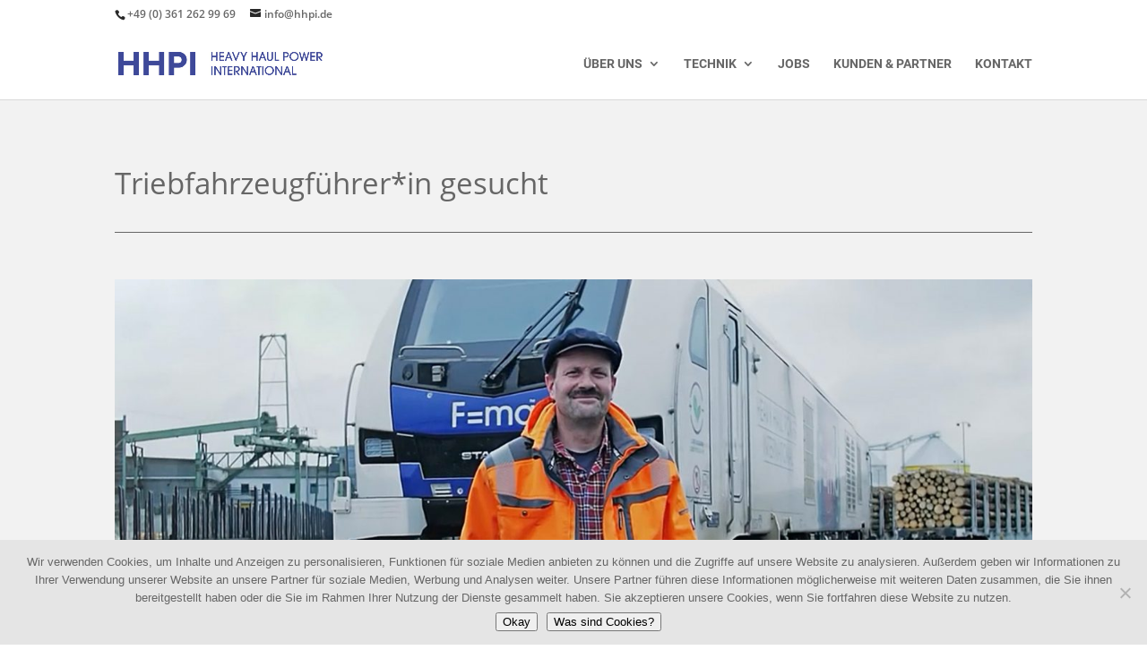

--- FILE ---
content_type: text/html; charset=UTF-8
request_url: https://hhpi.de/triebfahrzeugfuehrer-gesucht/
body_size: 42873
content:
<!DOCTYPE html>
<html lang="de">
<head>
	<meta charset="UTF-8" />
<meta http-equiv="X-UA-Compatible" content="IE=edge">
	<link rel="pingback" href="https://hhpi.de/xmlrpc.php" />

	

	<title>Triebfahrzeugführer*in gesucht | HEAVY HAUL POWER INTERNATIONAL GMBH</title>
<link crossorigin data-rocket-preconnect href="https://www.gstatic.com" rel="preconnect">
<link crossorigin data-rocket-preconnect href="https://www.google.com" rel="preconnect">
<style id="rocket-critical-css">#cookie-notice *{-webkit-box-sizing:border-box;-moz-box-sizing:border-box;box-sizing:border-box}#cookie-notice .cookie-notice-container{display:block}#cookie-notice.cookie-notice-hidden .cookie-notice-container{display:none}.cookie-notice-container{padding:15px 30px;text-align:center;width:100%;z-index:2}.cn-close-icon{position:absolute;right:15px;top:50%;margin-top:-10px;width:15px;height:15px;opacity:.5;padding:10px;outline:0}.cn-close-icon:after,.cn-close-icon:before{position:absolute;content:' ';height:15px;width:2px;top:3px;background-color:grey}.cn-close-icon:before{transform:rotate(45deg)}.cn-close-icon:after{transform:rotate(-45deg)}#cookie-notice .cn-button{margin:0 0 0 10px;display:inline-block}.cn-text-container{margin:0 0 6px}.cn-buttons-container,.cn-text-container{display:inline-block}@media all and (max-width:900px){.cookie-notice-container #cn-notice-buttons,.cookie-notice-container #cn-notice-text{display:block}#cookie-notice .cn-button{margin:0 5px 5px}}@media all and (max-width:480px){.cookie-notice-container{padding:15px 25px}}#main-footer{background-color:#222222}#footer-bottom{background-color:#1f1f1f;background-color:rgba(0,0,0,0.32);padding:15px 0 5px}#footer-info{text-align:left;color:#666;padding-bottom:10px;float:left}#footer-info a{font-weight:700;color:#666}@media all and (max-width:980px){#footer-info{float:none;text-align:center}}.et_pb_social_media_follow_network_name{display:none}.wpcf7 .hidden-fields-container{display:none}.wpcf7 form .wpcf7-response-output{margin:2em 0.5em 1em;padding:0.2em 1em;border:2px solid #00a0d2}.wpcf7 form.init .wpcf7-response-output{display:none}ul{box-sizing:border-box}.entry-content{counter-reset:footnotes}:root{--wp--preset--font-size--normal:16px;--wp--preset--font-size--huge:42px}</style><link rel="preload" data-rocket-preload as="image" href="https://hhpi.de/wp-content/uploads/2024/11/HHPI_Recruit_Header.jpg" imagesrcset="https://hhpi.de/wp-content/uploads/2024/11/HHPI_Recruit_Header.jpg 1782w, https://hhpi.de/wp-content/uploads/2024/11/HHPI_Recruit_Header-1280x655.jpg 1280w, https://hhpi.de/wp-content/uploads/2024/11/HHPI_Recruit_Header-980x502.jpg 980w, https://hhpi.de/wp-content/uploads/2024/11/HHPI_Recruit_Header-480x246.jpg 480w" imagesizes="(min-width: 0px) and (max-width: 480px) 480px, (min-width: 481px) and (max-width: 980px) 980px, (min-width: 981px) and (max-width: 1280px) 1280px, (min-width: 1281px) 1782px, 100vw" fetchpriority="high">
<meta name='robots' content='max-image-preview:large' />

<link rel="alternate" type="application/rss+xml" title="HEAVY HAUL POWER INTERNATIONAL GMBH &raquo; Feed" href="https://hhpi.de/feed/" />
<link rel="alternate" type="application/rss+xml" title="HEAVY HAUL POWER INTERNATIONAL GMBH &raquo; Kommentar-Feed" href="https://hhpi.de/comments/feed/" />
<meta content="Divi v.4.27.4" name="generator"/><style id='wp-block-library-theme-inline-css' type='text/css'>
.wp-block-audio :where(figcaption){color:#555;font-size:13px;text-align:center}.is-dark-theme .wp-block-audio :where(figcaption){color:#ffffffa6}.wp-block-audio{margin:0 0 1em}.wp-block-code{border:1px solid #ccc;border-radius:4px;font-family:Menlo,Consolas,monaco,monospace;padding:.8em 1em}.wp-block-embed :where(figcaption){color:#555;font-size:13px;text-align:center}.is-dark-theme .wp-block-embed :where(figcaption){color:#ffffffa6}.wp-block-embed{margin:0 0 1em}.blocks-gallery-caption{color:#555;font-size:13px;text-align:center}.is-dark-theme .blocks-gallery-caption{color:#ffffffa6}:root :where(.wp-block-image figcaption){color:#555;font-size:13px;text-align:center}.is-dark-theme :root :where(.wp-block-image figcaption){color:#ffffffa6}.wp-block-image{margin:0 0 1em}.wp-block-pullquote{border-bottom:4px solid;border-top:4px solid;color:currentColor;margin-bottom:1.75em}.wp-block-pullquote cite,.wp-block-pullquote footer,.wp-block-pullquote__citation{color:currentColor;font-size:.8125em;font-style:normal;text-transform:uppercase}.wp-block-quote{border-left:.25em solid;margin:0 0 1.75em;padding-left:1em}.wp-block-quote cite,.wp-block-quote footer{color:currentColor;font-size:.8125em;font-style:normal;position:relative}.wp-block-quote:where(.has-text-align-right){border-left:none;border-right:.25em solid;padding-left:0;padding-right:1em}.wp-block-quote:where(.has-text-align-center){border:none;padding-left:0}.wp-block-quote.is-large,.wp-block-quote.is-style-large,.wp-block-quote:where(.is-style-plain){border:none}.wp-block-search .wp-block-search__label{font-weight:700}.wp-block-search__button{border:1px solid #ccc;padding:.375em .625em}:where(.wp-block-group.has-background){padding:1.25em 2.375em}.wp-block-separator.has-css-opacity{opacity:.4}.wp-block-separator{border:none;border-bottom:2px solid;margin-left:auto;margin-right:auto}.wp-block-separator.has-alpha-channel-opacity{opacity:1}.wp-block-separator:not(.is-style-wide):not(.is-style-dots){width:100px}.wp-block-separator.has-background:not(.is-style-dots){border-bottom:none;height:1px}.wp-block-separator.has-background:not(.is-style-wide):not(.is-style-dots){height:2px}.wp-block-table{margin:0 0 1em}.wp-block-table td,.wp-block-table th{word-break:normal}.wp-block-table :where(figcaption){color:#555;font-size:13px;text-align:center}.is-dark-theme .wp-block-table :where(figcaption){color:#ffffffa6}.wp-block-video :where(figcaption){color:#555;font-size:13px;text-align:center}.is-dark-theme .wp-block-video :where(figcaption){color:#ffffffa6}.wp-block-video{margin:0 0 1em}:root :where(.wp-block-template-part.has-background){margin-bottom:0;margin-top:0;padding:1.25em 2.375em}
</style>
<style id='global-styles-inline-css' type='text/css'>
:root{--wp--preset--aspect-ratio--square: 1;--wp--preset--aspect-ratio--4-3: 4/3;--wp--preset--aspect-ratio--3-4: 3/4;--wp--preset--aspect-ratio--3-2: 3/2;--wp--preset--aspect-ratio--2-3: 2/3;--wp--preset--aspect-ratio--16-9: 16/9;--wp--preset--aspect-ratio--9-16: 9/16;--wp--preset--color--black: #000000;--wp--preset--color--cyan-bluish-gray: #abb8c3;--wp--preset--color--white: #ffffff;--wp--preset--color--pale-pink: #f78da7;--wp--preset--color--vivid-red: #cf2e2e;--wp--preset--color--luminous-vivid-orange: #ff6900;--wp--preset--color--luminous-vivid-amber: #fcb900;--wp--preset--color--light-green-cyan: #7bdcb5;--wp--preset--color--vivid-green-cyan: #00d084;--wp--preset--color--pale-cyan-blue: #8ed1fc;--wp--preset--color--vivid-cyan-blue: #0693e3;--wp--preset--color--vivid-purple: #9b51e0;--wp--preset--gradient--vivid-cyan-blue-to-vivid-purple: linear-gradient(135deg,rgba(6,147,227,1) 0%,rgb(155,81,224) 100%);--wp--preset--gradient--light-green-cyan-to-vivid-green-cyan: linear-gradient(135deg,rgb(122,220,180) 0%,rgb(0,208,130) 100%);--wp--preset--gradient--luminous-vivid-amber-to-luminous-vivid-orange: linear-gradient(135deg,rgba(252,185,0,1) 0%,rgba(255,105,0,1) 100%);--wp--preset--gradient--luminous-vivid-orange-to-vivid-red: linear-gradient(135deg,rgba(255,105,0,1) 0%,rgb(207,46,46) 100%);--wp--preset--gradient--very-light-gray-to-cyan-bluish-gray: linear-gradient(135deg,rgb(238,238,238) 0%,rgb(169,184,195) 100%);--wp--preset--gradient--cool-to-warm-spectrum: linear-gradient(135deg,rgb(74,234,220) 0%,rgb(151,120,209) 20%,rgb(207,42,186) 40%,rgb(238,44,130) 60%,rgb(251,105,98) 80%,rgb(254,248,76) 100%);--wp--preset--gradient--blush-light-purple: linear-gradient(135deg,rgb(255,206,236) 0%,rgb(152,150,240) 100%);--wp--preset--gradient--blush-bordeaux: linear-gradient(135deg,rgb(254,205,165) 0%,rgb(254,45,45) 50%,rgb(107,0,62) 100%);--wp--preset--gradient--luminous-dusk: linear-gradient(135deg,rgb(255,203,112) 0%,rgb(199,81,192) 50%,rgb(65,88,208) 100%);--wp--preset--gradient--pale-ocean: linear-gradient(135deg,rgb(255,245,203) 0%,rgb(182,227,212) 50%,rgb(51,167,181) 100%);--wp--preset--gradient--electric-grass: linear-gradient(135deg,rgb(202,248,128) 0%,rgb(113,206,126) 100%);--wp--preset--gradient--midnight: linear-gradient(135deg,rgb(2,3,129) 0%,rgb(40,116,252) 100%);--wp--preset--font-size--small: 13px;--wp--preset--font-size--medium: 20px;--wp--preset--font-size--large: 36px;--wp--preset--font-size--x-large: 42px;--wp--preset--spacing--20: 0.44rem;--wp--preset--spacing--30: 0.67rem;--wp--preset--spacing--40: 1rem;--wp--preset--spacing--50: 1.5rem;--wp--preset--spacing--60: 2.25rem;--wp--preset--spacing--70: 3.38rem;--wp--preset--spacing--80: 5.06rem;--wp--preset--shadow--natural: 6px 6px 9px rgba(0, 0, 0, 0.2);--wp--preset--shadow--deep: 12px 12px 50px rgba(0, 0, 0, 0.4);--wp--preset--shadow--sharp: 6px 6px 0px rgba(0, 0, 0, 0.2);--wp--preset--shadow--outlined: 6px 6px 0px -3px rgba(255, 255, 255, 1), 6px 6px rgba(0, 0, 0, 1);--wp--preset--shadow--crisp: 6px 6px 0px rgba(0, 0, 0, 1);}:root { --wp--style--global--content-size: 823px;--wp--style--global--wide-size: 1080px; }:where(body) { margin: 0; }.wp-site-blocks > .alignleft { float: left; margin-right: 2em; }.wp-site-blocks > .alignright { float: right; margin-left: 2em; }.wp-site-blocks > .aligncenter { justify-content: center; margin-left: auto; margin-right: auto; }:where(.is-layout-flex){gap: 0.5em;}:where(.is-layout-grid){gap: 0.5em;}.is-layout-flow > .alignleft{float: left;margin-inline-start: 0;margin-inline-end: 2em;}.is-layout-flow > .alignright{float: right;margin-inline-start: 2em;margin-inline-end: 0;}.is-layout-flow > .aligncenter{margin-left: auto !important;margin-right: auto !important;}.is-layout-constrained > .alignleft{float: left;margin-inline-start: 0;margin-inline-end: 2em;}.is-layout-constrained > .alignright{float: right;margin-inline-start: 2em;margin-inline-end: 0;}.is-layout-constrained > .aligncenter{margin-left: auto !important;margin-right: auto !important;}.is-layout-constrained > :where(:not(.alignleft):not(.alignright):not(.alignfull)){max-width: var(--wp--style--global--content-size);margin-left: auto !important;margin-right: auto !important;}.is-layout-constrained > .alignwide{max-width: var(--wp--style--global--wide-size);}body .is-layout-flex{display: flex;}.is-layout-flex{flex-wrap: wrap;align-items: center;}.is-layout-flex > :is(*, div){margin: 0;}body .is-layout-grid{display: grid;}.is-layout-grid > :is(*, div){margin: 0;}body{padding-top: 0px;padding-right: 0px;padding-bottom: 0px;padding-left: 0px;}:root :where(.wp-element-button, .wp-block-button__link){background-color: #32373c;border-width: 0;color: #fff;font-family: inherit;font-size: inherit;line-height: inherit;padding: calc(0.667em + 2px) calc(1.333em + 2px);text-decoration: none;}.has-black-color{color: var(--wp--preset--color--black) !important;}.has-cyan-bluish-gray-color{color: var(--wp--preset--color--cyan-bluish-gray) !important;}.has-white-color{color: var(--wp--preset--color--white) !important;}.has-pale-pink-color{color: var(--wp--preset--color--pale-pink) !important;}.has-vivid-red-color{color: var(--wp--preset--color--vivid-red) !important;}.has-luminous-vivid-orange-color{color: var(--wp--preset--color--luminous-vivid-orange) !important;}.has-luminous-vivid-amber-color{color: var(--wp--preset--color--luminous-vivid-amber) !important;}.has-light-green-cyan-color{color: var(--wp--preset--color--light-green-cyan) !important;}.has-vivid-green-cyan-color{color: var(--wp--preset--color--vivid-green-cyan) !important;}.has-pale-cyan-blue-color{color: var(--wp--preset--color--pale-cyan-blue) !important;}.has-vivid-cyan-blue-color{color: var(--wp--preset--color--vivid-cyan-blue) !important;}.has-vivid-purple-color{color: var(--wp--preset--color--vivid-purple) !important;}.has-black-background-color{background-color: var(--wp--preset--color--black) !important;}.has-cyan-bluish-gray-background-color{background-color: var(--wp--preset--color--cyan-bluish-gray) !important;}.has-white-background-color{background-color: var(--wp--preset--color--white) !important;}.has-pale-pink-background-color{background-color: var(--wp--preset--color--pale-pink) !important;}.has-vivid-red-background-color{background-color: var(--wp--preset--color--vivid-red) !important;}.has-luminous-vivid-orange-background-color{background-color: var(--wp--preset--color--luminous-vivid-orange) !important;}.has-luminous-vivid-amber-background-color{background-color: var(--wp--preset--color--luminous-vivid-amber) !important;}.has-light-green-cyan-background-color{background-color: var(--wp--preset--color--light-green-cyan) !important;}.has-vivid-green-cyan-background-color{background-color: var(--wp--preset--color--vivid-green-cyan) !important;}.has-pale-cyan-blue-background-color{background-color: var(--wp--preset--color--pale-cyan-blue) !important;}.has-vivid-cyan-blue-background-color{background-color: var(--wp--preset--color--vivid-cyan-blue) !important;}.has-vivid-purple-background-color{background-color: var(--wp--preset--color--vivid-purple) !important;}.has-black-border-color{border-color: var(--wp--preset--color--black) !important;}.has-cyan-bluish-gray-border-color{border-color: var(--wp--preset--color--cyan-bluish-gray) !important;}.has-white-border-color{border-color: var(--wp--preset--color--white) !important;}.has-pale-pink-border-color{border-color: var(--wp--preset--color--pale-pink) !important;}.has-vivid-red-border-color{border-color: var(--wp--preset--color--vivid-red) !important;}.has-luminous-vivid-orange-border-color{border-color: var(--wp--preset--color--luminous-vivid-orange) !important;}.has-luminous-vivid-amber-border-color{border-color: var(--wp--preset--color--luminous-vivid-amber) !important;}.has-light-green-cyan-border-color{border-color: var(--wp--preset--color--light-green-cyan) !important;}.has-vivid-green-cyan-border-color{border-color: var(--wp--preset--color--vivid-green-cyan) !important;}.has-pale-cyan-blue-border-color{border-color: var(--wp--preset--color--pale-cyan-blue) !important;}.has-vivid-cyan-blue-border-color{border-color: var(--wp--preset--color--vivid-cyan-blue) !important;}.has-vivid-purple-border-color{border-color: var(--wp--preset--color--vivid-purple) !important;}.has-vivid-cyan-blue-to-vivid-purple-gradient-background{background: var(--wp--preset--gradient--vivid-cyan-blue-to-vivid-purple) !important;}.has-light-green-cyan-to-vivid-green-cyan-gradient-background{background: var(--wp--preset--gradient--light-green-cyan-to-vivid-green-cyan) !important;}.has-luminous-vivid-amber-to-luminous-vivid-orange-gradient-background{background: var(--wp--preset--gradient--luminous-vivid-amber-to-luminous-vivid-orange) !important;}.has-luminous-vivid-orange-to-vivid-red-gradient-background{background: var(--wp--preset--gradient--luminous-vivid-orange-to-vivid-red) !important;}.has-very-light-gray-to-cyan-bluish-gray-gradient-background{background: var(--wp--preset--gradient--very-light-gray-to-cyan-bluish-gray) !important;}.has-cool-to-warm-spectrum-gradient-background{background: var(--wp--preset--gradient--cool-to-warm-spectrum) !important;}.has-blush-light-purple-gradient-background{background: var(--wp--preset--gradient--blush-light-purple) !important;}.has-blush-bordeaux-gradient-background{background: var(--wp--preset--gradient--blush-bordeaux) !important;}.has-luminous-dusk-gradient-background{background: var(--wp--preset--gradient--luminous-dusk) !important;}.has-pale-ocean-gradient-background{background: var(--wp--preset--gradient--pale-ocean) !important;}.has-electric-grass-gradient-background{background: var(--wp--preset--gradient--electric-grass) !important;}.has-midnight-gradient-background{background: var(--wp--preset--gradient--midnight) !important;}.has-small-font-size{font-size: var(--wp--preset--font-size--small) !important;}.has-medium-font-size{font-size: var(--wp--preset--font-size--medium) !important;}.has-large-font-size{font-size: var(--wp--preset--font-size--large) !important;}.has-x-large-font-size{font-size: var(--wp--preset--font-size--x-large) !important;}
:where(.wp-block-post-template.is-layout-flex){gap: 1.25em;}:where(.wp-block-post-template.is-layout-grid){gap: 1.25em;}
:where(.wp-block-columns.is-layout-flex){gap: 2em;}:where(.wp-block-columns.is-layout-grid){gap: 2em;}
:root :where(.wp-block-pullquote){font-size: 1.5em;line-height: 1.6;}
</style>
<link rel='preload'  href='https://hhpi.de/wp-content/plugins/cookie-notice/css/front.min.css?ver=2.5.11' data-rocket-async="style" as="style" onload="this.onload=null;this.rel='stylesheet'" onerror="this.removeAttribute('data-rocket-async')"  type='text/css' media='all' />
<link rel='preload'  href='https://hhpi.de/wp-content/plugins/dp-divi-dsgvo/fa/fontawesome-all.min.css?ver=1.0.0' data-rocket-async="style" as="style" onload="this.onload=null;this.rel='stylesheet'" onerror="this.removeAttribute('data-rocket-async')"  type='text/css' media='1' />
<link rel='preload'  href='https://hhpi.de/wp-content/plugins/hhpi-quiz/public/css/hhpi-quiz-public.css?ver=1.4.0' data-rocket-async="style" as="style" onload="this.onload=null;this.rel='stylesheet'" onerror="this.removeAttribute('data-rocket-async')"  type='text/css' media='all' />
<link data-minify="1" rel='preload'  href='https://hhpi.de/wp-content/cache/min/1/wp-content/plugins/wp-user-avatar/assets/css/frontend.min.css?ver=1754138511' data-rocket-async="style" as="style" onload="this.onload=null;this.rel='stylesheet'" onerror="this.removeAttribute('data-rocket-async')"  type='text/css' media='all' />
<link rel='preload'  href='https://hhpi.de/wp-content/plugins/wp-user-avatar/assets/flatpickr/flatpickr.min.css?ver=4.16.9' data-rocket-async="style" as="style" onload="this.onload=null;this.rel='stylesheet'" onerror="this.removeAttribute('data-rocket-async')"  type='text/css' media='all' />
<link rel='preload'  href='https://hhpi.de/wp-content/plugins/wp-user-avatar/assets/select2/select2.min.css?ver=6.8.3' data-rocket-async="style" as="style" onload="this.onload=null;this.rel='stylesheet'" onerror="this.removeAttribute('data-rocket-async')"  type='text/css' media='all' />
<style id='divi-style-inline-inline-css' type='text/css'>
/*!
Theme Name: Divi
Theme URI: http://www.elegantthemes.com/gallery/divi/
Version: 4.27.4
Description: Smart. Flexible. Beautiful. Divi is the most powerful theme in our collection.
Author: Elegant Themes
Author URI: http://www.elegantthemes.com
License: GNU General Public License v2
License URI: http://www.gnu.org/licenses/gpl-2.0.html
*/

a,abbr,acronym,address,applet,b,big,blockquote,body,center,cite,code,dd,del,dfn,div,dl,dt,em,fieldset,font,form,h1,h2,h3,h4,h5,h6,html,i,iframe,img,ins,kbd,label,legend,li,object,ol,p,pre,q,s,samp,small,span,strike,strong,sub,sup,tt,u,ul,var{margin:0;padding:0;border:0;outline:0;font-size:100%;-ms-text-size-adjust:100%;-webkit-text-size-adjust:100%;vertical-align:baseline;background:transparent}body{line-height:1}ol,ul{list-style:none}blockquote,q{quotes:none}blockquote:after,blockquote:before,q:after,q:before{content:"";content:none}blockquote{margin:20px 0 30px;border-left:5px solid;padding-left:20px}:focus{outline:0}del{text-decoration:line-through}pre{overflow:auto;padding:10px}figure{margin:0}table{border-collapse:collapse;border-spacing:0}article,aside,footer,header,hgroup,nav,section{display:block}body{font-family:Open Sans,Arial,sans-serif;font-size:14px;color:#666;background-color:#fff;line-height:1.7em;font-weight:500;-webkit-font-smoothing:antialiased;-moz-osx-font-smoothing:grayscale}body.page-template-page-template-blank-php #page-container{padding-top:0!important}body.et_cover_background{background-size:cover!important;background-position:top!important;background-repeat:no-repeat!important;background-attachment:fixed}a{color:#2ea3f2}a,a:hover{text-decoration:none}p{padding-bottom:1em}p:not(.has-background):last-of-type{padding-bottom:0}p.et_normal_padding{padding-bottom:1em}strong{font-weight:700}cite,em,i{font-style:italic}code,pre{font-family:Courier New,monospace;margin-bottom:10px}ins{text-decoration:none}sub,sup{height:0;line-height:1;position:relative;vertical-align:baseline}sup{bottom:.8em}sub{top:.3em}dl{margin:0 0 1.5em}dl dt{font-weight:700}dd{margin-left:1.5em}blockquote p{padding-bottom:0}embed,iframe,object,video{max-width:100%}h1,h2,h3,h4,h5,h6{color:#333;padding-bottom:10px;line-height:1em;font-weight:500}h1 a,h2 a,h3 a,h4 a,h5 a,h6 a{color:inherit}h1{font-size:30px}h2{font-size:26px}h3{font-size:22px}h4{font-size:18px}h5{font-size:16px}h6{font-size:14px}input{-webkit-appearance:none}input[type=checkbox]{-webkit-appearance:checkbox}input[type=radio]{-webkit-appearance:radio}input.text,input.title,input[type=email],input[type=password],input[type=tel],input[type=text],select,textarea{background-color:#fff;border:1px solid #bbb;padding:2px;color:#4e4e4e}input.text:focus,input.title:focus,input[type=text]:focus,select:focus,textarea:focus{border-color:#2d3940;color:#3e3e3e}input.text,input.title,input[type=text],select,textarea{margin:0}textarea{padding:4px}button,input,select,textarea{font-family:inherit}img{max-width:100%;height:auto}.clear{clear:both}br.clear{margin:0;padding:0}.pagination{clear:both}#et_search_icon:hover,.et-social-icon a:hover,.et_password_protected_form .et_submit_button,.form-submit .et_pb_buttontton.alt.disabled,.nav-single a,.posted_in a{color:#2ea3f2}.et-search-form,blockquote{border-color:#2ea3f2}#main-content{background-color:#fff}.container{width:80%;max-width:1080px;margin:auto;position:relative}body:not(.et-tb) #main-content .container,body:not(.et-tb-has-header) #main-content .container{padding-top:58px}.et_full_width_page #main-content .container:before{display:none}.main_title{margin-bottom:20px}.et_password_protected_form .et_submit_button:hover,.form-submit .et_pb_button:hover{background:rgba(0,0,0,.05)}.et_button_icon_visible .et_pb_button{padding-right:2em;padding-left:.7em}.et_button_icon_visible .et_pb_button:after{opacity:1;margin-left:0}.et_button_left .et_pb_button:hover:after{left:.15em}.et_button_left .et_pb_button:after{margin-left:0;left:1em}.et_button_icon_visible.et_button_left .et_pb_button,.et_button_left .et_pb_button:hover,.et_button_left .et_pb_module .et_pb_button:hover{padding-left:2em;padding-right:.7em}.et_button_icon_visible.et_button_left .et_pb_button:after,.et_button_left .et_pb_button:hover:after{left:.15em}.et_password_protected_form .et_submit_button:hover,.form-submit .et_pb_button:hover{padding:.3em 1em}.et_button_no_icon .et_pb_button:after{display:none}.et_button_no_icon.et_button_icon_visible.et_button_left .et_pb_button,.et_button_no_icon.et_button_left .et_pb_button:hover,.et_button_no_icon .et_pb_button,.et_button_no_icon .et_pb_button:hover{padding:.3em 1em!important}.et_button_custom_icon .et_pb_button:after{line-height:1.7em}.et_button_custom_icon.et_button_icon_visible .et_pb_button:after,.et_button_custom_icon .et_pb_button:hover:after{margin-left:.3em}#left-area .post_format-post-format-gallery .wp-block-gallery:first-of-type{padding:0;margin-bottom:-16px}.entry-content table:not(.variations){border:1px solid #eee;margin:0 0 15px;text-align:left;width:100%}.entry-content thead th,.entry-content tr th{color:#555;font-weight:700;padding:9px 24px}.entry-content tr td{border-top:1px solid #eee;padding:6px 24px}#left-area ul,.entry-content ul,.et-l--body ul,.et-l--footer ul,.et-l--header ul{list-style-type:disc;padding:0 0 23px 1em;line-height:26px}#left-area ol,.entry-content ol,.et-l--body ol,.et-l--footer ol,.et-l--header ol{list-style-type:decimal;list-style-position:inside;padding:0 0 23px;line-height:26px}#left-area ul li ul,.entry-content ul li ol{padding:2px 0 2px 20px}#left-area ol li ul,.entry-content ol li ol,.et-l--body ol li ol,.et-l--footer ol li ol,.et-l--header ol li ol{padding:2px 0 2px 35px}#left-area ul.wp-block-gallery{display:-webkit-box;display:-ms-flexbox;display:flex;-ms-flex-wrap:wrap;flex-wrap:wrap;list-style-type:none;padding:0}#left-area ul.products{padding:0!important;line-height:1.7!important;list-style:none!important}.gallery-item a{display:block}.gallery-caption,.gallery-item a{width:90%}#wpadminbar{z-index:100001}#left-area .post-meta{font-size:14px;padding-bottom:15px}#left-area .post-meta a{text-decoration:none;color:#666}#left-area .et_featured_image{padding-bottom:7px}.single .post{padding-bottom:25px}body.single .et_audio_content{margin-bottom:-6px}.nav-single a{text-decoration:none;color:#2ea3f2;font-size:14px;font-weight:400}.nav-previous{float:left}.nav-next{float:right}.et_password_protected_form p input{background-color:#eee;border:none!important;width:100%!important;border-radius:0!important;font-size:14px;color:#999!important;padding:16px!important;-webkit-box-sizing:border-box;box-sizing:border-box}.et_password_protected_form label{display:none}.et_password_protected_form .et_submit_button{font-family:inherit;display:block;float:right;margin:8px auto 0;cursor:pointer}.post-password-required p.nocomments.container{max-width:100%}.post-password-required p.nocomments.container:before{display:none}.aligncenter,div.post .new-post .aligncenter{display:block;margin-left:auto;margin-right:auto}.wp-caption{border:1px solid #ddd;text-align:center;background-color:#f3f3f3;margin-bottom:10px;max-width:96%;padding:8px}.wp-caption.alignleft{margin:0 30px 20px 0}.wp-caption.alignright{margin:0 0 20px 30px}.wp-caption img{margin:0;padding:0;border:0}.wp-caption p.wp-caption-text{font-size:12px;padding:0 4px 5px;margin:0}.alignright{float:right}.alignleft{float:left}img.alignleft{display:inline;float:left;margin-right:15px}img.alignright{display:inline;float:right;margin-left:15px}.page.et_pb_pagebuilder_layout #main-content{background-color:transparent}body #main-content .et_builder_inner_content>h1,body #main-content .et_builder_inner_content>h2,body #main-content .et_builder_inner_content>h3,body #main-content .et_builder_inner_content>h4,body #main-content .et_builder_inner_content>h5,body #main-content .et_builder_inner_content>h6{line-height:1.4em}body #main-content .et_builder_inner_content>p{line-height:1.7em}.wp-block-pullquote{margin:20px 0 30px}.wp-block-pullquote.has-background blockquote{border-left:none}.wp-block-group.has-background{padding:1.5em 1.5em .5em}@media (min-width:981px){#left-area{width:79.125%;padding-bottom:23px}#main-content .container:before{content:"";position:absolute;top:0;height:100%;width:1px;background-color:#e2e2e2}.et_full_width_page #left-area,.et_no_sidebar #left-area{float:none;width:100%!important}.et_full_width_page #left-area{padding-bottom:0}.et_no_sidebar #main-content .container:before{display:none}}@media (max-width:980px){#page-container{padding-top:80px}.et-tb #page-container,.et-tb-has-header #page-container{padding-top:0!important}#left-area,#sidebar{width:100%!important}#main-content .container:before{display:none!important}.et_full_width_page .et_gallery_item:nth-child(4n+1){clear:none}}@media print{#page-container{padding-top:0!important}}#wp-admin-bar-et-use-visual-builder a:before{font-family:ETmodules!important;content:"\e625";font-size:30px!important;width:28px;margin-top:-3px;color:#974df3!important}#wp-admin-bar-et-use-visual-builder:hover a:before{color:#fff!important}#wp-admin-bar-et-use-visual-builder:hover a,#wp-admin-bar-et-use-visual-builder a:hover{transition:background-color .5s ease;-webkit-transition:background-color .5s ease;-moz-transition:background-color .5s ease;background-color:#7e3bd0!important;color:#fff!important}* html .clearfix,:first-child+html .clearfix{zoom:1}.iphone .et_pb_section_video_bg video::-webkit-media-controls-start-playback-button{display:none!important;-webkit-appearance:none}.et_mobile_device .et_pb_section_parallax .et_pb_parallax_css{background-attachment:scroll}.et-social-facebook a.icon:before{content:"\e093"}.et-social-twitter a.icon:before{content:"\e094"}.et-social-google-plus a.icon:before{content:"\e096"}.et-social-instagram a.icon:before{content:"\e09a"}.et-social-rss a.icon:before{content:"\e09e"}.ai1ec-single-event:after{content:" ";display:table;clear:both}.evcal_event_details .evcal_evdata_cell .eventon_details_shading_bot.eventon_details_shading_bot{z-index:3}.wp-block-divi-layout{margin-bottom:1em}*{-webkit-box-sizing:border-box;box-sizing:border-box}#et-info-email:before,#et-info-phone:before,#et_search_icon:before,.comment-reply-link:after,.et-cart-info span:before,.et-pb-arrow-next:before,.et-pb-arrow-prev:before,.et-social-icon a:before,.et_audio_container .mejs-playpause-button button:before,.et_audio_container .mejs-volume-button button:before,.et_overlay:before,.et_password_protected_form .et_submit_button:after,.et_pb_button:after,.et_pb_contact_reset:after,.et_pb_contact_submit:after,.et_pb_font_icon:before,.et_pb_newsletter_button:after,.et_pb_pricing_table_button:after,.et_pb_promo_button:after,.et_pb_testimonial:before,.et_pb_toggle_title:before,.form-submit .et_pb_button:after,.mobile_menu_bar:before,a.et_pb_more_button:after{font-family:ETmodules!important;speak:none;font-style:normal;font-weight:400;-webkit-font-feature-settings:normal;font-feature-settings:normal;font-variant:normal;text-transform:none;line-height:1;-webkit-font-smoothing:antialiased;-moz-osx-font-smoothing:grayscale;text-shadow:0 0;direction:ltr}.et-pb-icon,.et_pb_custom_button_icon.et_pb_button:after,.et_pb_login .et_pb_custom_button_icon.et_pb_button:after,.et_pb_woo_custom_button_icon .button.et_pb_custom_button_icon.et_pb_button:after,.et_pb_woo_custom_button_icon .button.et_pb_custom_button_icon.et_pb_button:hover:after{content:attr(data-icon)}.et-pb-icon{font-family:ETmodules;speak:none;font-weight:400;-webkit-font-feature-settings:normal;font-feature-settings:normal;font-variant:normal;text-transform:none;line-height:1;-webkit-font-smoothing:antialiased;font-size:96px;font-style:normal;display:inline-block;-webkit-box-sizing:border-box;box-sizing:border-box;direction:ltr}#et-ajax-saving{display:none;-webkit-transition:background .3s,-webkit-box-shadow .3s;transition:background .3s,-webkit-box-shadow .3s;transition:background .3s,box-shadow .3s;transition:background .3s,box-shadow .3s,-webkit-box-shadow .3s;-webkit-box-shadow:rgba(0,139,219,.247059) 0 0 60px;box-shadow:0 0 60px rgba(0,139,219,.247059);position:fixed;top:50%;left:50%;width:50px;height:50px;background:#fff;border-radius:50px;margin:-25px 0 0 -25px;z-index:999999;text-align:center}#et-ajax-saving img{margin:9px}.et-safe-mode-indicator,.et-safe-mode-indicator:focus,.et-safe-mode-indicator:hover{-webkit-box-shadow:0 5px 10px rgba(41,196,169,.15);box-shadow:0 5px 10px rgba(41,196,169,.15);background:#29c4a9;color:#fff;font-size:14px;font-weight:600;padding:12px;line-height:16px;border-radius:3px;position:fixed;bottom:30px;right:30px;z-index:999999;text-decoration:none;font-family:Open Sans,sans-serif;-webkit-font-smoothing:antialiased;-moz-osx-font-smoothing:grayscale}.et_pb_button{font-size:20px;font-weight:500;padding:.3em 1em;line-height:1.7em!important;background-color:transparent;background-size:cover;background-position:50%;background-repeat:no-repeat;border:2px solid;border-radius:3px;-webkit-transition-duration:.2s;transition-duration:.2s;-webkit-transition-property:all!important;transition-property:all!important}.et_pb_button,.et_pb_button_inner{position:relative}.et_pb_button:hover,.et_pb_module .et_pb_button:hover{border:2px solid transparent;padding:.3em 2em .3em .7em}.et_pb_button:hover{background-color:hsla(0,0%,100%,.2)}.et_pb_bg_layout_light.et_pb_button:hover,.et_pb_bg_layout_light .et_pb_button:hover{background-color:rgba(0,0,0,.05)}.et_pb_button:after,.et_pb_button:before{font-size:32px;line-height:1em;content:"\35";opacity:0;position:absolute;margin-left:-1em;-webkit-transition:all .2s;transition:all .2s;text-transform:none;-webkit-font-feature-settings:"kern" off;font-feature-settings:"kern" off;font-variant:none;font-style:normal;font-weight:400;text-shadow:none}.et_pb_button.et_hover_enabled:hover:after,.et_pb_button.et_pb_hovered:hover:after{-webkit-transition:none!important;transition:none!important}.et_pb_button:before{display:none}.et_pb_button:hover:after{opacity:1;margin-left:0}.et_pb_column_1_3 h1,.et_pb_column_1_4 h1,.et_pb_column_1_5 h1,.et_pb_column_1_6 h1,.et_pb_column_2_5 h1{font-size:26px}.et_pb_column_1_3 h2,.et_pb_column_1_4 h2,.et_pb_column_1_5 h2,.et_pb_column_1_6 h2,.et_pb_column_2_5 h2{font-size:23px}.et_pb_column_1_3 h3,.et_pb_column_1_4 h3,.et_pb_column_1_5 h3,.et_pb_column_1_6 h3,.et_pb_column_2_5 h3{font-size:20px}.et_pb_column_1_3 h4,.et_pb_column_1_4 h4,.et_pb_column_1_5 h4,.et_pb_column_1_6 h4,.et_pb_column_2_5 h4{font-size:18px}.et_pb_column_1_3 h5,.et_pb_column_1_4 h5,.et_pb_column_1_5 h5,.et_pb_column_1_6 h5,.et_pb_column_2_5 h5{font-size:16px}.et_pb_column_1_3 h6,.et_pb_column_1_4 h6,.et_pb_column_1_5 h6,.et_pb_column_1_6 h6,.et_pb_column_2_5 h6{font-size:15px}.et_pb_bg_layout_dark,.et_pb_bg_layout_dark h1,.et_pb_bg_layout_dark h2,.et_pb_bg_layout_dark h3,.et_pb_bg_layout_dark h4,.et_pb_bg_layout_dark h5,.et_pb_bg_layout_dark h6{color:#fff!important}.et_pb_module.et_pb_text_align_left{text-align:left}.et_pb_module.et_pb_text_align_center{text-align:center}.et_pb_module.et_pb_text_align_right{text-align:right}.et_pb_module.et_pb_text_align_justified{text-align:justify}.clearfix:after{visibility:hidden;display:block;font-size:0;content:" ";clear:both;height:0}.et_pb_bg_layout_light .et_pb_more_button{color:#2ea3f2}.et_builder_inner_content{position:relative;z-index:1}header .et_builder_inner_content{z-index:2}.et_pb_css_mix_blend_mode_passthrough{mix-blend-mode:unset!important}.et_pb_image_container{margin:-20px -20px 29px}.et_pb_module_inner{position:relative}.et_hover_enabled_preview{z-index:2}.et_hover_enabled:hover{position:relative;z-index:2}.et_pb_all_tabs,.et_pb_module,.et_pb_posts_nav a,.et_pb_tab,.et_pb_with_background{position:relative;background-size:cover;background-position:50%;background-repeat:no-repeat}.et_pb_background_mask,.et_pb_background_pattern{bottom:0;left:0;position:absolute;right:0;top:0}.et_pb_background_mask{background-size:calc(100% + 2px) calc(100% + 2px);background-repeat:no-repeat;background-position:50%;overflow:hidden}.et_pb_background_pattern{background-position:0 0;background-repeat:repeat}.et_pb_with_border{position:relative;border:0 solid #333}.post-password-required .et_pb_row{padding:0;width:100%}.post-password-required .et_password_protected_form{min-height:0}body.et_pb_pagebuilder_layout.et_pb_show_title .post-password-required .et_password_protected_form h1,body:not(.et_pb_pagebuilder_layout) .post-password-required .et_password_protected_form h1{display:none}.et_pb_no_bg{padding:0!important}.et_overlay.et_pb_inline_icon:before,.et_pb_inline_icon:before{content:attr(data-icon)}.et_pb_more_button{color:inherit;text-shadow:none;text-decoration:none;display:inline-block;margin-top:20px}.et_parallax_bg_wrap{overflow:hidden;position:absolute;top:0;right:0;bottom:0;left:0}.et_parallax_bg{background-repeat:no-repeat;background-position:top;background-size:cover;position:absolute;bottom:0;left:0;width:100%;height:100%;display:block}.et_parallax_bg.et_parallax_bg__hover,.et_parallax_bg.et_parallax_bg_phone,.et_parallax_bg.et_parallax_bg_tablet,.et_parallax_gradient.et_parallax_gradient__hover,.et_parallax_gradient.et_parallax_gradient_phone,.et_parallax_gradient.et_parallax_gradient_tablet,.et_pb_section_parallax_hover:hover .et_parallax_bg:not(.et_parallax_bg__hover),.et_pb_section_parallax_hover:hover .et_parallax_gradient:not(.et_parallax_gradient__hover){display:none}.et_pb_section_parallax_hover:hover .et_parallax_bg.et_parallax_bg__hover,.et_pb_section_parallax_hover:hover .et_parallax_gradient.et_parallax_gradient__hover{display:block}.et_parallax_gradient{bottom:0;display:block;left:0;position:absolute;right:0;top:0}.et_pb_module.et_pb_section_parallax,.et_pb_posts_nav a.et_pb_section_parallax,.et_pb_tab.et_pb_section_parallax{position:relative}.et_pb_section_parallax .et_pb_parallax_css,.et_pb_slides .et_parallax_bg.et_pb_parallax_css{background-attachment:fixed}body.et-bfb .et_pb_section_parallax .et_pb_parallax_css,body.et-bfb .et_pb_slides .et_parallax_bg.et_pb_parallax_css{background-attachment:scroll;bottom:auto}.et_pb_section_parallax.et_pb_column .et_pb_module,.et_pb_section_parallax.et_pb_row .et_pb_column,.et_pb_section_parallax.et_pb_row .et_pb_module{z-index:9;position:relative}.et_pb_more_button:hover:after{opacity:1;margin-left:0}.et_pb_preload .et_pb_section_video_bg,.et_pb_preload>div{visibility:hidden}.et_pb_preload,.et_pb_section.et_pb_section_video.et_pb_preload{position:relative;background:#464646!important}.et_pb_preload:before{content:"";position:absolute;top:50%;left:50%;background:url(https://hhpi.de/wp-content/themes/Divi/includes/builder/styles/images/preloader.gif) no-repeat;border-radius:32px;width:32px;height:32px;margin:-16px 0 0 -16px}.box-shadow-overlay{position:absolute;top:0;left:0;width:100%;height:100%;z-index:10;pointer-events:none}.et_pb_section>.box-shadow-overlay~.et_pb_row{z-index:11}body.safari .section_has_divider{will-change:transform}.et_pb_row>.box-shadow-overlay{z-index:8}.has-box-shadow-overlay{position:relative}.et_clickable{cursor:pointer}.screen-reader-text{border:0;clip:rect(1px,1px,1px,1px);-webkit-clip-path:inset(50%);clip-path:inset(50%);height:1px;margin:-1px;overflow:hidden;padding:0;position:absolute!important;width:1px;word-wrap:normal!important}.et_multi_view_hidden,.et_multi_view_hidden_image{display:none!important}@keyframes multi-view-image-fade{0%{opacity:0}10%{opacity:.1}20%{opacity:.2}30%{opacity:.3}40%{opacity:.4}50%{opacity:.5}60%{opacity:.6}70%{opacity:.7}80%{opacity:.8}90%{opacity:.9}to{opacity:1}}.et_multi_view_image__loading{visibility:hidden}.et_multi_view_image__loaded{-webkit-animation:multi-view-image-fade .5s;animation:multi-view-image-fade .5s}#et-pb-motion-effects-offset-tracker{visibility:hidden!important;opacity:0;position:absolute;top:0;left:0}.et-pb-before-scroll-animation{opacity:0}header.et-l.et-l--header:after{clear:both;display:block;content:""}.et_pb_module{-webkit-animation-timing-function:linear;animation-timing-function:linear;-webkit-animation-duration:.2s;animation-duration:.2s}@-webkit-keyframes fadeBottom{0%{opacity:0;-webkit-transform:translateY(10%);transform:translateY(10%)}to{opacity:1;-webkit-transform:translateY(0);transform:translateY(0)}}@keyframes fadeBottom{0%{opacity:0;-webkit-transform:translateY(10%);transform:translateY(10%)}to{opacity:1;-webkit-transform:translateY(0);transform:translateY(0)}}@-webkit-keyframes fadeLeft{0%{opacity:0;-webkit-transform:translateX(-10%);transform:translateX(-10%)}to{opacity:1;-webkit-transform:translateX(0);transform:translateX(0)}}@keyframes fadeLeft{0%{opacity:0;-webkit-transform:translateX(-10%);transform:translateX(-10%)}to{opacity:1;-webkit-transform:translateX(0);transform:translateX(0)}}@-webkit-keyframes fadeRight{0%{opacity:0;-webkit-transform:translateX(10%);transform:translateX(10%)}to{opacity:1;-webkit-transform:translateX(0);transform:translateX(0)}}@keyframes fadeRight{0%{opacity:0;-webkit-transform:translateX(10%);transform:translateX(10%)}to{opacity:1;-webkit-transform:translateX(0);transform:translateX(0)}}@-webkit-keyframes fadeTop{0%{opacity:0;-webkit-transform:translateY(-10%);transform:translateY(-10%)}to{opacity:1;-webkit-transform:translateX(0);transform:translateX(0)}}@keyframes fadeTop{0%{opacity:0;-webkit-transform:translateY(-10%);transform:translateY(-10%)}to{opacity:1;-webkit-transform:translateX(0);transform:translateX(0)}}@-webkit-keyframes fadeIn{0%{opacity:0}to{opacity:1}}@keyframes fadeIn{0%{opacity:0}to{opacity:1}}.et-waypoint:not(.et_pb_counters){opacity:0}@media (min-width:981px){.et_pb_section.et_section_specialty div.et_pb_row .et_pb_column .et_pb_column .et_pb_module.et-last-child,.et_pb_section.et_section_specialty div.et_pb_row .et_pb_column .et_pb_column .et_pb_module:last-child,.et_pb_section.et_section_specialty div.et_pb_row .et_pb_column .et_pb_row_inner .et_pb_column .et_pb_module.et-last-child,.et_pb_section.et_section_specialty div.et_pb_row .et_pb_column .et_pb_row_inner .et_pb_column .et_pb_module:last-child,.et_pb_section div.et_pb_row .et_pb_column .et_pb_module.et-last-child,.et_pb_section div.et_pb_row .et_pb_column .et_pb_module:last-child{margin-bottom:0}}@media (max-width:980px){.et_overlay.et_pb_inline_icon_tablet:before,.et_pb_inline_icon_tablet:before{content:attr(data-icon-tablet)}.et_parallax_bg.et_parallax_bg_tablet_exist,.et_parallax_gradient.et_parallax_gradient_tablet_exist{display:none}.et_parallax_bg.et_parallax_bg_tablet,.et_parallax_gradient.et_parallax_gradient_tablet{display:block}.et_pb_column .et_pb_module{margin-bottom:30px}.et_pb_row .et_pb_column .et_pb_module.et-last-child,.et_pb_row .et_pb_column .et_pb_module:last-child,.et_section_specialty .et_pb_row .et_pb_column .et_pb_module.et-last-child,.et_section_specialty .et_pb_row .et_pb_column .et_pb_module:last-child{margin-bottom:0}.et_pb_more_button{display:inline-block!important}.et_pb_bg_layout_light_tablet.et_pb_button,.et_pb_bg_layout_light_tablet.et_pb_module.et_pb_button,.et_pb_bg_layout_light_tablet .et_pb_more_button{color:#2ea3f2}.et_pb_bg_layout_light_tablet .et_pb_forgot_password a{color:#666}.et_pb_bg_layout_light_tablet h1,.et_pb_bg_layout_light_tablet h2,.et_pb_bg_layout_light_tablet h3,.et_pb_bg_layout_light_tablet h4,.et_pb_bg_layout_light_tablet h5,.et_pb_bg_layout_light_tablet h6{color:#333!important}.et_pb_module .et_pb_bg_layout_light_tablet.et_pb_button{color:#2ea3f2!important}.et_pb_bg_layout_light_tablet{color:#666!important}.et_pb_bg_layout_dark_tablet,.et_pb_bg_layout_dark_tablet h1,.et_pb_bg_layout_dark_tablet h2,.et_pb_bg_layout_dark_tablet h3,.et_pb_bg_layout_dark_tablet h4,.et_pb_bg_layout_dark_tablet h5,.et_pb_bg_layout_dark_tablet h6{color:#fff!important}.et_pb_bg_layout_dark_tablet.et_pb_button,.et_pb_bg_layout_dark_tablet.et_pb_module.et_pb_button,.et_pb_bg_layout_dark_tablet .et_pb_more_button{color:inherit}.et_pb_bg_layout_dark_tablet .et_pb_forgot_password a{color:#fff}.et_pb_module.et_pb_text_align_left-tablet{text-align:left}.et_pb_module.et_pb_text_align_center-tablet{text-align:center}.et_pb_module.et_pb_text_align_right-tablet{text-align:right}.et_pb_module.et_pb_text_align_justified-tablet{text-align:justify}}@media (max-width:767px){.et_pb_more_button{display:inline-block!important}.et_overlay.et_pb_inline_icon_phone:before,.et_pb_inline_icon_phone:before{content:attr(data-icon-phone)}.et_parallax_bg.et_parallax_bg_phone_exist,.et_parallax_gradient.et_parallax_gradient_phone_exist{display:none}.et_parallax_bg.et_parallax_bg_phone,.et_parallax_gradient.et_parallax_gradient_phone{display:block}.et-hide-mobile{display:none!important}.et_pb_bg_layout_light_phone.et_pb_button,.et_pb_bg_layout_light_phone.et_pb_module.et_pb_button,.et_pb_bg_layout_light_phone .et_pb_more_button{color:#2ea3f2}.et_pb_bg_layout_light_phone .et_pb_forgot_password a{color:#666}.et_pb_bg_layout_light_phone h1,.et_pb_bg_layout_light_phone h2,.et_pb_bg_layout_light_phone h3,.et_pb_bg_layout_light_phone h4,.et_pb_bg_layout_light_phone h5,.et_pb_bg_layout_light_phone h6{color:#333!important}.et_pb_module .et_pb_bg_layout_light_phone.et_pb_button{color:#2ea3f2!important}.et_pb_bg_layout_light_phone{color:#666!important}.et_pb_bg_layout_dark_phone,.et_pb_bg_layout_dark_phone h1,.et_pb_bg_layout_dark_phone h2,.et_pb_bg_layout_dark_phone h3,.et_pb_bg_layout_dark_phone h4,.et_pb_bg_layout_dark_phone h5,.et_pb_bg_layout_dark_phone h6{color:#fff!important}.et_pb_bg_layout_dark_phone.et_pb_button,.et_pb_bg_layout_dark_phone.et_pb_module.et_pb_button,.et_pb_bg_layout_dark_phone .et_pb_more_button{color:inherit}.et_pb_module .et_pb_bg_layout_dark_phone.et_pb_button{color:#fff!important}.et_pb_bg_layout_dark_phone .et_pb_forgot_password a{color:#fff}.et_pb_module.et_pb_text_align_left-phone{text-align:left}.et_pb_module.et_pb_text_align_center-phone{text-align:center}.et_pb_module.et_pb_text_align_right-phone{text-align:right}.et_pb_module.et_pb_text_align_justified-phone{text-align:justify}}@media (max-width:479px){a.et_pb_more_button{display:block}}@media (min-width:768px) and (max-width:980px){[data-et-multi-view-load-tablet-hidden=true]:not(.et_multi_view_swapped){display:none!important}}@media (max-width:767px){[data-et-multi-view-load-phone-hidden=true]:not(.et_multi_view_swapped){display:none!important}}.et_pb_menu.et_pb_menu--style-inline_centered_logo .et_pb_menu__menu nav ul{-webkit-box-pack:center;-ms-flex-pack:center;justify-content:center}@-webkit-keyframes multi-view-image-fade{0%{-webkit-transform:scale(1);transform:scale(1);opacity:1}50%{-webkit-transform:scale(1.01);transform:scale(1.01);opacity:1}to{-webkit-transform:scale(1);transform:scale(1);opacity:1}}
</style>
<style id='divi-dynamic-critical-inline-css' type='text/css'>
@font-face{font-family:ETmodules;font-display:block;src:url(//hhpi.de/wp-content/themes/Divi/core/admin/fonts/modules/social/modules.eot);src:url(//hhpi.de/wp-content/themes/Divi/core/admin/fonts/modules/social/modules.eot?#iefix) format("embedded-opentype"),url(//hhpi.de/wp-content/themes/Divi/core/admin/fonts/modules/social/modules.woff) format("woff"),url(//hhpi.de/wp-content/themes/Divi/core/admin/fonts/modules/social/modules.ttf) format("truetype"),url(//hhpi.de/wp-content/themes/Divi/core/admin/fonts/modules/social/modules.svg#ETmodules) format("svg");font-weight:400;font-style:normal}
@media (min-width:981px){.et_pb_gutters3 .et_pb_column,.et_pb_gutters3.et_pb_row .et_pb_column{margin-right:5.5%}.et_pb_gutters3 .et_pb_column_4_4,.et_pb_gutters3.et_pb_row .et_pb_column_4_4{width:100%}.et_pb_gutters3 .et_pb_column_4_4 .et_pb_module,.et_pb_gutters3.et_pb_row .et_pb_column_4_4 .et_pb_module{margin-bottom:2.75%}.et_pb_gutters3 .et_pb_column_3_4,.et_pb_gutters3.et_pb_row .et_pb_column_3_4{width:73.625%}.et_pb_gutters3 .et_pb_column_3_4 .et_pb_module,.et_pb_gutters3.et_pb_row .et_pb_column_3_4 .et_pb_module{margin-bottom:3.735%}.et_pb_gutters3 .et_pb_column_2_3,.et_pb_gutters3.et_pb_row .et_pb_column_2_3{width:64.833%}.et_pb_gutters3 .et_pb_column_2_3 .et_pb_module,.et_pb_gutters3.et_pb_row .et_pb_column_2_3 .et_pb_module{margin-bottom:4.242%}.et_pb_gutters3 .et_pb_column_3_5,.et_pb_gutters3.et_pb_row .et_pb_column_3_5{width:57.8%}.et_pb_gutters3 .et_pb_column_3_5 .et_pb_module,.et_pb_gutters3.et_pb_row .et_pb_column_3_5 .et_pb_module{margin-bottom:4.758%}.et_pb_gutters3 .et_pb_column_1_2,.et_pb_gutters3.et_pb_row .et_pb_column_1_2{width:47.25%}.et_pb_gutters3 .et_pb_column_1_2 .et_pb_module,.et_pb_gutters3.et_pb_row .et_pb_column_1_2 .et_pb_module{margin-bottom:5.82%}.et_pb_gutters3 .et_pb_column_2_5,.et_pb_gutters3.et_pb_row .et_pb_column_2_5{width:36.7%}.et_pb_gutters3 .et_pb_column_2_5 .et_pb_module,.et_pb_gutters3.et_pb_row .et_pb_column_2_5 .et_pb_module{margin-bottom:7.493%}.et_pb_gutters3 .et_pb_column_1_3,.et_pb_gutters3.et_pb_row .et_pb_column_1_3{width:29.6667%}.et_pb_gutters3 .et_pb_column_1_3 .et_pb_module,.et_pb_gutters3.et_pb_row .et_pb_column_1_3 .et_pb_module{margin-bottom:9.27%}.et_pb_gutters3 .et_pb_column_1_4,.et_pb_gutters3.et_pb_row .et_pb_column_1_4{width:20.875%}.et_pb_gutters3 .et_pb_column_1_4 .et_pb_module,.et_pb_gutters3.et_pb_row .et_pb_column_1_4 .et_pb_module{margin-bottom:13.174%}.et_pb_gutters3 .et_pb_column_1_5,.et_pb_gutters3.et_pb_row .et_pb_column_1_5{width:15.6%}.et_pb_gutters3 .et_pb_column_1_5 .et_pb_module,.et_pb_gutters3.et_pb_row .et_pb_column_1_5 .et_pb_module{margin-bottom:17.628%}.et_pb_gutters3 .et_pb_column_1_6,.et_pb_gutters3.et_pb_row .et_pb_column_1_6{width:12.0833%}.et_pb_gutters3 .et_pb_column_1_6 .et_pb_module,.et_pb_gutters3.et_pb_row .et_pb_column_1_6 .et_pb_module{margin-bottom:22.759%}.et_pb_gutters3 .et_full_width_page.woocommerce-page ul.products li.product{width:20.875%;margin-right:5.5%;margin-bottom:5.5%}.et_pb_gutters3.et_left_sidebar.woocommerce-page #main-content ul.products li.product,.et_pb_gutters3.et_right_sidebar.woocommerce-page #main-content ul.products li.product{width:28.353%;margin-right:7.47%}.et_pb_gutters3.et_left_sidebar.woocommerce-page #main-content ul.products.columns-1 li.product,.et_pb_gutters3.et_right_sidebar.woocommerce-page #main-content ul.products.columns-1 li.product{width:100%;margin-right:0}.et_pb_gutters3.et_left_sidebar.woocommerce-page #main-content ul.products.columns-2 li.product,.et_pb_gutters3.et_right_sidebar.woocommerce-page #main-content ul.products.columns-2 li.product{width:48%;margin-right:4%}.et_pb_gutters3.et_left_sidebar.woocommerce-page #main-content ul.products.columns-2 li:nth-child(2n+2),.et_pb_gutters3.et_right_sidebar.woocommerce-page #main-content ul.products.columns-2 li:nth-child(2n+2){margin-right:0}.et_pb_gutters3.et_left_sidebar.woocommerce-page #main-content ul.products.columns-2 li:nth-child(3n+1),.et_pb_gutters3.et_right_sidebar.woocommerce-page #main-content ul.products.columns-2 li:nth-child(3n+1){clear:none}}
@media (min-width:981px){.et_pb_gutter.et_pb_gutters1 #left-area{width:75%}.et_pb_gutter.et_pb_gutters1 #sidebar{width:25%}.et_pb_gutters1.et_right_sidebar #left-area{padding-right:0}.et_pb_gutters1.et_left_sidebar #left-area{padding-left:0}.et_pb_gutter.et_pb_gutters1.et_right_sidebar #main-content .container:before{right:25%!important}.et_pb_gutter.et_pb_gutters1.et_left_sidebar #main-content .container:before{left:25%!important}.et_pb_gutters1 .et_pb_column,.et_pb_gutters1.et_pb_row .et_pb_column{margin-right:0}.et_pb_gutters1 .et_pb_column_4_4,.et_pb_gutters1.et_pb_row .et_pb_column_4_4{width:100%}.et_pb_gutters1 .et_pb_column_4_4 .et_pb_module,.et_pb_gutters1.et_pb_row .et_pb_column_4_4 .et_pb_module{margin-bottom:0}.et_pb_gutters1 .et_pb_column_3_4,.et_pb_gutters1.et_pb_row .et_pb_column_3_4{width:75%}.et_pb_gutters1 .et_pb_column_3_4 .et_pb_module,.et_pb_gutters1.et_pb_row .et_pb_column_3_4 .et_pb_module{margin-bottom:0}.et_pb_gutters1 .et_pb_column_2_3,.et_pb_gutters1.et_pb_row .et_pb_column_2_3{width:66.667%}.et_pb_gutters1 .et_pb_column_2_3 .et_pb_module,.et_pb_gutters1.et_pb_row .et_pb_column_2_3 .et_pb_module{margin-bottom:0}.et_pb_gutters1 .et_pb_column_3_5,.et_pb_gutters1.et_pb_row .et_pb_column_3_5{width:60%}.et_pb_gutters1 .et_pb_column_3_5 .et_pb_module,.et_pb_gutters1.et_pb_row .et_pb_column_3_5 .et_pb_module{margin-bottom:0}.et_pb_gutters1 .et_pb_column_1_2,.et_pb_gutters1.et_pb_row .et_pb_column_1_2{width:50%}.et_pb_gutters1 .et_pb_column_1_2 .et_pb_module,.et_pb_gutters1.et_pb_row .et_pb_column_1_2 .et_pb_module{margin-bottom:0}.et_pb_gutters1 .et_pb_column_2_5,.et_pb_gutters1.et_pb_row .et_pb_column_2_5{width:40%}.et_pb_gutters1 .et_pb_column_2_5 .et_pb_module,.et_pb_gutters1.et_pb_row .et_pb_column_2_5 .et_pb_module{margin-bottom:0}.et_pb_gutters1 .et_pb_column_1_3,.et_pb_gutters1.et_pb_row .et_pb_column_1_3{width:33.3333%}.et_pb_gutters1 .et_pb_column_1_3 .et_pb_module,.et_pb_gutters1.et_pb_row .et_pb_column_1_3 .et_pb_module{margin-bottom:0}.et_pb_gutters1 .et_pb_column_1_4,.et_pb_gutters1.et_pb_row .et_pb_column_1_4{width:25%}.et_pb_gutters1 .et_pb_column_1_4 .et_pb_module,.et_pb_gutters1.et_pb_row .et_pb_column_1_4 .et_pb_module{margin-bottom:0}.et_pb_gutters1 .et_pb_column_1_5,.et_pb_gutters1.et_pb_row .et_pb_column_1_5{width:20%}.et_pb_gutters1 .et_pb_column_1_5 .et_pb_module,.et_pb_gutters1.et_pb_row .et_pb_column_1_5 .et_pb_module{margin-bottom:0}.et_pb_gutters1 .et_pb_column_1_6,.et_pb_gutters1.et_pb_row .et_pb_column_1_6{width:16.6667%}.et_pb_gutters1 .et_pb_column_1_6 .et_pb_module,.et_pb_gutters1.et_pb_row .et_pb_column_1_6 .et_pb_module{margin-bottom:0}.et_pb_gutters1 .et_full_width_page.woocommerce-page ul.products li.product{width:25%;margin-right:0;margin-bottom:0}.et_pb_gutters1.et_left_sidebar.woocommerce-page #main-content ul.products li.product,.et_pb_gutters1.et_right_sidebar.woocommerce-page #main-content ul.products li.product{width:33.333%;margin-right:0}}@media (max-width:980px){.et_pb_gutters1 .et_pb_column,.et_pb_gutters1 .et_pb_column .et_pb_module,.et_pb_gutters1.et_pb_row .et_pb_column,.et_pb_gutters1.et_pb_row .et_pb_column .et_pb_module{margin-bottom:0}.et_pb_gutters1 .et_pb_row_1-2_1-4_1-4>.et_pb_column.et_pb_column_1_4,.et_pb_gutters1 .et_pb_row_1-4_1-4>.et_pb_column.et_pb_column_1_4,.et_pb_gutters1 .et_pb_row_1-4_1-4_1-2>.et_pb_column.et_pb_column_1_4,.et_pb_gutters1 .et_pb_row_1-5_1-5_3-5>.et_pb_column.et_pb_column_1_5,.et_pb_gutters1 .et_pb_row_3-5_1-5_1-5>.et_pb_column.et_pb_column_1_5,.et_pb_gutters1 .et_pb_row_4col>.et_pb_column.et_pb_column_1_4,.et_pb_gutters1 .et_pb_row_5col>.et_pb_column.et_pb_column_1_5,.et_pb_gutters1.et_pb_row_1-2_1-4_1-4>.et_pb_column.et_pb_column_1_4,.et_pb_gutters1.et_pb_row_1-4_1-4>.et_pb_column.et_pb_column_1_4,.et_pb_gutters1.et_pb_row_1-4_1-4_1-2>.et_pb_column.et_pb_column_1_4,.et_pb_gutters1.et_pb_row_1-5_1-5_3-5>.et_pb_column.et_pb_column_1_5,.et_pb_gutters1.et_pb_row_3-5_1-5_1-5>.et_pb_column.et_pb_column_1_5,.et_pb_gutters1.et_pb_row_4col>.et_pb_column.et_pb_column_1_4,.et_pb_gutters1.et_pb_row_5col>.et_pb_column.et_pb_column_1_5{width:50%;margin-right:0}.et_pb_gutters1 .et_pb_row_1-2_1-6_1-6_1-6>.et_pb_column.et_pb_column_1_6,.et_pb_gutters1 .et_pb_row_1-6_1-6_1-6>.et_pb_column.et_pb_column_1_6,.et_pb_gutters1 .et_pb_row_1-6_1-6_1-6_1-2>.et_pb_column.et_pb_column_1_6,.et_pb_gutters1 .et_pb_row_6col>.et_pb_column.et_pb_column_1_6,.et_pb_gutters1.et_pb_row_1-2_1-6_1-6_1-6>.et_pb_column.et_pb_column_1_6,.et_pb_gutters1.et_pb_row_1-6_1-6_1-6>.et_pb_column.et_pb_column_1_6,.et_pb_gutters1.et_pb_row_1-6_1-6_1-6_1-2>.et_pb_column.et_pb_column_1_6,.et_pb_gutters1.et_pb_row_6col>.et_pb_column.et_pb_column_1_6{width:33.333%;margin-right:0}.et_pb_gutters1 .et_pb_row_1-6_1-6_1-6_1-6>.et_pb_column.et_pb_column_1_6,.et_pb_gutters1.et_pb_row_1-6_1-6_1-6_1-6>.et_pb_column.et_pb_column_1_6{width:50%;margin-right:0}}@media (max-width:767px){.et_pb_gutters1 .et_pb_column,.et_pb_gutters1 .et_pb_column .et_pb_module,.et_pb_gutters1.et_pb_row .et_pb_column,.et_pb_gutters1.et_pb_row .et_pb_column .et_pb_module{margin-bottom:0}}@media (max-width:479px){.et_pb_gutters1 .et_pb_column,.et_pb_gutters1.et_pb_row .et_pb_column{margin:0!important}.et_pb_gutters1 .et_pb_column .et_pb_module,.et_pb_gutters1.et_pb_row .et_pb_column .et_pb_module{margin-bottom:0}}
@media (min-width:981px){.et_pb_gutter.et_pb_gutters2 #left-area{width:77.25%}.et_pb_gutter.et_pb_gutters2 #sidebar{width:22.75%}.et_pb_gutters2.et_right_sidebar #left-area{padding-right:3%}.et_pb_gutters2.et_left_sidebar #left-area{padding-left:3%}.et_pb_gutter.et_pb_gutters2.et_right_sidebar #main-content .container:before{right:22.75%!important}.et_pb_gutter.et_pb_gutters2.et_left_sidebar #main-content .container:before{left:22.75%!important}.et_pb_gutters2 .et_pb_column,.et_pb_gutters2.et_pb_row .et_pb_column{margin-right:3%}.et_pb_gutters2 .et_pb_column_4_4,.et_pb_gutters2.et_pb_row .et_pb_column_4_4{width:100%}.et_pb_gutters2 .et_pb_column_4_4 .et_pb_module,.et_pb_gutters2.et_pb_row .et_pb_column_4_4 .et_pb_module{margin-bottom:1.5%}.et_pb_gutters2 .et_pb_column_3_4,.et_pb_gutters2.et_pb_row .et_pb_column_3_4{width:74.25%}.et_pb_gutters2 .et_pb_column_3_4 .et_pb_module,.et_pb_gutters2.et_pb_row .et_pb_column_3_4 .et_pb_module{margin-bottom:2.02%}.et_pb_gutters2 .et_pb_column_2_3,.et_pb_gutters2.et_pb_row .et_pb_column_2_3{width:65.667%}.et_pb_gutters2 .et_pb_column_2_3 .et_pb_module,.et_pb_gutters2.et_pb_row .et_pb_column_2_3 .et_pb_module{margin-bottom:2.284%}.et_pb_gutters2 .et_pb_column_3_5,.et_pb_gutters2.et_pb_row .et_pb_column_3_5{width:58.8%}.et_pb_gutters2 .et_pb_column_3_5 .et_pb_module,.et_pb_gutters2.et_pb_row .et_pb_column_3_5 .et_pb_module{margin-bottom:2.551%}.et_pb_gutters2 .et_pb_column_1_2,.et_pb_gutters2.et_pb_row .et_pb_column_1_2{width:48.5%}.et_pb_gutters2 .et_pb_column_1_2 .et_pb_module,.et_pb_gutters2.et_pb_row .et_pb_column_1_2 .et_pb_module{margin-bottom:3.093%}.et_pb_gutters2 .et_pb_column_2_5,.et_pb_gutters2.et_pb_row .et_pb_column_2_5{width:38.2%}.et_pb_gutters2 .et_pb_column_2_5 .et_pb_module,.et_pb_gutters2.et_pb_row .et_pb_column_2_5 .et_pb_module{margin-bottom:3.927%}.et_pb_gutters2 .et_pb_column_1_3,.et_pb_gutters2.et_pb_row .et_pb_column_1_3{width:31.3333%}.et_pb_gutters2 .et_pb_column_1_3 .et_pb_module,.et_pb_gutters2.et_pb_row .et_pb_column_1_3 .et_pb_module{margin-bottom:4.787%}.et_pb_gutters2 .et_pb_column_1_4,.et_pb_gutters2.et_pb_row .et_pb_column_1_4{width:22.75%}.et_pb_gutters2 .et_pb_column_1_4 .et_pb_module,.et_pb_gutters2.et_pb_row .et_pb_column_1_4 .et_pb_module{margin-bottom:6.593%}.et_pb_gutters2 .et_pb_column_1_5,.et_pb_gutters2.et_pb_row .et_pb_column_1_5{width:17.6%}.et_pb_gutters2 .et_pb_column_1_5 .et_pb_module,.et_pb_gutters2.et_pb_row .et_pb_column_1_5 .et_pb_module{margin-bottom:8.523%}.et_pb_gutters2 .et_pb_column_1_6,.et_pb_gutters2.et_pb_row .et_pb_column_1_6{width:14.1667%}.et_pb_gutters2 .et_pb_column_1_6 .et_pb_module,.et_pb_gutters2.et_pb_row .et_pb_column_1_6 .et_pb_module{margin-bottom:10.588%}.et_pb_gutters2 .et_full_width_page.woocommerce-page ul.products li.product{width:22.75%;margin-right:3%;margin-bottom:3%}.et_pb_gutters2.et_left_sidebar.woocommerce-page #main-content ul.products li.product,.et_pb_gutters2.et_right_sidebar.woocommerce-page #main-content ul.products li.product{width:30.64%;margin-right:4.04%}}
#et-secondary-menu li,#top-menu li{word-wrap:break-word}.nav li ul,.et_mobile_menu{border-color:#2EA3F2}.mobile_menu_bar:before,.mobile_menu_bar:after,#top-menu li.current-menu-ancestor>a,#top-menu li.current-menu-item>a{color:#2EA3F2}#main-header{-webkit-transition:background-color 0.4s, color 0.4s, opacity 0.4s ease-in-out, -webkit-transform 0.4s;transition:background-color 0.4s, color 0.4s, opacity 0.4s ease-in-out, -webkit-transform 0.4s;transition:background-color 0.4s, color 0.4s, transform 0.4s, opacity 0.4s ease-in-out;transition:background-color 0.4s, color 0.4s, transform 0.4s, opacity 0.4s ease-in-out, -webkit-transform 0.4s}#main-header.et-disabled-animations *{-webkit-transition-duration:0s !important;transition-duration:0s !important}.container{text-align:left;position:relative}.et_fixed_nav.et_show_nav #page-container{padding-top:80px}.et_fixed_nav.et_show_nav.et-tb #page-container,.et_fixed_nav.et_show_nav.et-tb-has-header #page-container{padding-top:0 !important}.et_fixed_nav.et_show_nav.et_secondary_nav_enabled #page-container{padding-top:111px}.et_fixed_nav.et_show_nav.et_secondary_nav_enabled.et_header_style_centered #page-container{padding-top:177px}.et_fixed_nav.et_show_nav.et_header_style_centered #page-container{padding-top:147px}.et_fixed_nav #main-header{position:fixed}.et-cloud-item-editor #page-container{padding-top:0 !important}.et_header_style_left #et-top-navigation{padding-top:33px}.et_header_style_left #et-top-navigation nav>ul>li>a{padding-bottom:33px}.et_header_style_left .logo_container{position:absolute;height:100%;width:100%}.et_header_style_left #et-top-navigation .mobile_menu_bar{padding-bottom:24px}.et_hide_search_icon #et_top_search{display:none !important}#logo{width:auto;-webkit-transition:all 0.4s ease-in-out;transition:all 0.4s ease-in-out;margin-bottom:0;max-height:54%;display:inline-block;float:none;vertical-align:middle;-webkit-transform:translate3d(0, 0, 0)}.et_pb_svg_logo #logo{height:54%}.logo_container{-webkit-transition:all 0.4s ease-in-out;transition:all 0.4s ease-in-out}span.logo_helper{display:inline-block;height:100%;vertical-align:middle;width:0}.safari .centered-inline-logo-wrap{-webkit-transform:translate3d(0, 0, 0);-webkit-transition:all 0.4s ease-in-out;transition:all 0.4s ease-in-out}#et-define-logo-wrap img{width:100%}.gecko #et-define-logo-wrap.svg-logo{position:relative !important}#top-menu-nav,#top-menu{line-height:0}#et-top-navigation{font-weight:600}.et_fixed_nav #et-top-navigation{-webkit-transition:all 0.4s ease-in-out;transition:all 0.4s ease-in-out}.et-cart-info span:before{content:"\e07a";margin-right:10px;position:relative}nav#top-menu-nav,#top-menu,nav.et-menu-nav,.et-menu{float:left}#top-menu li{display:inline-block;font-size:14px;padding-right:22px}#top-menu>li:last-child{padding-right:0}.et_fullwidth_nav.et_non_fixed_nav.et_header_style_left #top-menu>li:last-child>ul.sub-menu{right:0}#top-menu a{color:rgba(0,0,0,0.6);text-decoration:none;display:block;position:relative;-webkit-transition:opacity 0.4s ease-in-out, background-color 0.4s ease-in-out;transition:opacity 0.4s ease-in-out, background-color 0.4s ease-in-out}#top-menu-nav>ul>li>a:hover{opacity:0.7;-webkit-transition:all 0.4s ease-in-out;transition:all 0.4s ease-in-out}#et_search_icon:before{content:"\55";font-size:17px;left:0;position:absolute;top:-3px}#et_search_icon:hover{cursor:pointer}#et_top_search{float:right;margin:3px 0 0 22px;position:relative;display:block;width:18px}#et_top_search.et_search_opened{position:absolute;width:100%}.et-search-form{top:0;bottom:0;right:0;position:absolute;z-index:1000;width:100%}.et-search-form input{width:90%;border:none;color:#333;position:absolute;top:0;bottom:0;right:30px;margin:auto;background:transparent}.et-search-form .et-search-field::-ms-clear{width:0;height:0;display:none}.et_search_form_container{-webkit-animation:none;animation:none;-o-animation:none}.container.et_search_form_container{position:relative;opacity:0;height:1px}.container.et_search_form_container.et_pb_search_visible{z-index:999;-webkit-animation:fadeInTop 1s 1 cubic-bezier(0.77, 0, 0.175, 1);animation:fadeInTop 1s 1 cubic-bezier(0.77, 0, 0.175, 1)}.et_pb_search_visible.et_pb_no_animation{opacity:1}.et_pb_search_form_hidden{-webkit-animation:fadeOutTop 1s 1 cubic-bezier(0.77, 0, 0.175, 1);animation:fadeOutTop 1s 1 cubic-bezier(0.77, 0, 0.175, 1)}span.et_close_search_field{display:block;width:30px;height:30px;z-index:99999;position:absolute;right:0;cursor:pointer;top:0;bottom:0;margin:auto}span.et_close_search_field:after{font-family:'ETmodules';content:'\4d';speak:none;font-weight:normal;font-variant:normal;text-transform:none;line-height:1;-webkit-font-smoothing:antialiased;font-size:32px;display:inline-block;-webkit-box-sizing:border-box;box-sizing:border-box}.container.et_menu_container{z-index:99}.container.et_search_form_container.et_pb_search_form_hidden{z-index:1 !important}.et_search_outer{width:100%;overflow:hidden;position:absolute;top:0}.container.et_pb_menu_hidden{z-index:-1}form.et-search-form{background:rgba(0,0,0,0) !important}input[type="search"]::-webkit-search-cancel-button{-webkit-appearance:none}.et-cart-info{color:inherit}#et-top-navigation .et-cart-info{float:left;margin:-2px 0 0 22px;font-size:16px}#et-top-navigation{float:right}#top-menu li li{padding:0 20px;margin:0}#top-menu li li a{padding:6px 20px;width:200px}.nav li.et-touch-hover>ul{opacity:1;visibility:visible}#top-menu .menu-item-has-children>a:first-child:after,#et-secondary-nav .menu-item-has-children>a:first-child:after{font-family:'ETmodules';content:"3";font-size:16px;position:absolute;right:0;top:0;font-weight:800}#top-menu .menu-item-has-children>a:first-child,#et-secondary-nav .menu-item-has-children>a:first-child{padding-right:20px}#top-menu li .menu-item-has-children>a:first-child{padding-right:40px}#top-menu li .menu-item-has-children>a:first-child:after{right:20px;top:6px}#top-menu li.mega-menu{position:inherit}#top-menu li.mega-menu>ul{padding:30px 20px;position:absolute !important;width:100%;left:0 !important}#top-menu li.mega-menu ul li{margin:0;float:left !important;display:block !important;padding:0 !important}#top-menu li.mega-menu>ul>li:nth-of-type(4n){clear:right}#top-menu li.mega-menu>ul>li:nth-of-type(4n+1){clear:left}#top-menu li.mega-menu ul li li{width:100%}#top-menu li.mega-menu li>ul{-webkit-animation:none !important;animation:none !important;padding:0px;border:none;left:auto;top:auto;width:90% !important;position:relative;-webkit-box-shadow:none;box-shadow:none}#top-menu li.mega-menu li ul{visibility:visible;opacity:1;display:none}#top-menu li.mega-menu.et-hover li ul{display:block}#top-menu li.mega-menu.et-hover>ul{opacity:1 !important;visibility:visible !important}#top-menu li.mega-menu>ul>li>a{width:90%;padding:0 20px 10px}#top-menu li.mega-menu>ul>li>a:first-child{padding-top:0 !important;font-weight:bold;border-bottom:1px solid rgba(0,0,0,0.03)}#top-menu li.mega-menu>ul>li>a:first-child:hover{background-color:transparent !important}#top-menu li.mega-menu li>a{width:100%}#top-menu li.mega-menu.mega-menu-parent li li,#top-menu li.mega-menu.mega-menu-parent li>a{width:100% !important}#top-menu li.mega-menu.mega-menu-parent li>.sub-menu{float:left;width:100% !important}#top-menu li.mega-menu>ul>li{width:25%;margin:0}#top-menu li.mega-menu.mega-menu-parent-3>ul>li{width:33.33%}#top-menu li.mega-menu.mega-menu-parent-2>ul>li{width:50%}#top-menu li.mega-menu.mega-menu-parent-1>ul>li{width:100%}#top-menu li.mega-menu .menu-item-has-children>a:first-child:after{display:none}#top-menu li.mega-menu>ul>li>ul>li{width:100%;margin:0}#et_mobile_nav_menu{float:right;display:none}.mobile_menu_bar{position:relative;display:block;line-height:0}.mobile_menu_bar:before,.et_toggle_slide_menu:after{content:"\61";font-size:32px;left:0;position:relative;top:0;cursor:pointer}.mobile_nav .select_page{display:none}.et_pb_menu_hidden #top-menu,.et_pb_menu_hidden #et_search_icon:before,.et_pb_menu_hidden .et-cart-info{opacity:0;-webkit-animation:fadeOutBottom 1s 1 cubic-bezier(0.77, 0, 0.175, 1);animation:fadeOutBottom 1s 1 cubic-bezier(0.77, 0, 0.175, 1)}.et_pb_menu_visible #top-menu,.et_pb_menu_visible #et_search_icon:before,.et_pb_menu_visible .et-cart-info{z-index:99;opacity:1;-webkit-animation:fadeInBottom 1s 1 cubic-bezier(0.77, 0, 0.175, 1);animation:fadeInBottom 1s 1 cubic-bezier(0.77, 0, 0.175, 1)}.et_pb_menu_hidden #top-menu,.et_pb_menu_hidden #et_search_icon:before,.et_pb_menu_hidden .mobile_menu_bar{opacity:0;-webkit-animation:fadeOutBottom 1s 1 cubic-bezier(0.77, 0, 0.175, 1);animation:fadeOutBottom 1s 1 cubic-bezier(0.77, 0, 0.175, 1)}.et_pb_menu_visible #top-menu,.et_pb_menu_visible #et_search_icon:before,.et_pb_menu_visible .mobile_menu_bar{z-index:99;opacity:1;-webkit-animation:fadeInBottom 1s 1 cubic-bezier(0.77, 0, 0.175, 1);animation:fadeInBottom 1s 1 cubic-bezier(0.77, 0, 0.175, 1)}.et_pb_no_animation #top-menu,.et_pb_no_animation #et_search_icon:before,.et_pb_no_animation .mobile_menu_bar,.et_pb_no_animation.et_search_form_container{animation:none !important;-o-animation:none !important;-webkit-animation:none !important;-moz-animation:none !important}body.admin-bar.et_fixed_nav #main-header{top:32px}body.et-wp-pre-3_8.admin-bar.et_fixed_nav #main-header{top:28px}body.et_fixed_nav.et_secondary_nav_enabled #main-header{top:30px}body.admin-bar.et_fixed_nav.et_secondary_nav_enabled #main-header{top:63px}@media all and (min-width: 981px){.et_hide_primary_logo #main-header:not(.et-fixed-header) .logo_container,.et_hide_fixed_logo #main-header.et-fixed-header .logo_container{height:0;opacity:0;-webkit-transition:all 0.4s ease-in-out;transition:all 0.4s ease-in-out}.et_hide_primary_logo #main-header:not(.et-fixed-header) .centered-inline-logo-wrap,.et_hide_fixed_logo #main-header.et-fixed-header .centered-inline-logo-wrap{height:0;opacity:0;padding:0}.et-animated-content#page-container{-webkit-transition:margin-top 0.4s ease-in-out;transition:margin-top 0.4s ease-in-out}.et_hide_nav #page-container{-webkit-transition:none;transition:none}.et_fullwidth_nav .et-search-form,.et_fullwidth_nav .et_close_search_field{right:30px}#main-header.et-fixed-header{-webkit-box-shadow:0 0 7px rgba(0,0,0,0.1) !important;box-shadow:0 0 7px rgba(0,0,0,0.1) !important}.et_header_style_left .et-fixed-header #et-top-navigation{padding-top:20px}.et_header_style_left .et-fixed-header #et-top-navigation nav>ul>li>a{padding-bottom:20px}.et_hide_nav.et_fixed_nav #main-header{opacity:0}.et_hide_nav.et_fixed_nav .et-fixed-header#main-header{-webkit-transform:translateY(0px) !important;transform:translateY(0px) !important;opacity:1}.et_hide_nav .centered-inline-logo-wrap,.et_hide_nav.et_fixed_nav #main-header,.et_hide_nav.et_fixed_nav #main-header,.et_hide_nav .centered-inline-logo-wrap{-webkit-transition-duration:.7s;transition-duration:.7s}.et_hide_nav #page-container{padding-top:0 !important}.et_primary_nav_dropdown_animation_fade #et-top-navigation ul li:hover>ul,.et_secondary_nav_dropdown_animation_fade #et-secondary-nav li:hover>ul{-webkit-transition:all .2s ease-in-out;transition:all .2s ease-in-out}.et_primary_nav_dropdown_animation_slide #et-top-navigation ul li:hover>ul,.et_secondary_nav_dropdown_animation_slide #et-secondary-nav li:hover>ul{-webkit-animation:fadeLeft .4s ease-in-out;animation:fadeLeft .4s ease-in-out}.et_primary_nav_dropdown_animation_expand #et-top-navigation ul li:hover>ul,.et_secondary_nav_dropdown_animation_expand #et-secondary-nav li:hover>ul{-webkit-transform-origin:0 0;transform-origin:0 0;-webkit-animation:Grow .4s ease-in-out;animation:Grow .4s ease-in-out;-webkit-backface-visibility:visible !important;backface-visibility:visible !important}.et_primary_nav_dropdown_animation_flip #et-top-navigation ul li ul li:hover>ul,.et_secondary_nav_dropdown_animation_flip #et-secondary-nav ul li:hover>ul{-webkit-animation:flipInX .6s ease-in-out;animation:flipInX .6s ease-in-out;-webkit-backface-visibility:visible !important;backface-visibility:visible !important}.et_primary_nav_dropdown_animation_flip #et-top-navigation ul li:hover>ul,.et_secondary_nav_dropdown_animation_flip #et-secondary-nav li:hover>ul{-webkit-animation:flipInY .6s ease-in-out;animation:flipInY .6s ease-in-out;-webkit-backface-visibility:visible !important;backface-visibility:visible !important}.et_fullwidth_nav #main-header .container{width:100%;max-width:100%;padding-right:32px;padding-left:30px}.et_non_fixed_nav.et_fullwidth_nav.et_header_style_left #main-header .container{padding-left:0}.et_non_fixed_nav.et_fullwidth_nav.et_header_style_left .logo_container{padding-left:30px}}@media all and (max-width: 980px){.et_fixed_nav.et_show_nav.et_secondary_nav_enabled #page-container,.et_fixed_nav.et_show_nav #page-container{padding-top:80px}.et_fixed_nav.et_show_nav.et-tb #page-container,.et_fixed_nav.et_show_nav.et-tb-has-header #page-container{padding-top:0 !important}.et_non_fixed_nav #page-container{padding-top:0}.et_fixed_nav.et_secondary_nav_only_menu.admin-bar #main-header{top:32px !important}.et_hide_mobile_logo #main-header .logo_container{display:none;opacity:0;-webkit-transition:all 0.4s ease-in-out;transition:all 0.4s ease-in-out}#top-menu{display:none}.et_hide_nav.et_fixed_nav #main-header{-webkit-transform:translateY(0px) !important;transform:translateY(0px) !important;opacity:1}#et-top-navigation{margin-right:0;-webkit-transition:none;transition:none}.et_fixed_nav #main-header{position:absolute}.et_header_style_left .et-fixed-header #et-top-navigation,.et_header_style_left #et-top-navigation{padding-top:24px;display:block}.et_fixed_nav #main-header{-webkit-transition:none;transition:none}.et_fixed_nav_temp #main-header{top:0 !important}#logo,.logo_container,#main-header,.container{-webkit-transition:none;transition:none}.et_header_style_left #logo{max-width:50%}#et_top_search{margin:0 35px 0 0;float:left}#et_search_icon:before{top:7px}.et_header_style_left .et-search-form{width:50% !important;max-width:50% !important}#et_mobile_nav_menu{display:block}#et-top-navigation .et-cart-info{margin-top:5px}}@media screen and (max-width: 782px){body.admin-bar.et_fixed_nav #main-header{top:46px}}@media all and (max-width: 767px){#et-top-navigation{margin-right:0}body.admin-bar.et_fixed_nav #main-header{top:46px}}@media all and (max-width: 479px){#et-top-navigation{margin-right:0}}@media print{#top-header,#main-header{position:relative !important;top:auto !important;right:auto !important;bottom:auto !important;left:auto !important}}
@-webkit-keyframes fadeOutTop{0%{opacity:1;-webkit-transform:translatey(0);transform:translatey(0)}to{opacity:0;-webkit-transform:translatey(-60%);transform:translatey(-60%)}}@keyframes fadeOutTop{0%{opacity:1;-webkit-transform:translatey(0);transform:translatey(0)}to{opacity:0;-webkit-transform:translatey(-60%);transform:translatey(-60%)}}@-webkit-keyframes fadeInTop{0%{opacity:0;-webkit-transform:translatey(-60%);transform:translatey(-60%)}to{opacity:1;-webkit-transform:translatey(0);transform:translatey(0)}}@keyframes fadeInTop{0%{opacity:0;-webkit-transform:translatey(-60%);transform:translatey(-60%)}to{opacity:1;-webkit-transform:translatey(0);transform:translatey(0)}}@-webkit-keyframes fadeInBottom{0%{opacity:0;-webkit-transform:translatey(60%);transform:translatey(60%)}to{opacity:1;-webkit-transform:translatey(0);transform:translatey(0)}}@keyframes fadeInBottom{0%{opacity:0;-webkit-transform:translatey(60%);transform:translatey(60%)}to{opacity:1;-webkit-transform:translatey(0);transform:translatey(0)}}@-webkit-keyframes fadeOutBottom{0%{opacity:1;-webkit-transform:translatey(0);transform:translatey(0)}to{opacity:0;-webkit-transform:translatey(60%);transform:translatey(60%)}}@keyframes fadeOutBottom{0%{opacity:1;-webkit-transform:translatey(0);transform:translatey(0)}to{opacity:0;-webkit-transform:translatey(60%);transform:translatey(60%)}}@-webkit-keyframes Grow{0%{opacity:0;-webkit-transform:scaleY(.5);transform:scaleY(.5)}to{opacity:1;-webkit-transform:scale(1);transform:scale(1)}}@keyframes Grow{0%{opacity:0;-webkit-transform:scaleY(.5);transform:scaleY(.5)}to{opacity:1;-webkit-transform:scale(1);transform:scale(1)}}/*!
	  * Animate.css - http://daneden.me/animate
	  * Licensed under the MIT license - http://opensource.org/licenses/MIT
	  * Copyright (c) 2015 Daniel Eden
	 */@-webkit-keyframes flipInX{0%{-webkit-transform:perspective(400px) rotateX(90deg);transform:perspective(400px) rotateX(90deg);-webkit-animation-timing-function:ease-in;animation-timing-function:ease-in;opacity:0}40%{-webkit-transform:perspective(400px) rotateX(-20deg);transform:perspective(400px) rotateX(-20deg);-webkit-animation-timing-function:ease-in;animation-timing-function:ease-in}60%{-webkit-transform:perspective(400px) rotateX(10deg);transform:perspective(400px) rotateX(10deg);opacity:1}80%{-webkit-transform:perspective(400px) rotateX(-5deg);transform:perspective(400px) rotateX(-5deg)}to{-webkit-transform:perspective(400px);transform:perspective(400px)}}@keyframes flipInX{0%{-webkit-transform:perspective(400px) rotateX(90deg);transform:perspective(400px) rotateX(90deg);-webkit-animation-timing-function:ease-in;animation-timing-function:ease-in;opacity:0}40%{-webkit-transform:perspective(400px) rotateX(-20deg);transform:perspective(400px) rotateX(-20deg);-webkit-animation-timing-function:ease-in;animation-timing-function:ease-in}60%{-webkit-transform:perspective(400px) rotateX(10deg);transform:perspective(400px) rotateX(10deg);opacity:1}80%{-webkit-transform:perspective(400px) rotateX(-5deg);transform:perspective(400px) rotateX(-5deg)}to{-webkit-transform:perspective(400px);transform:perspective(400px)}}@-webkit-keyframes flipInY{0%{-webkit-transform:perspective(400px) rotateY(90deg);transform:perspective(400px) rotateY(90deg);-webkit-animation-timing-function:ease-in;animation-timing-function:ease-in;opacity:0}40%{-webkit-transform:perspective(400px) rotateY(-20deg);transform:perspective(400px) rotateY(-20deg);-webkit-animation-timing-function:ease-in;animation-timing-function:ease-in}60%{-webkit-transform:perspective(400px) rotateY(10deg);transform:perspective(400px) rotateY(10deg);opacity:1}80%{-webkit-transform:perspective(400px) rotateY(-5deg);transform:perspective(400px) rotateY(-5deg)}to{-webkit-transform:perspective(400px);transform:perspective(400px)}}@keyframes flipInY{0%{-webkit-transform:perspective(400px) rotateY(90deg);transform:perspective(400px) rotateY(90deg);-webkit-animation-timing-function:ease-in;animation-timing-function:ease-in;opacity:0}40%{-webkit-transform:perspective(400px) rotateY(-20deg);transform:perspective(400px) rotateY(-20deg);-webkit-animation-timing-function:ease-in;animation-timing-function:ease-in}60%{-webkit-transform:perspective(400px) rotateY(10deg);transform:perspective(400px) rotateY(10deg);opacity:1}80%{-webkit-transform:perspective(400px) rotateY(-5deg);transform:perspective(400px) rotateY(-5deg)}to{-webkit-transform:perspective(400px);transform:perspective(400px)}}
#main-header{line-height:23px;font-weight:500;top:0;background-color:#fff;width:100%;-webkit-box-shadow:0 1px 0 rgba(0,0,0,.1);box-shadow:0 1px 0 rgba(0,0,0,.1);position:relative;z-index:99999}.nav li li{padding:0 20px;margin:0}.et-menu li li a{padding:6px 20px;width:200px}.nav li{position:relative;line-height:1em}.nav li li{position:relative;line-height:2em}.nav li ul{position:absolute;padding:20px 0;z-index:9999;width:240px;background:#fff;visibility:hidden;opacity:0;border-top:3px solid #2ea3f2;box-shadow:0 2px 5px rgba(0,0,0,.1);-moz-box-shadow:0 2px 5px rgba(0,0,0,.1);-webkit-box-shadow:0 2px 5px rgba(0,0,0,.1);-webkit-transform:translateZ(0);text-align:left}.nav li.et-hover>ul{visibility:visible}.nav li.et-touch-hover>ul,.nav li:hover>ul{opacity:1;visibility:visible}.nav li li ul{z-index:1000;top:-23px;left:240px}.nav li.et-reverse-direction-nav li ul{left:auto;right:240px}.nav li:hover{visibility:inherit}.et_mobile_menu li a,.nav li li a{font-size:14px;-webkit-transition:opacity .2s ease-in-out,background-color .2s ease-in-out;transition:opacity .2s ease-in-out,background-color .2s ease-in-out}.et_mobile_menu li a:hover,.nav ul li a:hover{background-color:rgba(0,0,0,.03);opacity:.7}.et-dropdown-removing>ul{display:none}.mega-menu .et-dropdown-removing>ul{display:block}.et-menu .menu-item-has-children>a:first-child:after{font-family:ETmodules;content:"3";font-size:16px;position:absolute;right:0;top:0;font-weight:800}.et-menu .menu-item-has-children>a:first-child{padding-right:20px}.et-menu li li.menu-item-has-children>a:first-child:after{right:20px;top:6px}.et-menu-nav li.mega-menu{position:inherit}.et-menu-nav li.mega-menu>ul{padding:30px 20px;position:absolute!important;width:100%;left:0!important}.et-menu-nav li.mega-menu ul li{margin:0;float:left!important;display:block!important;padding:0!important}.et-menu-nav li.mega-menu li>ul{-webkit-animation:none!important;animation:none!important;padding:0;border:none;left:auto;top:auto;width:240px!important;position:relative;box-shadow:none;-webkit-box-shadow:none}.et-menu-nav li.mega-menu li ul{visibility:visible;opacity:1;display:none}.et-menu-nav li.mega-menu.et-hover li ul,.et-menu-nav li.mega-menu:hover li ul{display:block}.et-menu-nav li.mega-menu:hover>ul{opacity:1!important;visibility:visible!important}.et-menu-nav li.mega-menu>ul>li>a:first-child{padding-top:0!important;font-weight:700;border-bottom:1px solid rgba(0,0,0,.03)}.et-menu-nav li.mega-menu>ul>li>a:first-child:hover{background-color:transparent!important}.et-menu-nav li.mega-menu li>a{width:200px!important}.et-menu-nav li.mega-menu.mega-menu-parent li>a,.et-menu-nav li.mega-menu.mega-menu-parent li li{width:100%!important}.et-menu-nav li.mega-menu.mega-menu-parent li>.sub-menu{float:left;width:100%!important}.et-menu-nav li.mega-menu>ul>li{width:25%;margin:0}.et-menu-nav li.mega-menu.mega-menu-parent-3>ul>li{width:33.33%}.et-menu-nav li.mega-menu.mega-menu-parent-2>ul>li{width:50%}.et-menu-nav li.mega-menu.mega-menu-parent-1>ul>li{width:100%}.et_pb_fullwidth_menu li.mega-menu .menu-item-has-children>a:first-child:after,.et_pb_menu li.mega-menu .menu-item-has-children>a:first-child:after{display:none}.et_fullwidth_nav #top-menu li.mega-menu>ul{width:auto;left:30px!important;right:30px!important}.et_mobile_menu{position:absolute;left:0;padding:5%;background:#fff;width:100%;visibility:visible;opacity:1;display:none;z-index:9999;border-top:3px solid #2ea3f2;box-shadow:0 2px 5px rgba(0,0,0,.1);-moz-box-shadow:0 2px 5px rgba(0,0,0,.1);-webkit-box-shadow:0 2px 5px rgba(0,0,0,.1)}#main-header .et_mobile_menu li ul,.et_pb_fullwidth_menu .et_mobile_menu li ul,.et_pb_menu .et_mobile_menu li ul{visibility:visible!important;display:block!important;padding-left:10px}.et_mobile_menu li li{padding-left:5%}.et_mobile_menu li a{border-bottom:1px solid rgba(0,0,0,.03);color:#666;padding:10px 5%;display:block}.et_mobile_menu .menu-item-has-children>a{font-weight:700;background-color:rgba(0,0,0,.03)}.et_mobile_menu li .menu-item-has-children>a{background-color:transparent}.et_mobile_nav_menu{float:right;display:none}.mobile_menu_bar{position:relative;display:block;line-height:0}.mobile_menu_bar:before{content:"a";font-size:32px;position:relative;left:0;top:0;cursor:pointer}.et_pb_module .mobile_menu_bar:before{top:2px}.mobile_nav .select_page{display:none}
#et-secondary-menu li{word-wrap:break-word}#top-header,#et-secondary-nav li ul{background-color:#2EA3F2}#top-header{font-size:12px;line-height:13px;z-index:100000;color:#ffffff}#top-header a,#top-header a{color:#ffffff}#top-header,#et-secondary-nav{-webkit-transition:background-color 0.4s, opacity 0.4s ease-in-out, -webkit-transform 0.4s;transition:background-color 0.4s, opacity 0.4s ease-in-out, -webkit-transform 0.4s;transition:background-color 0.4s, transform 0.4s, opacity 0.4s ease-in-out;transition:background-color 0.4s, transform 0.4s, opacity 0.4s ease-in-out, -webkit-transform 0.4s}#top-header .container{padding-top:.75em;font-weight:600}#top-header,#top-header .container,#top-header #et-info,#top-header .et-social-icon a{line-height:1em}.et_fixed_nav #top-header{top:0;left:0;right:0;position:fixed}#et-info{float:left}#et-info-phone,#et-info-email{position:relative}#et-info-phone:before{content:"\e090";position:relative;top:2px;margin-right:2px}#et-info-phone{margin-right:13px}#et-info-email:before{content:"\e076";margin-right:4px}#top-header .et-social-icons{float:none;display:inline-block}#et-secondary-menu .et-social-icons{margin-right:20px}#top-header .et-social-icons li{margin-left:12px;margin-top:-2px}#top-header .et-social-icon a{font-size:14px}#et-secondary-menu{float:right}#et-info,#et-secondary-menu>ul>li a{padding-bottom:.75em;display:block}#et-secondary-nav,#et-secondary-nav li{display:inline-block}#et-secondary-nav a{-webkit-transition:background-color 0.4s, color 0.4s ease-in-out;transition:background-color 0.4s, color 0.4s ease-in-out}#et-secondary-nav li{margin-right:15px}#et-secondary-nav>li:last-child{margin-right:0}#et-secondary-menu>ul>li>a:hover,#et-info-email:hover{opacity:0.7;-webkit-transition:all 0.4s ease-in-out;transition:all 0.4s ease-in-out}#et-secondary-nav li{position:relative;text-align:right}#et-secondary-nav li ul{position:absolute;right:0;padding:1em 0}#et-secondary-nav li ul ul{right:220px;top:0;margin-top:-1em}#et-secondary-nav li ul li{display:block}#et-secondary-nav li ul{z-index:999999;visibility:hidden;opacity:0;-webkit-box-shadow:0 2px 5px rgba(0,0,0,0.1);box-shadow:0 2px 5px rgba(0,0,0,0.1)}#et-secondary-nav li ul{-webkit-transform:translate3d(0, 0, 0)}#et-secondary-nav li.et-hover>ul{visibility:visible}#et-secondary-nav li>ul{width:220px}#et-secondary-nav li:hover>ul,#et-secondary-nav li.et-touch-hover>ul{opacity:1;visibility:visible}#et-secondary-nav li li{padding:0 2em;margin:0}#et-secondary-nav li li a{padding:1em;width:100%;font-size:12px;line-height:1em;margin-right:0;display:block;-webkit-transition:all 0.2s ease-in-out;transition:all 0.2s ease-in-out}#et-secondary-nav ul li a:hover{background-color:rgba(0,0,0,0.03)}#et-secondary-nav li:hover{visibility:inherit}#top-header .et-cart-info{margin-left:15px}#et-secondary-nav .menu-item-has-children>a:first-child:after{top:0}#et-secondary-nav li .menu-item-has-children>a:first-child:after{top:.67em;right:auto;left:2.3em}body.admin-bar.et_fixed_nav #top-header{top:32px}body.et-wp-pre-3_8.admin-bar.et_fixed_nav #top-header{top:28px}@media all and (min-width: 981px){.et_fullwidth_secondary_nav #top-header .container{width:100%;max-width:100%;padding-right:30px;padding-left:30px}.et_hide_nav.et_fixed_nav #top-header{opacity:0}.et_hide_nav.et_fixed_nav .et-fixed-header#top-header{-webkit-transform:translateY(0px) !important;transform:translateY(0px) !important;opacity:1}.et_hide_nav.et_fixed_nav #top-header,.et_hide_nav.et_fixed_nav #top-header{-webkit-transition-duration:.7s;transition-duration:.7s}}@media all and (max-width: 980px){.et_fixed_nav.et_show_nav.et_secondary_nav_enabled.et-tb #page-container,.et_fixed_nav.et_show_nav.et_secondary_nav_enabled.et-tb-has-header #page-container{padding-top:0 !important}.et_secondary_nav_only_menu #top-header{display:none}#top-header{-webkit-transition:none;transition:none}.et_fixed_nav #top-header{position:absolute}.et_hide_nav.et_fixed_nav #top-header{-webkit-transform:translateY(0px) !important;transform:translateY(0px) !important;opacity:1}#top-header .container{padding-top:0}#et-info{padding-top:0.75em}#et-secondary-nav,#et-secondary-menu{display:none !important}.et_secondary_nav_only_menu #main-header,.et_secondary_nav_only_menu #main-header{top:0 !important}#top-header .et-social-icons{margin-bottom:0}#top-header .et-cart-info{margin-left:0}}@media screen and (max-width: 782px){body.admin-bar.et_fixed_nav #top-header{top:46px}.et_fixed_nav.et_secondary_nav_only_menu.admin-bar #main-header{top:46px !important}body.admin-bar.et_fixed_nav.et_secondary_nav_enabled #main-header{top:80px}}@media all and (max-width: 767px){#et-info .et-social-icons{display:none}#et-secondary-menu .et_duplicate_social_icons{display:inline-block}body.et_fixed_nav.et_secondary_nav_two_panels #main-header{top:58px}#et-info,#et-secondary-menu{text-align:center;display:block;float:none}.et_secondary_nav_two_panels #et-secondary-menu{margin-top:12px}body.admin-bar.et_fixed_nav #top-header{top:46px}body.admin-bar.et_fixed_nav.et_secondary_nav_two_panels #main-header{top:104px}}
.et-social-icons{float:right}.et-social-icons li{display:inline-block;margin-left:20px}.et-social-icon a{display:inline-block;font-size:24px;position:relative;text-align:center;-webkit-transition:color 300ms ease 0s;transition:color 300ms ease 0s;color:#666;text-decoration:none}.et-social-icons a:hover{opacity:0.7;-webkit-transition:all 0.4s ease-in-out;transition:all 0.4s ease-in-out}.et-social-icon span{display:none}.et_duplicate_social_icons{display:none}@media all and (max-width: 980px){.et-social-icons{float:none;text-align:center}}@media all and (max-width: 980px){.et-social-icons{margin:0 0 5px}}
.et_pb_widget{float:left;max-width:100%;word-wrap:break-word}.et_pb_widget a{text-decoration:none;color:#666}.et_pb_widget li a:hover{color:#82c0c7}.et_pb_widget ol li,.et_pb_widget ul li{margin-bottom:.5em}.et_pb_widget ol li ol li,.et_pb_widget ul li ul li{margin-left:15px}.et_pb_widget select{width:100%;height:28px;padding:0 5px}.et_pb_widget_area .et_pb_widget a{color:inherit}.et_pb_bg_layout_light .et_pb_widget li a{color:#666}.et_pb_bg_layout_dark .et_pb_widget li a{color:inherit}
.widget_search .screen-reader-text,.et_pb_widget .wp-block-search__label{display:none}.widget_search input#s,.widget_search input#searchsubmit,.et_pb_widget .wp-block-search__input,.et_pb_widget .wp-block-search__button{padding:.7em;height:40px !important;margin:0;font-size:14px;line-height:normal !important;border:1px solid #ddd;color:#666}.widget_search #s,.et_pb_widget .wp-block-search__input{width:100%;border-radius:3px}.widget_search #searchform,.et_pb_widget .wp-block-search{position:relative}.widget_search #searchsubmit,.et_pb_widget .wp-block-search__button{background-color:#ddd;-webkit-border-top-right-radius:3px;-webkit-border-bottom-right-radius:3px;-moz-border-radius-topright:3px;-moz-border-radius-bottomright:3px;border-top-right-radius:3px;border-bottom-right-radius:3px;position:absolute;right:0;top:0}#searchsubmit,.et_pb_widget .wp-block-search__button{cursor:pointer}
.et_pb_scroll_top.et-pb-icon{text-align:center;background:rgba(0,0,0,0.4);text-decoration:none;position:fixed;z-index:99999;bottom:125px;right:0px;-webkit-border-top-left-radius:5px;-webkit-border-bottom-left-radius:5px;-moz-border-radius-topleft:5px;-moz-border-radius-bottomleft:5px;border-top-left-radius:5px;border-bottom-left-radius:5px;display:none;cursor:pointer;font-size:30px;padding:5px;color:#fff}.et_pb_scroll_top:before{content:'2'}.et_pb_scroll_top.et-visible{opacity:1;-webkit-animation:fadeInRight 1s 1 cubic-bezier(0.77, 0, 0.175, 1);animation:fadeInRight 1s 1 cubic-bezier(0.77, 0, 0.175, 1)}.et_pb_scroll_top.et-hidden{opacity:0;-webkit-animation:fadeOutRight 1s 1 cubic-bezier(0.77, 0, 0.175, 1);animation:fadeOutRight 1s 1 cubic-bezier(0.77, 0, 0.175, 1)}@-webkit-keyframes fadeOutRight{0%{opacity:1;-webkit-transform:translateX(0);transform:translateX(0)}100%{opacity:0;-webkit-transform:translateX(100%);transform:translateX(100%)}}@keyframes fadeOutRight{0%{opacity:1;-webkit-transform:translateX(0);transform:translateX(0)}100%{opacity:0;-webkit-transform:translateX(100%);transform:translateX(100%)}}@-webkit-keyframes fadeInRight{0%{opacity:0;-webkit-transform:translateX(100%);transform:translateX(100%)}100%{opacity:1;-webkit-transform:translateX(0);transform:translateX(0)}}@keyframes fadeInRight{0%{opacity:0;-webkit-transform:translateX(100%);transform:translateX(100%)}100%{opacity:1;-webkit-transform:translateX(0);transform:translateX(0)}}
.et_pb_section{position:relative;background-color:#fff;background-position:50%;background-size:100%;background-size:cover}.et_pb_section--absolute,.et_pb_section--fixed{width:100%}.et_pb_section.et_section_transparent{background-color:transparent}.et_pb_fullwidth_section{padding:0}.et_pb_fullwidth_section>.et_pb_module:not(.et_pb_post_content):not(.et_pb_fullwidth_post_content) .et_pb_row{padding:0!important}.et_pb_inner_shadow{-webkit-box-shadow:inset 0 0 7px rgba(0,0,0,.07);box-shadow:inset 0 0 7px rgba(0,0,0,.07)}.et_pb_bottom_inside_divider,.et_pb_top_inside_divider{display:block;background-repeat-y:no-repeat;height:100%;position:absolute;pointer-events:none;width:100%;left:0;right:0}.et_pb_bottom_inside_divider.et-no-transition,.et_pb_top_inside_divider.et-no-transition{-webkit-transition:none!important;transition:none!important}.et-fb .section_has_divider.et_fb_element_controls_visible--child>.et_pb_bottom_inside_divider,.et-fb .section_has_divider.et_fb_element_controls_visible--child>.et_pb_top_inside_divider{z-index:1}.et_pb_section_video:not(.et_pb_section--with-menu){overflow:hidden;position:relative}.et_pb_column>.et_pb_section_video_bg{z-index:-1}.et_pb_section_video_bg{visibility:visible;position:absolute;top:0;left:0;width:100%;height:100%;overflow:hidden;display:block;pointer-events:none;-webkit-transition:display .3s;transition:display .3s}.et_pb_section_video_bg.et_pb_section_video_bg_hover,.et_pb_section_video_bg.et_pb_section_video_bg_phone,.et_pb_section_video_bg.et_pb_section_video_bg_tablet,.et_pb_section_video_bg.et_pb_section_video_bg_tablet_only{display:none}.et_pb_section_video_bg .mejs-controls,.et_pb_section_video_bg .mejs-overlay-play{display:none!important}.et_pb_section_video_bg embed,.et_pb_section_video_bg iframe,.et_pb_section_video_bg object,.et_pb_section_video_bg video{max-width:none}.et_pb_section_video_bg .mejs-video{left:50%;position:absolute;max-width:none}.et_pb_section_video_bg .mejs-overlay-loading{display:none!important}.et_pb_social_network_link .et_pb_section_video{overflow:visible}.et_pb_section_video_on_hover:hover>.et_pb_section_video_bg{display:none}.et_pb_section_video_on_hover:hover>.et_pb_section_video_bg_hover,.et_pb_section_video_on_hover:hover>.et_pb_section_video_bg_hover_inherit{display:block}@media (min-width:981px){.et_pb_section{padding:4% 0}body.et_pb_pagebuilder_layout.et_pb_show_title .post-password-required .et_pb_section,body:not(.et_pb_pagebuilder_layout) .post-password-required .et_pb_section{padding-top:0}.et_pb_fullwidth_section{padding:0}.et_pb_section_video_bg.et_pb_section_video_bg_desktop_only{display:block}}@media (max-width:980px){.et_pb_section{padding:50px 0}body.et_pb_pagebuilder_layout.et_pb_show_title .post-password-required .et_pb_section,body:not(.et_pb_pagebuilder_layout) .post-password-required .et_pb_section{padding-top:0}.et_pb_fullwidth_section{padding:0}.et_pb_section_video_bg.et_pb_section_video_bg_tablet{display:block}.et_pb_section_video_bg.et_pb_section_video_bg_desktop_only{display:none}}@media (min-width:768px){.et_pb_section_video_bg.et_pb_section_video_bg_desktop_tablet{display:block}}@media (min-width:768px) and (max-width:980px){.et_pb_section_video_bg.et_pb_section_video_bg_tablet_only{display:block}}@media (max-width:767px){.et_pb_section_video_bg.et_pb_section_video_bg_phone{display:block}.et_pb_section_video_bg.et_pb_section_video_bg_desktop_tablet{display:none}}
.et_pb_row{width:80%;max-width:1080px;margin:auto;position:relative}body.safari .section_has_divider,body.uiwebview .section_has_divider{-webkit-perspective:2000px;perspective:2000px}.section_has_divider .et_pb_row{z-index:5}.et_pb_row_inner{width:100%;position:relative}.et_pb_row.et_pb_row_empty,.et_pb_row_inner:nth-of-type(n+2).et_pb_row_empty{display:none}.et_pb_row:after,.et_pb_row_inner:after{content:"";display:block;clear:both;visibility:hidden;line-height:0;height:0;width:0}.et_pb_row_4col .et-last-child,.et_pb_row_4col .et-last-child-2,.et_pb_row_6col .et-last-child,.et_pb_row_6col .et-last-child-2,.et_pb_row_6col .et-last-child-3{margin-bottom:0}.et_pb_column{float:left;background-size:cover;background-position:50%;position:relative;z-index:2;min-height:1px}.et_pb_column--with-menu{z-index:3}.et_pb_column.et_pb_column_empty{min-height:1px}.et_pb_row .et_pb_column.et-last-child,.et_pb_row .et_pb_column:last-child,.et_pb_row_inner .et_pb_column.et-last-child,.et_pb_row_inner .et_pb_column:last-child{margin-right:0!important}.et_pb_column.et_pb_section_parallax{position:relative}.et_pb_column,.et_pb_row,.et_pb_row_inner{background-size:cover;background-position:50%;background-repeat:no-repeat}@media (min-width:981px){.et_pb_row{padding:2% 0}body.et_pb_pagebuilder_layout.et_pb_show_title .post-password-required .et_pb_row,body:not(.et_pb_pagebuilder_layout) .post-password-required .et_pb_row{padding:0;width:100%}.et_pb_column_3_4 .et_pb_row_inner{padding:3.735% 0}.et_pb_column_2_3 .et_pb_row_inner{padding:4.2415% 0}.et_pb_column_1_2 .et_pb_row_inner,.et_pb_column_3_5 .et_pb_row_inner{padding:5.82% 0}.et_section_specialty>.et_pb_row{padding:0}.et_pb_row_inner{width:100%}.et_pb_column_single{padding:2.855% 0}.et_pb_column_single .et_pb_module.et-first-child,.et_pb_column_single .et_pb_module:first-child{margin-top:0}.et_pb_column_single .et_pb_module.et-last-child,.et_pb_column_single .et_pb_module:last-child{margin-bottom:0}.et_pb_row .et_pb_column.et-last-child,.et_pb_row .et_pb_column:last-child,.et_pb_row_inner .et_pb_column.et-last-child,.et_pb_row_inner .et_pb_column:last-child{margin-right:0!important}.et_pb_row.et_pb_equal_columns,.et_pb_row_inner.et_pb_equal_columns,.et_pb_section.et_pb_equal_columns>.et_pb_row{display:-webkit-box;display:-ms-flexbox;display:flex}.rtl .et_pb_row.et_pb_equal_columns,.rtl .et_pb_row_inner.et_pb_equal_columns,.rtl .et_pb_section.et_pb_equal_columns>.et_pb_row{-webkit-box-orient:horizontal;-webkit-box-direction:reverse;-ms-flex-direction:row-reverse;flex-direction:row-reverse}.et_pb_row.et_pb_equal_columns>.et_pb_column,.et_pb_section.et_pb_equal_columns>.et_pb_row>.et_pb_column{-webkit-box-ordinal-group:2;-ms-flex-order:1;order:1}}@media (max-width:980px){.et_pb_row{max-width:1080px}body.et_pb_pagebuilder_layout.et_pb_show_title .post-password-required .et_pb_row,body:not(.et_pb_pagebuilder_layout) .post-password-required .et_pb_row{padding:0;width:100%}.et_pb_column .et_pb_row_inner,.et_pb_row{padding:30px 0}.et_section_specialty>.et_pb_row{padding:0}.et_pb_column{width:100%;margin-bottom:30px}.et_pb_bottom_divider .et_pb_row:nth-last-child(2) .et_pb_column:last-child,.et_pb_row .et_pb_column.et-last-child,.et_pb_row .et_pb_column:last-child{margin-bottom:0}.et_section_specialty .et_pb_row>.et_pb_column{padding-bottom:0}.et_pb_column.et_pb_column_empty{display:none}.et_pb_row_1-2_1-4_1-4,.et_pb_row_1-2_1-6_1-6_1-6,.et_pb_row_1-4_1-4,.et_pb_row_1-4_1-4_1-2,.et_pb_row_1-5_1-5_3-5,.et_pb_row_1-6_1-6_1-6,.et_pb_row_1-6_1-6_1-6_1-2,.et_pb_row_1-6_1-6_1-6_1-6,.et_pb_row_3-5_1-5_1-5,.et_pb_row_4col,.et_pb_row_5col,.et_pb_row_6col{display:-webkit-box;display:-ms-flexbox;display:flex;-ms-flex-wrap:wrap;flex-wrap:wrap}.et_pb_row_1-4_1-4>.et_pb_column.et_pb_column_1_4,.et_pb_row_1-4_1-4_1-2>.et_pb_column.et_pb_column_1_4,.et_pb_row_4col>.et_pb_column.et_pb_column_1_4{width:47.25%;margin-right:5.5%}.et_pb_row_1-4_1-4>.et_pb_column.et_pb_column_1_4:nth-child(2n),.et_pb_row_1-4_1-4_1-2>.et_pb_column.et_pb_column_1_4:nth-child(2n),.et_pb_row_4col>.et_pb_column.et_pb_column_1_4:nth-child(2n){margin-right:0}.et_pb_row_1-2_1-4_1-4>.et_pb_column.et_pb_column_1_4{width:47.25%;margin-right:5.5%}.et_pb_row_1-2_1-4_1-4>.et_pb_column.et_pb_column_1_2,.et_pb_row_1-2_1-4_1-4>.et_pb_column.et_pb_column_1_4:nth-child(odd){margin-right:0}.et_pb_row_1-2_1-4_1-4 .et_pb_column:nth-last-child(-n+2),.et_pb_row_1-4_1-4 .et_pb_column:nth-last-child(-n+2),.et_pb_row_4col .et_pb_column:nth-last-child(-n+2){margin-bottom:0}.et_pb_row_1-5_1-5_3-5>.et_pb_column.et_pb_column_1_5,.et_pb_row_5col>.et_pb_column.et_pb_column_1_5{width:47.25%;margin-right:5.5%}.et_pb_row_1-5_1-5_3-5>.et_pb_column.et_pb_column_1_5:nth-child(2n),.et_pb_row_5col>.et_pb_column.et_pb_column_1_5:nth-child(2n){margin-right:0}.et_pb_row_3-5_1-5_1-5>.et_pb_column.et_pb_column_1_5{width:47.25%;margin-right:5.5%}.et_pb_row_3-5_1-5_1-5>.et_pb_column.et_pb_column_1_5:nth-child(odd),.et_pb_row_3-5_1-5_1-5>.et_pb_column.et_pb_column_3_5{margin-right:0}.et_pb_row_3-5_1-5_1-5 .et_pb_column:nth-last-child(-n+2),.et_pb_row_5col .et_pb_column:last-child{margin-bottom:0}.et_pb_row_1-6_1-6_1-6_1-2>.et_pb_column.et_pb_column_1_6,.et_pb_row_6col>.et_pb_column.et_pb_column_1_6{width:29.666%;margin-right:5.5%}.et_pb_row_1-6_1-6_1-6_1-2>.et_pb_column.et_pb_column_1_6:nth-child(3n),.et_pb_row_6col>.et_pb_column.et_pb_column_1_6:nth-child(3n){margin-right:0}.et_pb_row_1-2_1-6_1-6_1-6>.et_pb_column.et_pb_column_1_6{width:29.666%;margin-right:5.5%}.et_pb_row_1-2_1-6_1-6_1-6>.et_pb_column.et_pb_column_1_2,.et_pb_row_1-2_1-6_1-6_1-6>.et_pb_column.et_pb_column_1_6:last-child{margin-right:0}.et_pb_row_1-2_1-2 .et_pb_column.et_pb_column_1_2,.et_pb_row_1-2_1-6_1-6_1-6 .et_pb_column:nth-last-child(-n+3),.et_pb_row_6col .et_pb_column:nth-last-child(-n+3){margin-bottom:0}.et_pb_row_1-2_1-2 .et_pb_column.et_pb_column_1_2 .et_pb_column.et_pb_column_1_6{width:29.666%;margin-right:5.5%;margin-bottom:0}.et_pb_row_1-2_1-2 .et_pb_column.et_pb_column_1_2 .et_pb_column.et_pb_column_1_6:last-child{margin-right:0}.et_pb_row_1-6_1-6_1-6_1-6>.et_pb_column.et_pb_column_1_6{width:47.25%;margin-right:5.5%}.et_pb_row_1-6_1-6_1-6_1-6>.et_pb_column.et_pb_column_1_6:nth-child(2n){margin-right:0}.et_pb_row_1-6_1-6_1-6_1-6:nth-last-child(-n+3){margin-bottom:0}}@media (max-width:479px){.et_pb_row .et_pb_column.et_pb_column_1_4,.et_pb_row .et_pb_column.et_pb_column_1_5,.et_pb_row .et_pb_column.et_pb_column_1_6{width:100%;margin:0 0 30px}.et_pb_row .et_pb_column.et_pb_column_1_4.et-last-child,.et_pb_row .et_pb_column.et_pb_column_1_4:last-child,.et_pb_row .et_pb_column.et_pb_column_1_5.et-last-child,.et_pb_row .et_pb_column.et_pb_column_1_5:last-child,.et_pb_row .et_pb_column.et_pb_column_1_6.et-last-child,.et_pb_row .et_pb_column.et_pb_column_1_6:last-child{margin-bottom:0}.et_pb_row_1-2_1-2 .et_pb_column.et_pb_column_1_2 .et_pb_column.et_pb_column_1_6{width:100%;margin:0 0 30px}.et_pb_row_1-2_1-2 .et_pb_column.et_pb_column_1_2 .et_pb_column.et_pb_column_1_6.et-last-child,.et_pb_row_1-2_1-2 .et_pb_column.et_pb_column_1_2 .et_pb_column.et_pb_column_1_6:last-child{margin-bottom:0}.et_pb_column{width:100%!important}}
.et_pb_text{word-wrap:break-word}.et_pb_text ol,.et_pb_text ul{padding-bottom:1em}.et_pb_text>:last-child{padding-bottom:0}.et_pb_text_inner{position:relative}
.et_pb_space{-webkit-box-sizing:content-box;box-sizing:content-box;height:23px}.et_pb_divider_hidden{margin-bottom:0!important}.et_pb_divider_internal{display:inline-block;width:100%}.et_pb_divider{margin:0 0 30px;position:relative}.et_pb_divider:before{content:"";width:100%;height:1px;border-top:1px solid rgba(0,0,0,.1);position:absolute;left:0;top:0;z-index:10}.et_pb_divider:after,.et_pb_space:after{content:"";display:table}.et_pb_divider_position_bottom:before{top:auto!important;bottom:0!important}.et_pb_divider_position_center:before{top:50%!important}@media (max-width:980px){.et_pb_divider_position_top_tablet:before{top:0!important;bottom:auto!important}.et_pb_divider_position_bottom_tablet:before{top:auto!important;bottom:0!important}.et_pb_divider_position_center_tablet:before{top:50%!important}.et_pb_space.et-hide-mobile{display:none}}@media (max-width:767px){.et_pb_divider_position_top_phone:before{top:0!important;bottom:auto!important}.et_pb_divider_position_bottom_phone:before{top:auto!important;bottom:0!important}.et_pb_divider_position_center_phone:before{top:50%!important}}.ie .et_pb_divider{overflow:visible}
.et_pb_with_border .et_pb_image_wrap{border:0 solid #333}.et_pb_image{margin-left:auto;margin-right:auto;line-height:0}.et_pb_image.aligncenter{text-align:center}.et_pb_image.et_pb_has_overlay a.et_pb_lightbox_image{display:block;position:relative}.et_pb_image{display:block}.et_pb_image .et_pb_image_wrap{display:inline-block;position:relative;max-width:100%}.et_pb_image .et_pb_image_wrap img[src*=".svg"]{width:auto}.et_pb_image img{position:relative}.et_pb_image_sticky{margin-bottom:0!important;display:inherit}.et_pb_image.et_pb_has_overlay .et_pb_image_wrap:hover .et_overlay{z-index:3;opacity:1}@media (min-width:981px){.et_pb_section_sticky,.et_pb_section_sticky.et_pb_bottom_divider .et_pb_row:nth-last-child(2),.et_pb_section_sticky .et_pb_column_single,.et_pb_section_sticky .et_pb_row.et-last-child,.et_pb_section_sticky .et_pb_row:last-child,.et_pb_section_sticky .et_pb_specialty_column .et_pb_row_inner.et-last-child,.et_pb_section_sticky .et_pb_specialty_column .et_pb_row_inner:last-child{padding-bottom:0!important}}@media (max-width:980px){.et_pb_image_sticky_tablet{margin-bottom:0!important;display:inherit}.et_pb_section_sticky_mobile,.et_pb_section_sticky_mobile.et_pb_bottom_divider .et_pb_row:nth-last-child(2),.et_pb_section_sticky_mobile .et_pb_column_single,.et_pb_section_sticky_mobile .et_pb_row.et-last-child,.et_pb_section_sticky_mobile .et_pb_row:last-child,.et_pb_section_sticky_mobile .et_pb_specialty_column .et_pb_row_inner.et-last-child,.et_pb_section_sticky_mobile .et_pb_specialty_column .et_pb_row_inner:last-child{padding-bottom:0!important}.et_pb_section_sticky .et_pb_row.et-last-child .et_pb_column.et_pb_row_sticky.et-last-child,.et_pb_section_sticky .et_pb_row:last-child .et_pb_column.et_pb_row_sticky:last-child{margin-bottom:0}.et_pb_image_bottom_space_tablet{margin-bottom:30px!important;display:block}.et_always_center_on_mobile{text-align:center!important;margin-left:auto!important;margin-right:auto!important}}@media (max-width:767px){.et_pb_image_sticky_phone{margin-bottom:0!important;display:inherit}.et_pb_image_bottom_space_phone{margin-bottom:30px!important;display:block}}
.et_overlay{z-index:-1;position:absolute;top:0;left:0;display:block;width:100%;height:100%;background:hsla(0,0%,100%,.9);opacity:0;pointer-events:none;-webkit-transition:all .3s;transition:all .3s;border:1px solid #e5e5e5;-webkit-box-sizing:border-box;box-sizing:border-box;-webkit-backface-visibility:hidden;backface-visibility:hidden;-webkit-font-smoothing:antialiased}.et_overlay:before{color:#2ea3f2;content:"\E050";position:absolute;top:50%;left:50%;-webkit-transform:translate(-50%,-50%);transform:translate(-50%,-50%);font-size:32px;-webkit-transition:all .4s;transition:all .4s}.et_portfolio_image,.et_shop_image{position:relative;display:block}.et_pb_has_overlay:not(.et_pb_image):hover .et_overlay,.et_portfolio_image:hover .et_overlay,.et_shop_image:hover .et_overlay{z-index:3;opacity:1}#ie7 .et_overlay,#ie8 .et_overlay{display:none}.et_pb_module.et_pb_has_overlay{position:relative}.et_pb_module.et_pb_has_overlay .et_overlay,article.et_pb_has_overlay{border:none}
.et_pb_accordion.et_pb_text_align_left .et_pb_toggle_title,.et_pb_accordion.et_pb_text_align_left h5.et_pb_toggle_title,.et_pb_accordion .et_pb_toggle.et_pb_text_align_left .et_pb_toggle_title,.et_pb_accordion .et_pb_toggle.et_pb_text_align_left h5.et_pb_toggle_title{cursor:pointer;position:relative;padding:0 50px 0 0}.et_pb_accordion .et_pb_toggle_title:before{right:0;left:auto}.et_pb_accordion .et_pb_toggle{margin-bottom:10px;position:relative}.et_pb_accordion .et_pb_toggle:last-child{margin-bottom:0}.et_pb_accordion .et_pb_toggle_open .et_pb_toggle_title:before{display:none}@media (max-width:980px){.et_pb_accordion.et_pb_text_align_left-tablet .et_pb_toggle_title,.et_pb_accordion.et_pb_text_align_left-tablet h5.et_pb_toggle_title,.et_pb_accordion .et_pb_toggle.et_pb_text_align_left-tablet .et_pb_toggle_title,.et_pb_accordion .et_pb_toggle.et_pb_text_align_left-tablet h5.et_pb_toggle_title{cursor:pointer;position:relative;padding:0 50px 0 0}}@media (max-width:767px){.et_pb_accordion.et_pb_text_align_left-phone .et_pb_toggle_title,.et_pb_accordion.et_pb_text_align_left-phone h5.et_pb_toggle_title,.et_pb_accordion .et_pb_toggle.et_pb_text_align_left-phone .et_pb_toggle_title,.et_pb_accordion .et_pb_toggle.et_pb_text_align_left-phone h5.et_pb_toggle_title{cursor:pointer;position:relative;padding:0 50px 0 0}}
.et_pb_toggle_content,.et_pb_toggle_title{word-wrap:break-word}.et_pb_toggle{border:1px solid #d9d9d9}.et_pb_toggle_close{background-color:#f4f4f4;padding:20px}.et_pb_toggle_close .et_pb_toggle_content{display:none}.et_pb_toggle_open{padding:20px;background-color:#fff;z-index:1}.et_pb_toggle.et_pb_text_align_left .et_pb_toggle_title,.et_pb_toggle.et_pb_text_align_left h5.et_pb_toggle_title,.et_pb_toggle .et_pb_toggle_title,.et_pb_toggle h5.et_pb_toggle_title{cursor:pointer;position:relative;padding:0 50px 0 0}.et_pb_toggle_close .et_pb_toggle_title,.et_pb_toggle_close h5.et_pb_toggle_title{color:#666}.et_pb_toggle_open .et_pb_toggle_title,.et_pb_toggle_open h5.et_pb_toggle_title{color:#333}.et_pb_toggle_title:before{content:"\E050";position:absolute;right:0;font-size:16px;color:#ccc;top:50%;margin-top:-.5em}.et_pb_toggle .et_pb_toggle_title:before{right:0;left:auto}.et_pb_toggle_open .et_pb_toggle_title:before{content:"\E04F"}.et_pb_toggle_content{padding-top:20px;position:relative}.et_pb_toggle_content:empty{display:none!important}.et_pb_toggle_content p:last-of-type{padding-bottom:0}@media (max-width:980px){.et_pb_toggle.et_pb_text_align_left-tablet .et_pb_toggle_title,.et_pb_toggle.et_pb_text_align_left-tablet h5.et_pb_toggle_title{cursor:pointer;position:relative;padding:0 50px 0 0}}@media (max-width:767px){.et_pb_toggle.et_pb_text_align_left-phone .et_pb_toggle_title,.et_pb_toggle.et_pb_text_align_left-phone h5.et_pb_toggle_title{cursor:pointer;position:relative;padding:0 50px 0 0}}
.et_pb_bg_layout_light .et_pb_promo_button{color:#2ea3f2}.et-promo{background-color:#1f6581;padding:40px 0 25px}.et-promo-description{float:left;padding:0 60px;word-wrap:break-word;width:754px}.et-promo-description p{color:#fff}.et-promo-button{display:inline-block;font-weight:500;font-size:20px;color:#fff;background-color:rgba(0,0,0,.35);border-radius:5px;padding:14px 20px;margin-top:20px;float:left}.et_pb_promo{padding:40px 60px;text-align:center}.et_pb_promo_description{padding-bottom:20px;position:relative}.et_pb_promo_description p:last-of-type{padding-bottom:0}.et_pb_promo_button{display:inline-block;color:inherit}.et_pb_promo_button:hover{text-decoration:none}.et_pb_promo_button:hover:after{opacity:1;margin-left:0}.et_pb_column_1_2 .et_pb_promo,.et_pb_column_1_3 .et_pb_promo,.et_pb_column_1_4 .et_pb_promo,.et_pb_column_1_5 .et_pb_promo,.et_pb_column_1_6 .et_pb_promo,.et_pb_column_2_5 .et_pb_promo,.et_pb_column_3_5 .et_pb_promo{padding:40px}.et_pb_has_bg_hover.et_pb_promo:hover{padding:40px 60px!important;-webkit-transition:padding .4s ease-in-out;transition:padding .4s ease-in-out}.et_pb_column_1_2 .et_pb_has_bg_hover.et_pb_promo:hover,.et_pb_column_1_3 .et_pb_has_bg_hover.et_pb_promo:hover,.et_pb_column_1_4 .et_pb_has_bg_hover.et_pb_promo:hover,.et_pb_column_1_5 .et_pb_has_bg_hover.et_pb_promo:hover,.et_pb_column_1_6 .et_pb_has_bg_hover.et_pb_promo:hover,.et_pb_column_2_5 .et_pb_has_bg_hover.et_pb_promo:hover,.et_pb_column_3_5 .et_pb_has_bg_hover.et_pb_promo:hover{padding:40px!important}.et_pb_no_bg_hover.et_pb_promo:hover{padding:0!important}@media (max-width:980px){.et_pb_has_bg_tablet.et_pb_promo{padding:40px!important}.et_pb_no_bg_tablet.et_pb_promo{padding:0!important}.et_pb_bg_layout_light_tablet .et_pb_promo_button{color:#2ea3f2}.et_pb_bg_layout_dark_tablet .et_pb_promo_button{color:inherit}}@media (max-width:767px){.et_pb_promo{padding:40px}.et_pb_has_bg_phone.et_pb_promo{padding:40px!important}.et_pb_no_bg_phone.et_pb_promo{padding:0!important}.et_pb_bg_layout_light_phone .et_pb_promo_button{color:#2ea3f2}.et_pb_bg_layout_dark_phone .et_pb_promo_button{color:inherit}}@media (max-width:479px){.et_pb_promo{padding:40px}}.et_pb_button[data-icon]:not([data-icon=""]):after{content:attr(data-icon)}@media (max-width:980px){.et_pb_button[data-icon-tablet]:not([data-icon-tablet=""]):after{content:attr(data-icon-tablet)}}@media (max-width:767px){.et_pb_button[data-icon-phone]:not([data-icon-phone=""]):after{content:attr(data-icon-phone)}}
</style>
<link data-minify="1" rel='preload' id='divi-dynamic-css' href='https://hhpi.de/wp-content/cache/min/1/wp-content/et-cache/64/et-divi-dynamic-64.css?ver=1754138520' as='style' media='all' onload="this.onload=null;this.rel='stylesheet'" />
<script type="text/javascript" async src="https://hhpi.de/wp-content/plugins/burst-statistics/helpers/timeme/timeme.min.js?ver=1754137554" id="burst-timeme-js"></script>
<script type="text/javascript" id="burst-js-extra">
/* <![CDATA[ */
var burst = {"tracking":{"isInitialHit":true,"lastUpdateTimestamp":0,"beacon_url":"https:\/\/hhpi.de\/wp-content\/plugins\/burst-statistics\/endpoint.php"},"options":{"cookieless":0,"pageUrl":"https:\/\/hhpi.de\/triebfahrzeugfuehrer-gesucht\/","beacon_enabled":1,"do_not_track":0,"enable_turbo_mode":0,"track_url_change":0,"cookie_retention_days":30},"goals":{"completed":[],"scriptUrl":"https:\/\/hhpi.de\/wp-content\/plugins\/burst-statistics\/\/assets\/js\/build\/burst-goals.js?v=1754137554","active":[]},"cache":{"uid":null,"fingerprint":null,"isUserAgent":null,"isDoNotTrack":null,"useCookies":null}};
/* ]]> */
</script>
<script type="text/javascript" async src="https://hhpi.de/wp-content/plugins/burst-statistics/assets/js/build/burst.min.js?ver=1754137554" id="burst-js"></script>
<script type="text/javascript" id="cookie-notice-front-js-before">
/* <![CDATA[ */
var cnArgs = {"ajaxUrl":"https:\/\/hhpi.de\/wp-admin\/admin-ajax.php","nonce":"6ab1673505","hideEffect":"fade","position":"bottom","onScroll":false,"onScrollOffset":150,"onClick":false,"cookieName":"cookie_notice_accepted","cookieTime":2592000,"cookieTimeRejected":2592000,"globalCookie":false,"redirection":false,"cache":true,"revokeCookies":false,"revokeCookiesOpt":"automatic"};
/* ]]> */
</script>

<script type="text/javascript" src="https://hhpi.de/wp-includes/js/jquery/jquery.min.js?ver=3.7.1" id="jquery-core-js" data-rocket-defer defer></script>




<link rel="https://api.w.org/" href="https://hhpi.de/wp-json/" /><link rel="alternate" title="JSON" type="application/json" href="https://hhpi.de/wp-json/wp/v2/pages/64" /><link rel="EditURI" type="application/rsd+xml" title="RSD" href="https://hhpi.de/xmlrpc.php?rsd" />
<meta name="generator" content="WordPress 6.8.3" />
<link rel="canonical" href="https://hhpi.de/triebfahrzeugfuehrer-gesucht/" />
<link rel='shortlink' href='https://hhpi.de/?p=64' />
<link rel="alternate" title="oEmbed (JSON)" type="application/json+oembed" href="https://hhpi.de/wp-json/oembed/1.0/embed?url=https%3A%2F%2Fhhpi.de%2Ftriebfahrzeugfuehrer-gesucht%2F" />
<link rel="alternate" title="oEmbed (XML)" type="text/xml+oembed" href="https://hhpi.de/wp-json/oembed/1.0/embed?url=https%3A%2F%2Fhhpi.de%2Ftriebfahrzeugfuehrer-gesucht%2F&#038;format=xml" />
        <style>
	@font-face { font-family: "Open Sans";font-style: normal;font-weight: 300;
						src: url("https://hhpi.de/wp-content/uploads/gfonts_local/Open_Sans/Open_Sans_300.eot"); /* IE9 Compat Modes */
						src: url("https://hhpi.de/wp-content/uploads/gfonts_local/Open_Sans/Open_Sans_300.eot?#iefix") format("embedded-opentype"), /* IE6-IE8 */
							 url("https://hhpi.de/wp-content/uploads/gfonts_local/Open_Sans/Open_Sans_300.woff2") format("woff2"), /* Super Modern Browsers */
							 url("https://hhpi.de/wp-content/uploads/gfonts_local/Open_Sans/Open_Sans_300.woff") format("woff"), /* Pretty Modern Browsers */
							 url("https://hhpi.de/wp-content/uploads/gfonts_local/Open_Sans/Open_Sans_300.ttf")  format("truetype"), /* Safari, Android, iOS */
							 url("https://hhpi.de/wp-content/uploads/gfonts_local/Open_Sans/Open_Sans_300.svg#svgFontName") format("svg"); /* Legacy iOS */ }@font-face { font-family: "Open Sans";font-style: normal;font-weight: 300;
						src: url("https://hhpi.de/wp-content/uploads/gfonts_local/Open_Sans/Open_Sans_300.eot"); /* IE9 Compat Modes */
						src: url("https://hhpi.de/wp-content/uploads/gfonts_local/Open_Sans/Open_Sans_300.eot?#iefix") format("embedded-opentype"), /* IE6-IE8 */
							 url("https://hhpi.de/wp-content/uploads/gfonts_local/Open_Sans/Open_Sans_300.woff2") format("woff2"), /* Super Modern Browsers */
							 url("https://hhpi.de/wp-content/uploads/gfonts_local/Open_Sans/Open_Sans_300.woff") format("woff"), /* Pretty Modern Browsers */
							 url("https://hhpi.de/wp-content/uploads/gfonts_local/Open_Sans/Open_Sans_300.ttf")  format("truetype"), /* Safari, Android, iOS */
							 url("https://hhpi.de/wp-content/uploads/gfonts_local/Open_Sans/Open_Sans_300.svg#svgFontName") format("svg"); /* Legacy iOS */ }@font-face { font-family: "Open Sans";font-style: normal;font-weight: 300;
						src: url("https://hhpi.de/wp-content/uploads/gfonts_local/Open_Sans/Open_Sans_300.eot"); /* IE9 Compat Modes */
						src: url("https://hhpi.de/wp-content/uploads/gfonts_local/Open_Sans/Open_Sans_300.eot?#iefix") format("embedded-opentype"), /* IE6-IE8 */
							 url("https://hhpi.de/wp-content/uploads/gfonts_local/Open_Sans/Open_Sans_300.woff2") format("woff2"), /* Super Modern Browsers */
							 url("https://hhpi.de/wp-content/uploads/gfonts_local/Open_Sans/Open_Sans_300.woff") format("woff"), /* Pretty Modern Browsers */
							 url("https://hhpi.de/wp-content/uploads/gfonts_local/Open_Sans/Open_Sans_300.ttf")  format("truetype"), /* Safari, Android, iOS */
							 url("https://hhpi.de/wp-content/uploads/gfonts_local/Open_Sans/Open_Sans_300.svg#svgFontName") format("svg"); /* Legacy iOS */ }@font-face { font-family: "Open Sans";font-style: normal;font-weight: 300;
						src: url("https://hhpi.de/wp-content/uploads/gfonts_local/Open_Sans/Open_Sans_300.eot"); /* IE9 Compat Modes */
						src: url("https://hhpi.de/wp-content/uploads/gfonts_local/Open_Sans/Open_Sans_300.eot?#iefix") format("embedded-opentype"), /* IE6-IE8 */
							 url("https://hhpi.de/wp-content/uploads/gfonts_local/Open_Sans/Open_Sans_300.woff2") format("woff2"), /* Super Modern Browsers */
							 url("https://hhpi.de/wp-content/uploads/gfonts_local/Open_Sans/Open_Sans_300.woff") format("woff"), /* Pretty Modern Browsers */
							 url("https://hhpi.de/wp-content/uploads/gfonts_local/Open_Sans/Open_Sans_300.ttf")  format("truetype"), /* Safari, Android, iOS */
							 url("https://hhpi.de/wp-content/uploads/gfonts_local/Open_Sans/Open_Sans_300.svg#svgFontName") format("svg"); /* Legacy iOS */ }@font-face { font-family: "Open Sans";font-style: normal;font-weight: 300;
						src: url("https://hhpi.de/wp-content/uploads/gfonts_local/Open_Sans/Open_Sans_300.eot"); /* IE9 Compat Modes */
						src: url("https://hhpi.de/wp-content/uploads/gfonts_local/Open_Sans/Open_Sans_300.eot?#iefix") format("embedded-opentype"), /* IE6-IE8 */
							 url("https://hhpi.de/wp-content/uploads/gfonts_local/Open_Sans/Open_Sans_300.woff2") format("woff2"), /* Super Modern Browsers */
							 url("https://hhpi.de/wp-content/uploads/gfonts_local/Open_Sans/Open_Sans_300.woff") format("woff"), /* Pretty Modern Browsers */
							 url("https://hhpi.de/wp-content/uploads/gfonts_local/Open_Sans/Open_Sans_300.ttf")  format("truetype"), /* Safari, Android, iOS */
							 url("https://hhpi.de/wp-content/uploads/gfonts_local/Open_Sans/Open_Sans_300.svg#svgFontName") format("svg"); /* Legacy iOS */ }@font-face { font-family: "Open Sans";font-style: italic;font-weight: 300;
						src: url("https://hhpi.de/wp-content/uploads/gfonts_local/Open_Sans/Open_Sans_300italic.eot"); /* IE9 Compat Modes */
						src: url("https://hhpi.de/wp-content/uploads/gfonts_local/Open_Sans/Open_Sans_300italic.eot?#iefix") format("embedded-opentype"), /* IE6-IE8 */
							 url("https://hhpi.de/wp-content/uploads/gfonts_local/Open_Sans/Open_Sans_300italic.woff2") format("woff2"), /* Super Modern Browsers */
							 url("https://hhpi.de/wp-content/uploads/gfonts_local/Open_Sans/Open_Sans_300italic.woff") format("woff"), /* Pretty Modern Browsers */
							 url("https://hhpi.de/wp-content/uploads/gfonts_local/Open_Sans/Open_Sans_300italic.ttf")  format("truetype"), /* Safari, Android, iOS */
							 url("https://hhpi.de/wp-content/uploads/gfonts_local/Open_Sans/Open_Sans_300italic.svg#svgFontName") format("svg"); /* Legacy iOS */ }@font-face { font-family: "Open Sans";font-style: italic;font-weight: 300;
						src: url("https://hhpi.de/wp-content/uploads/gfonts_local/Open_Sans/Open_Sans_300italic.eot"); /* IE9 Compat Modes */
						src: url("https://hhpi.de/wp-content/uploads/gfonts_local/Open_Sans/Open_Sans_300italic.eot?#iefix") format("embedded-opentype"), /* IE6-IE8 */
							 url("https://hhpi.de/wp-content/uploads/gfonts_local/Open_Sans/Open_Sans_300italic.woff2") format("woff2"), /* Super Modern Browsers */
							 url("https://hhpi.de/wp-content/uploads/gfonts_local/Open_Sans/Open_Sans_300italic.woff") format("woff"), /* Pretty Modern Browsers */
							 url("https://hhpi.de/wp-content/uploads/gfonts_local/Open_Sans/Open_Sans_300italic.ttf")  format("truetype"), /* Safari, Android, iOS */
							 url("https://hhpi.de/wp-content/uploads/gfonts_local/Open_Sans/Open_Sans_300italic.svg#svgFontName") format("svg"); /* Legacy iOS */ }@font-face { font-family: "Open Sans";font-style: italic;font-weight: 300;
						src: url("https://hhpi.de/wp-content/uploads/gfonts_local/Open_Sans/Open_Sans_300italic.eot"); /* IE9 Compat Modes */
						src: url("https://hhpi.de/wp-content/uploads/gfonts_local/Open_Sans/Open_Sans_300italic.eot?#iefix") format("embedded-opentype"), /* IE6-IE8 */
							 url("https://hhpi.de/wp-content/uploads/gfonts_local/Open_Sans/Open_Sans_300italic.woff2") format("woff2"), /* Super Modern Browsers */
							 url("https://hhpi.de/wp-content/uploads/gfonts_local/Open_Sans/Open_Sans_300italic.woff") format("woff"), /* Pretty Modern Browsers */
							 url("https://hhpi.de/wp-content/uploads/gfonts_local/Open_Sans/Open_Sans_300italic.ttf")  format("truetype"), /* Safari, Android, iOS */
							 url("https://hhpi.de/wp-content/uploads/gfonts_local/Open_Sans/Open_Sans_300italic.svg#svgFontName") format("svg"); /* Legacy iOS */ }@font-face { font-family: "Open Sans";font-style: italic;font-weight: 300;
						src: url("https://hhpi.de/wp-content/uploads/gfonts_local/Open_Sans/Open_Sans_300italic.eot"); /* IE9 Compat Modes */
						src: url("https://hhpi.de/wp-content/uploads/gfonts_local/Open_Sans/Open_Sans_300italic.eot?#iefix") format("embedded-opentype"), /* IE6-IE8 */
							 url("https://hhpi.de/wp-content/uploads/gfonts_local/Open_Sans/Open_Sans_300italic.woff2") format("woff2"), /* Super Modern Browsers */
							 url("https://hhpi.de/wp-content/uploads/gfonts_local/Open_Sans/Open_Sans_300italic.woff") format("woff"), /* Pretty Modern Browsers */
							 url("https://hhpi.de/wp-content/uploads/gfonts_local/Open_Sans/Open_Sans_300italic.ttf")  format("truetype"), /* Safari, Android, iOS */
							 url("https://hhpi.de/wp-content/uploads/gfonts_local/Open_Sans/Open_Sans_300italic.svg#svgFontName") format("svg"); /* Legacy iOS */ }@font-face { font-family: "Open Sans";font-style: italic;font-weight: 300;
						src: url("https://hhpi.de/wp-content/uploads/gfonts_local/Open_Sans/Open_Sans_300italic.eot"); /* IE9 Compat Modes */
						src: url("https://hhpi.de/wp-content/uploads/gfonts_local/Open_Sans/Open_Sans_300italic.eot?#iefix") format("embedded-opentype"), /* IE6-IE8 */
							 url("https://hhpi.de/wp-content/uploads/gfonts_local/Open_Sans/Open_Sans_300italic.woff2") format("woff2"), /* Super Modern Browsers */
							 url("https://hhpi.de/wp-content/uploads/gfonts_local/Open_Sans/Open_Sans_300italic.woff") format("woff"), /* Pretty Modern Browsers */
							 url("https://hhpi.de/wp-content/uploads/gfonts_local/Open_Sans/Open_Sans_300italic.ttf")  format("truetype"), /* Safari, Android, iOS */
							 url("https://hhpi.de/wp-content/uploads/gfonts_local/Open_Sans/Open_Sans_300italic.svg#svgFontName") format("svg"); /* Legacy iOS */ }@font-face { font-family: "Open Sans";font-style: normal;font-weight: 600;
						src: url("https://hhpi.de/wp-content/uploads/gfonts_local/Open_Sans/Open_Sans_600.eot"); /* IE9 Compat Modes */
						src: url("https://hhpi.de/wp-content/uploads/gfonts_local/Open_Sans/Open_Sans_600.eot?#iefix") format("embedded-opentype"), /* IE6-IE8 */
							 url("https://hhpi.de/wp-content/uploads/gfonts_local/Open_Sans/Open_Sans_600.woff2") format("woff2"), /* Super Modern Browsers */
							 url("https://hhpi.de/wp-content/uploads/gfonts_local/Open_Sans/Open_Sans_600.woff") format("woff"), /* Pretty Modern Browsers */
							 url("https://hhpi.de/wp-content/uploads/gfonts_local/Open_Sans/Open_Sans_600.ttf")  format("truetype"), /* Safari, Android, iOS */
							 url("https://hhpi.de/wp-content/uploads/gfonts_local/Open_Sans/Open_Sans_600.svg#svgFontName") format("svg"); /* Legacy iOS */ }@font-face { font-family: "Open Sans";font-style: normal;font-weight: 600;
						src: url("https://hhpi.de/wp-content/uploads/gfonts_local/Open_Sans/Open_Sans_600.eot"); /* IE9 Compat Modes */
						src: url("https://hhpi.de/wp-content/uploads/gfonts_local/Open_Sans/Open_Sans_600.eot?#iefix") format("embedded-opentype"), /* IE6-IE8 */
							 url("https://hhpi.de/wp-content/uploads/gfonts_local/Open_Sans/Open_Sans_600.woff2") format("woff2"), /* Super Modern Browsers */
							 url("https://hhpi.de/wp-content/uploads/gfonts_local/Open_Sans/Open_Sans_600.woff") format("woff"), /* Pretty Modern Browsers */
							 url("https://hhpi.de/wp-content/uploads/gfonts_local/Open_Sans/Open_Sans_600.ttf")  format("truetype"), /* Safari, Android, iOS */
							 url("https://hhpi.de/wp-content/uploads/gfonts_local/Open_Sans/Open_Sans_600.svg#svgFontName") format("svg"); /* Legacy iOS */ }@font-face { font-family: "Open Sans";font-style: normal;font-weight: 600;
						src: url("https://hhpi.de/wp-content/uploads/gfonts_local/Open_Sans/Open_Sans_600.eot"); /* IE9 Compat Modes */
						src: url("https://hhpi.de/wp-content/uploads/gfonts_local/Open_Sans/Open_Sans_600.eot?#iefix") format("embedded-opentype"), /* IE6-IE8 */
							 url("https://hhpi.de/wp-content/uploads/gfonts_local/Open_Sans/Open_Sans_600.woff2") format("woff2"), /* Super Modern Browsers */
							 url("https://hhpi.de/wp-content/uploads/gfonts_local/Open_Sans/Open_Sans_600.woff") format("woff"), /* Pretty Modern Browsers */
							 url("https://hhpi.de/wp-content/uploads/gfonts_local/Open_Sans/Open_Sans_600.ttf")  format("truetype"), /* Safari, Android, iOS */
							 url("https://hhpi.de/wp-content/uploads/gfonts_local/Open_Sans/Open_Sans_600.svg#svgFontName") format("svg"); /* Legacy iOS */ }@font-face { font-family: "Open Sans";font-style: normal;font-weight: 600;
						src: url("https://hhpi.de/wp-content/uploads/gfonts_local/Open_Sans/Open_Sans_600.eot"); /* IE9 Compat Modes */
						src: url("https://hhpi.de/wp-content/uploads/gfonts_local/Open_Sans/Open_Sans_600.eot?#iefix") format("embedded-opentype"), /* IE6-IE8 */
							 url("https://hhpi.de/wp-content/uploads/gfonts_local/Open_Sans/Open_Sans_600.woff2") format("woff2"), /* Super Modern Browsers */
							 url("https://hhpi.de/wp-content/uploads/gfonts_local/Open_Sans/Open_Sans_600.woff") format("woff"), /* Pretty Modern Browsers */
							 url("https://hhpi.de/wp-content/uploads/gfonts_local/Open_Sans/Open_Sans_600.ttf")  format("truetype"), /* Safari, Android, iOS */
							 url("https://hhpi.de/wp-content/uploads/gfonts_local/Open_Sans/Open_Sans_600.svg#svgFontName") format("svg"); /* Legacy iOS */ }@font-face { font-family: "Open Sans";font-style: normal;font-weight: 600;
						src: url("https://hhpi.de/wp-content/uploads/gfonts_local/Open_Sans/Open_Sans_600.eot"); /* IE9 Compat Modes */
						src: url("https://hhpi.de/wp-content/uploads/gfonts_local/Open_Sans/Open_Sans_600.eot?#iefix") format("embedded-opentype"), /* IE6-IE8 */
							 url("https://hhpi.de/wp-content/uploads/gfonts_local/Open_Sans/Open_Sans_600.woff2") format("woff2"), /* Super Modern Browsers */
							 url("https://hhpi.de/wp-content/uploads/gfonts_local/Open_Sans/Open_Sans_600.woff") format("woff"), /* Pretty Modern Browsers */
							 url("https://hhpi.de/wp-content/uploads/gfonts_local/Open_Sans/Open_Sans_600.ttf")  format("truetype"), /* Safari, Android, iOS */
							 url("https://hhpi.de/wp-content/uploads/gfonts_local/Open_Sans/Open_Sans_600.svg#svgFontName") format("svg"); /* Legacy iOS */ }@font-face { font-family: "Open Sans";font-style: italic;font-weight: 600;
						src: url("https://hhpi.de/wp-content/uploads/gfonts_local/Open_Sans/Open_Sans_600italic.eot"); /* IE9 Compat Modes */
						src: url("https://hhpi.de/wp-content/uploads/gfonts_local/Open_Sans/Open_Sans_600italic.eot?#iefix") format("embedded-opentype"), /* IE6-IE8 */
							 url("https://hhpi.de/wp-content/uploads/gfonts_local/Open_Sans/Open_Sans_600italic.woff2") format("woff2"), /* Super Modern Browsers */
							 url("https://hhpi.de/wp-content/uploads/gfonts_local/Open_Sans/Open_Sans_600italic.woff") format("woff"), /* Pretty Modern Browsers */
							 url("https://hhpi.de/wp-content/uploads/gfonts_local/Open_Sans/Open_Sans_600italic.ttf")  format("truetype"), /* Safari, Android, iOS */
							 url("https://hhpi.de/wp-content/uploads/gfonts_local/Open_Sans/Open_Sans_600italic.svg#svgFontName") format("svg"); /* Legacy iOS */ }@font-face { font-family: "Open Sans";font-style: italic;font-weight: 600;
						src: url("https://hhpi.de/wp-content/uploads/gfonts_local/Open_Sans/Open_Sans_600italic.eot"); /* IE9 Compat Modes */
						src: url("https://hhpi.de/wp-content/uploads/gfonts_local/Open_Sans/Open_Sans_600italic.eot?#iefix") format("embedded-opentype"), /* IE6-IE8 */
							 url("https://hhpi.de/wp-content/uploads/gfonts_local/Open_Sans/Open_Sans_600italic.woff2") format("woff2"), /* Super Modern Browsers */
							 url("https://hhpi.de/wp-content/uploads/gfonts_local/Open_Sans/Open_Sans_600italic.woff") format("woff"), /* Pretty Modern Browsers */
							 url("https://hhpi.de/wp-content/uploads/gfonts_local/Open_Sans/Open_Sans_600italic.ttf")  format("truetype"), /* Safari, Android, iOS */
							 url("https://hhpi.de/wp-content/uploads/gfonts_local/Open_Sans/Open_Sans_600italic.svg#svgFontName") format("svg"); /* Legacy iOS */ }@font-face { font-family: "Open Sans";font-style: italic;font-weight: 600;
						src: url("https://hhpi.de/wp-content/uploads/gfonts_local/Open_Sans/Open_Sans_600italic.eot"); /* IE9 Compat Modes */
						src: url("https://hhpi.de/wp-content/uploads/gfonts_local/Open_Sans/Open_Sans_600italic.eot?#iefix") format("embedded-opentype"), /* IE6-IE8 */
							 url("https://hhpi.de/wp-content/uploads/gfonts_local/Open_Sans/Open_Sans_600italic.woff2") format("woff2"), /* Super Modern Browsers */
							 url("https://hhpi.de/wp-content/uploads/gfonts_local/Open_Sans/Open_Sans_600italic.woff") format("woff"), /* Pretty Modern Browsers */
							 url("https://hhpi.de/wp-content/uploads/gfonts_local/Open_Sans/Open_Sans_600italic.ttf")  format("truetype"), /* Safari, Android, iOS */
							 url("https://hhpi.de/wp-content/uploads/gfonts_local/Open_Sans/Open_Sans_600italic.svg#svgFontName") format("svg"); /* Legacy iOS */ }@font-face { font-family: "Open Sans";font-style: italic;font-weight: 600;
						src: url("https://hhpi.de/wp-content/uploads/gfonts_local/Open_Sans/Open_Sans_600italic.eot"); /* IE9 Compat Modes */
						src: url("https://hhpi.de/wp-content/uploads/gfonts_local/Open_Sans/Open_Sans_600italic.eot?#iefix") format("embedded-opentype"), /* IE6-IE8 */
							 url("https://hhpi.de/wp-content/uploads/gfonts_local/Open_Sans/Open_Sans_600italic.woff2") format("woff2"), /* Super Modern Browsers */
							 url("https://hhpi.de/wp-content/uploads/gfonts_local/Open_Sans/Open_Sans_600italic.woff") format("woff"), /* Pretty Modern Browsers */
							 url("https://hhpi.de/wp-content/uploads/gfonts_local/Open_Sans/Open_Sans_600italic.ttf")  format("truetype"), /* Safari, Android, iOS */
							 url("https://hhpi.de/wp-content/uploads/gfonts_local/Open_Sans/Open_Sans_600italic.svg#svgFontName") format("svg"); /* Legacy iOS */ }@font-face { font-family: "Open Sans";font-style: italic;font-weight: 600;
						src: url("https://hhpi.de/wp-content/uploads/gfonts_local/Open_Sans/Open_Sans_600italic.eot"); /* IE9 Compat Modes */
						src: url("https://hhpi.de/wp-content/uploads/gfonts_local/Open_Sans/Open_Sans_600italic.eot?#iefix") format("embedded-opentype"), /* IE6-IE8 */
							 url("https://hhpi.de/wp-content/uploads/gfonts_local/Open_Sans/Open_Sans_600italic.woff2") format("woff2"), /* Super Modern Browsers */
							 url("https://hhpi.de/wp-content/uploads/gfonts_local/Open_Sans/Open_Sans_600italic.woff") format("woff"), /* Pretty Modern Browsers */
							 url("https://hhpi.de/wp-content/uploads/gfonts_local/Open_Sans/Open_Sans_600italic.ttf")  format("truetype"), /* Safari, Android, iOS */
							 url("https://hhpi.de/wp-content/uploads/gfonts_local/Open_Sans/Open_Sans_600italic.svg#svgFontName") format("svg"); /* Legacy iOS */ }@font-face { font-family: "Open Sans";font-style: normal;font-weight: 700;
						src: url("https://hhpi.de/wp-content/uploads/gfonts_local/Open_Sans/Open_Sans_700.eot"); /* IE9 Compat Modes */
						src: url("https://hhpi.de/wp-content/uploads/gfonts_local/Open_Sans/Open_Sans_700.eot?#iefix") format("embedded-opentype"), /* IE6-IE8 */
							 url("https://hhpi.de/wp-content/uploads/gfonts_local/Open_Sans/Open_Sans_700.woff2") format("woff2"), /* Super Modern Browsers */
							 url("https://hhpi.de/wp-content/uploads/gfonts_local/Open_Sans/Open_Sans_700.woff") format("woff"), /* Pretty Modern Browsers */
							 url("https://hhpi.de/wp-content/uploads/gfonts_local/Open_Sans/Open_Sans_700.ttf")  format("truetype"), /* Safari, Android, iOS */
							 url("https://hhpi.de/wp-content/uploads/gfonts_local/Open_Sans/Open_Sans_700.svg#svgFontName") format("svg"); /* Legacy iOS */ }@font-face { font-family: "Open Sans";font-style: normal;font-weight: 700;
						src: url("https://hhpi.de/wp-content/uploads/gfonts_local/Open_Sans/Open_Sans_700.eot"); /* IE9 Compat Modes */
						src: url("https://hhpi.de/wp-content/uploads/gfonts_local/Open_Sans/Open_Sans_700.eot?#iefix") format("embedded-opentype"), /* IE6-IE8 */
							 url("https://hhpi.de/wp-content/uploads/gfonts_local/Open_Sans/Open_Sans_700.woff2") format("woff2"), /* Super Modern Browsers */
							 url("https://hhpi.de/wp-content/uploads/gfonts_local/Open_Sans/Open_Sans_700.woff") format("woff"), /* Pretty Modern Browsers */
							 url("https://hhpi.de/wp-content/uploads/gfonts_local/Open_Sans/Open_Sans_700.ttf")  format("truetype"), /* Safari, Android, iOS */
							 url("https://hhpi.de/wp-content/uploads/gfonts_local/Open_Sans/Open_Sans_700.svg#svgFontName") format("svg"); /* Legacy iOS */ }@font-face { font-family: "Open Sans";font-style: normal;font-weight: 700;
						src: url("https://hhpi.de/wp-content/uploads/gfonts_local/Open_Sans/Open_Sans_700.eot"); /* IE9 Compat Modes */
						src: url("https://hhpi.de/wp-content/uploads/gfonts_local/Open_Sans/Open_Sans_700.eot?#iefix") format("embedded-opentype"), /* IE6-IE8 */
							 url("https://hhpi.de/wp-content/uploads/gfonts_local/Open_Sans/Open_Sans_700.woff2") format("woff2"), /* Super Modern Browsers */
							 url("https://hhpi.de/wp-content/uploads/gfonts_local/Open_Sans/Open_Sans_700.woff") format("woff"), /* Pretty Modern Browsers */
							 url("https://hhpi.de/wp-content/uploads/gfonts_local/Open_Sans/Open_Sans_700.ttf")  format("truetype"), /* Safari, Android, iOS */
							 url("https://hhpi.de/wp-content/uploads/gfonts_local/Open_Sans/Open_Sans_700.svg#svgFontName") format("svg"); /* Legacy iOS */ }@font-face { font-family: "Open Sans";font-style: normal;font-weight: 700;
						src: url("https://hhpi.de/wp-content/uploads/gfonts_local/Open_Sans/Open_Sans_700.eot"); /* IE9 Compat Modes */
						src: url("https://hhpi.de/wp-content/uploads/gfonts_local/Open_Sans/Open_Sans_700.eot?#iefix") format("embedded-opentype"), /* IE6-IE8 */
							 url("https://hhpi.de/wp-content/uploads/gfonts_local/Open_Sans/Open_Sans_700.woff2") format("woff2"), /* Super Modern Browsers */
							 url("https://hhpi.de/wp-content/uploads/gfonts_local/Open_Sans/Open_Sans_700.woff") format("woff"), /* Pretty Modern Browsers */
							 url("https://hhpi.de/wp-content/uploads/gfonts_local/Open_Sans/Open_Sans_700.ttf")  format("truetype"), /* Safari, Android, iOS */
							 url("https://hhpi.de/wp-content/uploads/gfonts_local/Open_Sans/Open_Sans_700.svg#svgFontName") format("svg"); /* Legacy iOS */ }@font-face { font-family: "Open Sans";font-style: normal;font-weight: 700;
						src: url("https://hhpi.de/wp-content/uploads/gfonts_local/Open_Sans/Open_Sans_700.eot"); /* IE9 Compat Modes */
						src: url("https://hhpi.de/wp-content/uploads/gfonts_local/Open_Sans/Open_Sans_700.eot?#iefix") format("embedded-opentype"), /* IE6-IE8 */
							 url("https://hhpi.de/wp-content/uploads/gfonts_local/Open_Sans/Open_Sans_700.woff2") format("woff2"), /* Super Modern Browsers */
							 url("https://hhpi.de/wp-content/uploads/gfonts_local/Open_Sans/Open_Sans_700.woff") format("woff"), /* Pretty Modern Browsers */
							 url("https://hhpi.de/wp-content/uploads/gfonts_local/Open_Sans/Open_Sans_700.ttf")  format("truetype"), /* Safari, Android, iOS */
							 url("https://hhpi.de/wp-content/uploads/gfonts_local/Open_Sans/Open_Sans_700.svg#svgFontName") format("svg"); /* Legacy iOS */ }@font-face { font-family: "Open Sans";font-style: italic;font-weight: 700;
						src: url("https://hhpi.de/wp-content/uploads/gfonts_local/Open_Sans/Open_Sans_700italic.eot"); /* IE9 Compat Modes */
						src: url("https://hhpi.de/wp-content/uploads/gfonts_local/Open_Sans/Open_Sans_700italic.eot?#iefix") format("embedded-opentype"), /* IE6-IE8 */
							 url("https://hhpi.de/wp-content/uploads/gfonts_local/Open_Sans/Open_Sans_700italic.woff2") format("woff2"), /* Super Modern Browsers */
							 url("https://hhpi.de/wp-content/uploads/gfonts_local/Open_Sans/Open_Sans_700italic.woff") format("woff"), /* Pretty Modern Browsers */
							 url("https://hhpi.de/wp-content/uploads/gfonts_local/Open_Sans/Open_Sans_700italic.ttf")  format("truetype"), /* Safari, Android, iOS */
							 url("https://hhpi.de/wp-content/uploads/gfonts_local/Open_Sans/Open_Sans_700italic.svg#svgFontName") format("svg"); /* Legacy iOS */ }@font-face { font-family: "Open Sans";font-style: italic;font-weight: 700;
						src: url("https://hhpi.de/wp-content/uploads/gfonts_local/Open_Sans/Open_Sans_700italic.eot"); /* IE9 Compat Modes */
						src: url("https://hhpi.de/wp-content/uploads/gfonts_local/Open_Sans/Open_Sans_700italic.eot?#iefix") format("embedded-opentype"), /* IE6-IE8 */
							 url("https://hhpi.de/wp-content/uploads/gfonts_local/Open_Sans/Open_Sans_700italic.woff2") format("woff2"), /* Super Modern Browsers */
							 url("https://hhpi.de/wp-content/uploads/gfonts_local/Open_Sans/Open_Sans_700italic.woff") format("woff"), /* Pretty Modern Browsers */
							 url("https://hhpi.de/wp-content/uploads/gfonts_local/Open_Sans/Open_Sans_700italic.ttf")  format("truetype"), /* Safari, Android, iOS */
							 url("https://hhpi.de/wp-content/uploads/gfonts_local/Open_Sans/Open_Sans_700italic.svg#svgFontName") format("svg"); /* Legacy iOS */ }@font-face { font-family: "Open Sans";font-style: italic;font-weight: 700;
						src: url("https://hhpi.de/wp-content/uploads/gfonts_local/Open_Sans/Open_Sans_700italic.eot"); /* IE9 Compat Modes */
						src: url("https://hhpi.de/wp-content/uploads/gfonts_local/Open_Sans/Open_Sans_700italic.eot?#iefix") format("embedded-opentype"), /* IE6-IE8 */
							 url("https://hhpi.de/wp-content/uploads/gfonts_local/Open_Sans/Open_Sans_700italic.woff2") format("woff2"), /* Super Modern Browsers */
							 url("https://hhpi.de/wp-content/uploads/gfonts_local/Open_Sans/Open_Sans_700italic.woff") format("woff"), /* Pretty Modern Browsers */
							 url("https://hhpi.de/wp-content/uploads/gfonts_local/Open_Sans/Open_Sans_700italic.ttf")  format("truetype"), /* Safari, Android, iOS */
							 url("https://hhpi.de/wp-content/uploads/gfonts_local/Open_Sans/Open_Sans_700italic.svg#svgFontName") format("svg"); /* Legacy iOS */ }@font-face { font-family: "Open Sans";font-style: italic;font-weight: 700;
						src: url("https://hhpi.de/wp-content/uploads/gfonts_local/Open_Sans/Open_Sans_700italic.eot"); /* IE9 Compat Modes */
						src: url("https://hhpi.de/wp-content/uploads/gfonts_local/Open_Sans/Open_Sans_700italic.eot?#iefix") format("embedded-opentype"), /* IE6-IE8 */
							 url("https://hhpi.de/wp-content/uploads/gfonts_local/Open_Sans/Open_Sans_700italic.woff2") format("woff2"), /* Super Modern Browsers */
							 url("https://hhpi.de/wp-content/uploads/gfonts_local/Open_Sans/Open_Sans_700italic.woff") format("woff"), /* Pretty Modern Browsers */
							 url("https://hhpi.de/wp-content/uploads/gfonts_local/Open_Sans/Open_Sans_700italic.ttf")  format("truetype"), /* Safari, Android, iOS */
							 url("https://hhpi.de/wp-content/uploads/gfonts_local/Open_Sans/Open_Sans_700italic.svg#svgFontName") format("svg"); /* Legacy iOS */ }@font-face { font-family: "Open Sans";font-style: italic;font-weight: 700;
						src: url("https://hhpi.de/wp-content/uploads/gfonts_local/Open_Sans/Open_Sans_700italic.eot"); /* IE9 Compat Modes */
						src: url("https://hhpi.de/wp-content/uploads/gfonts_local/Open_Sans/Open_Sans_700italic.eot?#iefix") format("embedded-opentype"), /* IE6-IE8 */
							 url("https://hhpi.de/wp-content/uploads/gfonts_local/Open_Sans/Open_Sans_700italic.woff2") format("woff2"), /* Super Modern Browsers */
							 url("https://hhpi.de/wp-content/uploads/gfonts_local/Open_Sans/Open_Sans_700italic.woff") format("woff"), /* Pretty Modern Browsers */
							 url("https://hhpi.de/wp-content/uploads/gfonts_local/Open_Sans/Open_Sans_700italic.ttf")  format("truetype"), /* Safari, Android, iOS */
							 url("https://hhpi.de/wp-content/uploads/gfonts_local/Open_Sans/Open_Sans_700italic.svg#svgFontName") format("svg"); /* Legacy iOS */ }@font-face { font-family: "Open Sans";font-style: normal;font-weight: 800;
						src: url("https://hhpi.de/wp-content/uploads/gfonts_local/Open_Sans/Open_Sans_800.eot"); /* IE9 Compat Modes */
						src: url("https://hhpi.de/wp-content/uploads/gfonts_local/Open_Sans/Open_Sans_800.eot?#iefix") format("embedded-opentype"), /* IE6-IE8 */
							 url("https://hhpi.de/wp-content/uploads/gfonts_local/Open_Sans/Open_Sans_800.woff2") format("woff2"), /* Super Modern Browsers */
							 url("https://hhpi.de/wp-content/uploads/gfonts_local/Open_Sans/Open_Sans_800.woff") format("woff"), /* Pretty Modern Browsers */
							 url("https://hhpi.de/wp-content/uploads/gfonts_local/Open_Sans/Open_Sans_800.ttf")  format("truetype"), /* Safari, Android, iOS */
							 url("https://hhpi.de/wp-content/uploads/gfonts_local/Open_Sans/Open_Sans_800.svg#svgFontName") format("svg"); /* Legacy iOS */ }@font-face { font-family: "Open Sans";font-style: normal;font-weight: 800;
						src: url("https://hhpi.de/wp-content/uploads/gfonts_local/Open_Sans/Open_Sans_800.eot"); /* IE9 Compat Modes */
						src: url("https://hhpi.de/wp-content/uploads/gfonts_local/Open_Sans/Open_Sans_800.eot?#iefix") format("embedded-opentype"), /* IE6-IE8 */
							 url("https://hhpi.de/wp-content/uploads/gfonts_local/Open_Sans/Open_Sans_800.woff2") format("woff2"), /* Super Modern Browsers */
							 url("https://hhpi.de/wp-content/uploads/gfonts_local/Open_Sans/Open_Sans_800.woff") format("woff"), /* Pretty Modern Browsers */
							 url("https://hhpi.de/wp-content/uploads/gfonts_local/Open_Sans/Open_Sans_800.ttf")  format("truetype"), /* Safari, Android, iOS */
							 url("https://hhpi.de/wp-content/uploads/gfonts_local/Open_Sans/Open_Sans_800.svg#svgFontName") format("svg"); /* Legacy iOS */ }@font-face { font-family: "Open Sans";font-style: normal;font-weight: 800;
						src: url("https://hhpi.de/wp-content/uploads/gfonts_local/Open_Sans/Open_Sans_800.eot"); /* IE9 Compat Modes */
						src: url("https://hhpi.de/wp-content/uploads/gfonts_local/Open_Sans/Open_Sans_800.eot?#iefix") format("embedded-opentype"), /* IE6-IE8 */
							 url("https://hhpi.de/wp-content/uploads/gfonts_local/Open_Sans/Open_Sans_800.woff2") format("woff2"), /* Super Modern Browsers */
							 url("https://hhpi.de/wp-content/uploads/gfonts_local/Open_Sans/Open_Sans_800.woff") format("woff"), /* Pretty Modern Browsers */
							 url("https://hhpi.de/wp-content/uploads/gfonts_local/Open_Sans/Open_Sans_800.ttf")  format("truetype"), /* Safari, Android, iOS */
							 url("https://hhpi.de/wp-content/uploads/gfonts_local/Open_Sans/Open_Sans_800.svg#svgFontName") format("svg"); /* Legacy iOS */ }@font-face { font-family: "Open Sans";font-style: normal;font-weight: 800;
						src: url("https://hhpi.de/wp-content/uploads/gfonts_local/Open_Sans/Open_Sans_800.eot"); /* IE9 Compat Modes */
						src: url("https://hhpi.de/wp-content/uploads/gfonts_local/Open_Sans/Open_Sans_800.eot?#iefix") format("embedded-opentype"), /* IE6-IE8 */
							 url("https://hhpi.de/wp-content/uploads/gfonts_local/Open_Sans/Open_Sans_800.woff2") format("woff2"), /* Super Modern Browsers */
							 url("https://hhpi.de/wp-content/uploads/gfonts_local/Open_Sans/Open_Sans_800.woff") format("woff"), /* Pretty Modern Browsers */
							 url("https://hhpi.de/wp-content/uploads/gfonts_local/Open_Sans/Open_Sans_800.ttf")  format("truetype"), /* Safari, Android, iOS */
							 url("https://hhpi.de/wp-content/uploads/gfonts_local/Open_Sans/Open_Sans_800.svg#svgFontName") format("svg"); /* Legacy iOS */ }@font-face { font-family: "Open Sans";font-style: normal;font-weight: 800;
						src: url("https://hhpi.de/wp-content/uploads/gfonts_local/Open_Sans/Open_Sans_800.eot"); /* IE9 Compat Modes */
						src: url("https://hhpi.de/wp-content/uploads/gfonts_local/Open_Sans/Open_Sans_800.eot?#iefix") format("embedded-opentype"), /* IE6-IE8 */
							 url("https://hhpi.de/wp-content/uploads/gfonts_local/Open_Sans/Open_Sans_800.woff2") format("woff2"), /* Super Modern Browsers */
							 url("https://hhpi.de/wp-content/uploads/gfonts_local/Open_Sans/Open_Sans_800.woff") format("woff"), /* Pretty Modern Browsers */
							 url("https://hhpi.de/wp-content/uploads/gfonts_local/Open_Sans/Open_Sans_800.ttf")  format("truetype"), /* Safari, Android, iOS */
							 url("https://hhpi.de/wp-content/uploads/gfonts_local/Open_Sans/Open_Sans_800.svg#svgFontName") format("svg"); /* Legacy iOS */ }@font-face { font-family: "Open Sans";font-style: italic;font-weight: 800;
						src: url("https://hhpi.de/wp-content/uploads/gfonts_local/Open_Sans/Open_Sans_800italic.eot"); /* IE9 Compat Modes */
						src: url("https://hhpi.de/wp-content/uploads/gfonts_local/Open_Sans/Open_Sans_800italic.eot?#iefix") format("embedded-opentype"), /* IE6-IE8 */
							 url("https://hhpi.de/wp-content/uploads/gfonts_local/Open_Sans/Open_Sans_800italic.woff2") format("woff2"), /* Super Modern Browsers */
							 url("https://hhpi.de/wp-content/uploads/gfonts_local/Open_Sans/Open_Sans_800italic.woff") format("woff"), /* Pretty Modern Browsers */
							 url("https://hhpi.de/wp-content/uploads/gfonts_local/Open_Sans/Open_Sans_800italic.ttf")  format("truetype"), /* Safari, Android, iOS */
							 url("https://hhpi.de/wp-content/uploads/gfonts_local/Open_Sans/Open_Sans_800italic.svg#svgFontName") format("svg"); /* Legacy iOS */ }@font-face { font-family: "Open Sans";font-style: italic;font-weight: 800;
						src: url("https://hhpi.de/wp-content/uploads/gfonts_local/Open_Sans/Open_Sans_800italic.eot"); /* IE9 Compat Modes */
						src: url("https://hhpi.de/wp-content/uploads/gfonts_local/Open_Sans/Open_Sans_800italic.eot?#iefix") format("embedded-opentype"), /* IE6-IE8 */
							 url("https://hhpi.de/wp-content/uploads/gfonts_local/Open_Sans/Open_Sans_800italic.woff2") format("woff2"), /* Super Modern Browsers */
							 url("https://hhpi.de/wp-content/uploads/gfonts_local/Open_Sans/Open_Sans_800italic.woff") format("woff"), /* Pretty Modern Browsers */
							 url("https://hhpi.de/wp-content/uploads/gfonts_local/Open_Sans/Open_Sans_800italic.ttf")  format("truetype"), /* Safari, Android, iOS */
							 url("https://hhpi.de/wp-content/uploads/gfonts_local/Open_Sans/Open_Sans_800italic.svg#svgFontName") format("svg"); /* Legacy iOS */ }@font-face { font-family: "Open Sans";font-style: italic;font-weight: 800;
						src: url("https://hhpi.de/wp-content/uploads/gfonts_local/Open_Sans/Open_Sans_800italic.eot"); /* IE9 Compat Modes */
						src: url("https://hhpi.de/wp-content/uploads/gfonts_local/Open_Sans/Open_Sans_800italic.eot?#iefix") format("embedded-opentype"), /* IE6-IE8 */
							 url("https://hhpi.de/wp-content/uploads/gfonts_local/Open_Sans/Open_Sans_800italic.woff2") format("woff2"), /* Super Modern Browsers */
							 url("https://hhpi.de/wp-content/uploads/gfonts_local/Open_Sans/Open_Sans_800italic.woff") format("woff"), /* Pretty Modern Browsers */
							 url("https://hhpi.de/wp-content/uploads/gfonts_local/Open_Sans/Open_Sans_800italic.ttf")  format("truetype"), /* Safari, Android, iOS */
							 url("https://hhpi.de/wp-content/uploads/gfonts_local/Open_Sans/Open_Sans_800italic.svg#svgFontName") format("svg"); /* Legacy iOS */ }@font-face { font-family: "Open Sans";font-style: italic;font-weight: 800;
						src: url("https://hhpi.de/wp-content/uploads/gfonts_local/Open_Sans/Open_Sans_800italic.eot"); /* IE9 Compat Modes */
						src: url("https://hhpi.de/wp-content/uploads/gfonts_local/Open_Sans/Open_Sans_800italic.eot?#iefix") format("embedded-opentype"), /* IE6-IE8 */
							 url("https://hhpi.de/wp-content/uploads/gfonts_local/Open_Sans/Open_Sans_800italic.woff2") format("woff2"), /* Super Modern Browsers */
							 url("https://hhpi.de/wp-content/uploads/gfonts_local/Open_Sans/Open_Sans_800italic.woff") format("woff"), /* Pretty Modern Browsers */
							 url("https://hhpi.de/wp-content/uploads/gfonts_local/Open_Sans/Open_Sans_800italic.ttf")  format("truetype"), /* Safari, Android, iOS */
							 url("https://hhpi.de/wp-content/uploads/gfonts_local/Open_Sans/Open_Sans_800italic.svg#svgFontName") format("svg"); /* Legacy iOS */ }@font-face { font-family: "Open Sans";font-style: italic;font-weight: 800;
						src: url("https://hhpi.de/wp-content/uploads/gfonts_local/Open_Sans/Open_Sans_800italic.eot"); /* IE9 Compat Modes */
						src: url("https://hhpi.de/wp-content/uploads/gfonts_local/Open_Sans/Open_Sans_800italic.eot?#iefix") format("embedded-opentype"), /* IE6-IE8 */
							 url("https://hhpi.de/wp-content/uploads/gfonts_local/Open_Sans/Open_Sans_800italic.woff2") format("woff2"), /* Super Modern Browsers */
							 url("https://hhpi.de/wp-content/uploads/gfonts_local/Open_Sans/Open_Sans_800italic.woff") format("woff"), /* Pretty Modern Browsers */
							 url("https://hhpi.de/wp-content/uploads/gfonts_local/Open_Sans/Open_Sans_800italic.ttf")  format("truetype"), /* Safari, Android, iOS */
							 url("https://hhpi.de/wp-content/uploads/gfonts_local/Open_Sans/Open_Sans_800italic.svg#svgFontName") format("svg"); /* Legacy iOS */ }@font-face { font-family: "Open Sans";font-style: italic;font-weight: 400;
						src: url("https://hhpi.de/wp-content/uploads/gfonts_local/Open_Sans/Open_Sans_italic.eot"); /* IE9 Compat Modes */
						src: url("https://hhpi.de/wp-content/uploads/gfonts_local/Open_Sans/Open_Sans_italic.eot?#iefix") format("embedded-opentype"), /* IE6-IE8 */
							 url("https://hhpi.de/wp-content/uploads/gfonts_local/Open_Sans/Open_Sans_italic.woff2") format("woff2"), /* Super Modern Browsers */
							 url("https://hhpi.de/wp-content/uploads/gfonts_local/Open_Sans/Open_Sans_italic.woff") format("woff"), /* Pretty Modern Browsers */
							 url("https://hhpi.de/wp-content/uploads/gfonts_local/Open_Sans/Open_Sans_italic.ttf")  format("truetype"), /* Safari, Android, iOS */
							 url("https://hhpi.de/wp-content/uploads/gfonts_local/Open_Sans/Open_Sans_italic.svg#svgFontName") format("svg"); /* Legacy iOS */ }@font-face { font-family: "Open Sans";font-style: italic;font-weight: 400;
						src: url("https://hhpi.de/wp-content/uploads/gfonts_local/Open_Sans/Open_Sans_italic.eot"); /* IE9 Compat Modes */
						src: url("https://hhpi.de/wp-content/uploads/gfonts_local/Open_Sans/Open_Sans_italic.eot?#iefix") format("embedded-opentype"), /* IE6-IE8 */
							 url("https://hhpi.de/wp-content/uploads/gfonts_local/Open_Sans/Open_Sans_italic.woff2") format("woff2"), /* Super Modern Browsers */
							 url("https://hhpi.de/wp-content/uploads/gfonts_local/Open_Sans/Open_Sans_italic.woff") format("woff"), /* Pretty Modern Browsers */
							 url("https://hhpi.de/wp-content/uploads/gfonts_local/Open_Sans/Open_Sans_italic.ttf")  format("truetype"), /* Safari, Android, iOS */
							 url("https://hhpi.de/wp-content/uploads/gfonts_local/Open_Sans/Open_Sans_italic.svg#svgFontName") format("svg"); /* Legacy iOS */ }@font-face { font-family: "Open Sans";font-style: italic;font-weight: 400;
						src: url("https://hhpi.de/wp-content/uploads/gfonts_local/Open_Sans/Open_Sans_italic.eot"); /* IE9 Compat Modes */
						src: url("https://hhpi.de/wp-content/uploads/gfonts_local/Open_Sans/Open_Sans_italic.eot?#iefix") format("embedded-opentype"), /* IE6-IE8 */
							 url("https://hhpi.de/wp-content/uploads/gfonts_local/Open_Sans/Open_Sans_italic.woff2") format("woff2"), /* Super Modern Browsers */
							 url("https://hhpi.de/wp-content/uploads/gfonts_local/Open_Sans/Open_Sans_italic.woff") format("woff"), /* Pretty Modern Browsers */
							 url("https://hhpi.de/wp-content/uploads/gfonts_local/Open_Sans/Open_Sans_italic.ttf")  format("truetype"), /* Safari, Android, iOS */
							 url("https://hhpi.de/wp-content/uploads/gfonts_local/Open_Sans/Open_Sans_italic.svg#svgFontName") format("svg"); /* Legacy iOS */ }@font-face { font-family: "Open Sans";font-style: italic;font-weight: 400;
						src: url("https://hhpi.de/wp-content/uploads/gfonts_local/Open_Sans/Open_Sans_italic.eot"); /* IE9 Compat Modes */
						src: url("https://hhpi.de/wp-content/uploads/gfonts_local/Open_Sans/Open_Sans_italic.eot?#iefix") format("embedded-opentype"), /* IE6-IE8 */
							 url("https://hhpi.de/wp-content/uploads/gfonts_local/Open_Sans/Open_Sans_italic.woff2") format("woff2"), /* Super Modern Browsers */
							 url("https://hhpi.de/wp-content/uploads/gfonts_local/Open_Sans/Open_Sans_italic.woff") format("woff"), /* Pretty Modern Browsers */
							 url("https://hhpi.de/wp-content/uploads/gfonts_local/Open_Sans/Open_Sans_italic.ttf")  format("truetype"), /* Safari, Android, iOS */
							 url("https://hhpi.de/wp-content/uploads/gfonts_local/Open_Sans/Open_Sans_italic.svg#svgFontName") format("svg"); /* Legacy iOS */ }@font-face { font-family: "Open Sans";font-style: italic;font-weight: 400;
						src: url("https://hhpi.de/wp-content/uploads/gfonts_local/Open_Sans/Open_Sans_italic.eot"); /* IE9 Compat Modes */
						src: url("https://hhpi.de/wp-content/uploads/gfonts_local/Open_Sans/Open_Sans_italic.eot?#iefix") format("embedded-opentype"), /* IE6-IE8 */
							 url("https://hhpi.de/wp-content/uploads/gfonts_local/Open_Sans/Open_Sans_italic.woff2") format("woff2"), /* Super Modern Browsers */
							 url("https://hhpi.de/wp-content/uploads/gfonts_local/Open_Sans/Open_Sans_italic.woff") format("woff"), /* Pretty Modern Browsers */
							 url("https://hhpi.de/wp-content/uploads/gfonts_local/Open_Sans/Open_Sans_italic.ttf")  format("truetype"), /* Safari, Android, iOS */
							 url("https://hhpi.de/wp-content/uploads/gfonts_local/Open_Sans/Open_Sans_italic.svg#svgFontName") format("svg"); /* Legacy iOS */ }@font-face { font-family: "Open Sans";font-style: regular;font-weight: 400;
						src: url("https://hhpi.de/wp-content/uploads/gfonts_local/Open_Sans/Open_Sans_regular.eot"); /* IE9 Compat Modes */
						src: url("https://hhpi.de/wp-content/uploads/gfonts_local/Open_Sans/Open_Sans_regular.eot?#iefix") format("embedded-opentype"), /* IE6-IE8 */
							 url("https://hhpi.de/wp-content/uploads/gfonts_local/Open_Sans/Open_Sans_regular.woff2") format("woff2"), /* Super Modern Browsers */
							 url("https://hhpi.de/wp-content/uploads/gfonts_local/Open_Sans/Open_Sans_regular.woff") format("woff"), /* Pretty Modern Browsers */
							 url("https://hhpi.de/wp-content/uploads/gfonts_local/Open_Sans/Open_Sans_regular.ttf")  format("truetype"), /* Safari, Android, iOS */
							 url("https://hhpi.de/wp-content/uploads/gfonts_local/Open_Sans/Open_Sans_regular.svg#svgFontName") format("svg"); /* Legacy iOS */ }@font-face { font-family: "Open Sans";font-style: regular;font-weight: 400;
						src: url("https://hhpi.de/wp-content/uploads/gfonts_local/Open_Sans/Open_Sans_regular.eot"); /* IE9 Compat Modes */
						src: url("https://hhpi.de/wp-content/uploads/gfonts_local/Open_Sans/Open_Sans_regular.eot?#iefix") format("embedded-opentype"), /* IE6-IE8 */
							 url("https://hhpi.de/wp-content/uploads/gfonts_local/Open_Sans/Open_Sans_regular.woff2") format("woff2"), /* Super Modern Browsers */
							 url("https://hhpi.de/wp-content/uploads/gfonts_local/Open_Sans/Open_Sans_regular.woff") format("woff"), /* Pretty Modern Browsers */
							 url("https://hhpi.de/wp-content/uploads/gfonts_local/Open_Sans/Open_Sans_regular.ttf")  format("truetype"), /* Safari, Android, iOS */
							 url("https://hhpi.de/wp-content/uploads/gfonts_local/Open_Sans/Open_Sans_regular.svg#svgFontName") format("svg"); /* Legacy iOS */ }@font-face { font-family: "Open Sans";font-style: regular;font-weight: 400;
						src: url("https://hhpi.de/wp-content/uploads/gfonts_local/Open_Sans/Open_Sans_regular.eot"); /* IE9 Compat Modes */
						src: url("https://hhpi.de/wp-content/uploads/gfonts_local/Open_Sans/Open_Sans_regular.eot?#iefix") format("embedded-opentype"), /* IE6-IE8 */
							 url("https://hhpi.de/wp-content/uploads/gfonts_local/Open_Sans/Open_Sans_regular.woff2") format("woff2"), /* Super Modern Browsers */
							 url("https://hhpi.de/wp-content/uploads/gfonts_local/Open_Sans/Open_Sans_regular.woff") format("woff"), /* Pretty Modern Browsers */
							 url("https://hhpi.de/wp-content/uploads/gfonts_local/Open_Sans/Open_Sans_regular.ttf")  format("truetype"), /* Safari, Android, iOS */
							 url("https://hhpi.de/wp-content/uploads/gfonts_local/Open_Sans/Open_Sans_regular.svg#svgFontName") format("svg"); /* Legacy iOS */ }@font-face { font-family: "Open Sans";font-style: regular;font-weight: 400;
						src: url("https://hhpi.de/wp-content/uploads/gfonts_local/Open_Sans/Open_Sans_regular.eot"); /* IE9 Compat Modes */
						src: url("https://hhpi.de/wp-content/uploads/gfonts_local/Open_Sans/Open_Sans_regular.eot?#iefix") format("embedded-opentype"), /* IE6-IE8 */
							 url("https://hhpi.de/wp-content/uploads/gfonts_local/Open_Sans/Open_Sans_regular.woff2") format("woff2"), /* Super Modern Browsers */
							 url("https://hhpi.de/wp-content/uploads/gfonts_local/Open_Sans/Open_Sans_regular.woff") format("woff"), /* Pretty Modern Browsers */
							 url("https://hhpi.de/wp-content/uploads/gfonts_local/Open_Sans/Open_Sans_regular.ttf")  format("truetype"), /* Safari, Android, iOS */
							 url("https://hhpi.de/wp-content/uploads/gfonts_local/Open_Sans/Open_Sans_regular.svg#svgFontName") format("svg"); /* Legacy iOS */ }@font-face { font-family: "Open Sans";font-style: regular;font-weight: 400;
						src: url("https://hhpi.de/wp-content/uploads/gfonts_local/Open_Sans/Open_Sans_regular.eot"); /* IE9 Compat Modes */
						src: url("https://hhpi.de/wp-content/uploads/gfonts_local/Open_Sans/Open_Sans_regular.eot?#iefix") format("embedded-opentype"), /* IE6-IE8 */
							 url("https://hhpi.de/wp-content/uploads/gfonts_local/Open_Sans/Open_Sans_regular.woff2") format("woff2"), /* Super Modern Browsers */
							 url("https://hhpi.de/wp-content/uploads/gfonts_local/Open_Sans/Open_Sans_regular.woff") format("woff"), /* Pretty Modern Browsers */
							 url("https://hhpi.de/wp-content/uploads/gfonts_local/Open_Sans/Open_Sans_regular.ttf")  format("truetype"), /* Safari, Android, iOS */
							 url("https://hhpi.de/wp-content/uploads/gfonts_local/Open_Sans/Open_Sans_regular.svg#svgFontName") format("svg"); /* Legacy iOS */ }@font-face { font-family: "Roboto";font-style: normal;font-weight: 400;
						src: url("https://hhpi.de/wp-content/uploads/gfonts_local/Roboto/Roboto_100.eot"); /* IE9 Compat Modes */
						src: url("https://hhpi.de/wp-content/uploads/gfonts_local/Roboto/Roboto_100.eot?#iefix") format("embedded-opentype"), /* IE6-IE8 */
							 url("https://hhpi.de/wp-content/uploads/gfonts_local/Roboto/Roboto_100.woff2") format("woff2"), /* Super Modern Browsers */
							 url("https://hhpi.de/wp-content/uploads/gfonts_local/Roboto/Roboto_100.woff") format("woff"), /* Pretty Modern Browsers */
							 url("https://hhpi.de/wp-content/uploads/gfonts_local/Roboto/Roboto_100.ttf")  format("truetype"), /* Safari, Android, iOS */
							 url("https://hhpi.de/wp-content/uploads/gfonts_local/Roboto/Roboto_100.svg#svgFontName") format("svg"); /* Legacy iOS */ }@font-face { font-family: "Roboto";font-style: normal;font-weight: 400;
						src: url("https://hhpi.de/wp-content/uploads/gfonts_local/Roboto/Roboto_100.eot"); /* IE9 Compat Modes */
						src: url("https://hhpi.de/wp-content/uploads/gfonts_local/Roboto/Roboto_100.eot?#iefix") format("embedded-opentype"), /* IE6-IE8 */
							 url("https://hhpi.de/wp-content/uploads/gfonts_local/Roboto/Roboto_100.woff2") format("woff2"), /* Super Modern Browsers */
							 url("https://hhpi.de/wp-content/uploads/gfonts_local/Roboto/Roboto_100.woff") format("woff"), /* Pretty Modern Browsers */
							 url("https://hhpi.de/wp-content/uploads/gfonts_local/Roboto/Roboto_100.ttf")  format("truetype"), /* Safari, Android, iOS */
							 url("https://hhpi.de/wp-content/uploads/gfonts_local/Roboto/Roboto_100.svg#svgFontName") format("svg"); /* Legacy iOS */ }@font-face { font-family: "Roboto";font-style: normal;font-weight: 400;
						src: url("https://hhpi.de/wp-content/uploads/gfonts_local/Roboto/Roboto_100.eot"); /* IE9 Compat Modes */
						src: url("https://hhpi.de/wp-content/uploads/gfonts_local/Roboto/Roboto_100.eot?#iefix") format("embedded-opentype"), /* IE6-IE8 */
							 url("https://hhpi.de/wp-content/uploads/gfonts_local/Roboto/Roboto_100.woff2") format("woff2"), /* Super Modern Browsers */
							 url("https://hhpi.de/wp-content/uploads/gfonts_local/Roboto/Roboto_100.woff") format("woff"), /* Pretty Modern Browsers */
							 url("https://hhpi.de/wp-content/uploads/gfonts_local/Roboto/Roboto_100.ttf")  format("truetype"), /* Safari, Android, iOS */
							 url("https://hhpi.de/wp-content/uploads/gfonts_local/Roboto/Roboto_100.svg#svgFontName") format("svg"); /* Legacy iOS */ }@font-face { font-family: "Roboto";font-style: normal;font-weight: 400;
						src: url("https://hhpi.de/wp-content/uploads/gfonts_local/Roboto/Roboto_100.eot"); /* IE9 Compat Modes */
						src: url("https://hhpi.de/wp-content/uploads/gfonts_local/Roboto/Roboto_100.eot?#iefix") format("embedded-opentype"), /* IE6-IE8 */
							 url("https://hhpi.de/wp-content/uploads/gfonts_local/Roboto/Roboto_100.woff2") format("woff2"), /* Super Modern Browsers */
							 url("https://hhpi.de/wp-content/uploads/gfonts_local/Roboto/Roboto_100.woff") format("woff"), /* Pretty Modern Browsers */
							 url("https://hhpi.de/wp-content/uploads/gfonts_local/Roboto/Roboto_100.ttf")  format("truetype"), /* Safari, Android, iOS */
							 url("https://hhpi.de/wp-content/uploads/gfonts_local/Roboto/Roboto_100.svg#svgFontName") format("svg"); /* Legacy iOS */ }@font-face { font-family: "Roboto";font-style: normal;font-weight: 400;
						src: url("https://hhpi.de/wp-content/uploads/gfonts_local/Roboto/Roboto_100.eot"); /* IE9 Compat Modes */
						src: url("https://hhpi.de/wp-content/uploads/gfonts_local/Roboto/Roboto_100.eot?#iefix") format("embedded-opentype"), /* IE6-IE8 */
							 url("https://hhpi.de/wp-content/uploads/gfonts_local/Roboto/Roboto_100.woff2") format("woff2"), /* Super Modern Browsers */
							 url("https://hhpi.de/wp-content/uploads/gfonts_local/Roboto/Roboto_100.woff") format("woff"), /* Pretty Modern Browsers */
							 url("https://hhpi.de/wp-content/uploads/gfonts_local/Roboto/Roboto_100.ttf")  format("truetype"), /* Safari, Android, iOS */
							 url("https://hhpi.de/wp-content/uploads/gfonts_local/Roboto/Roboto_100.svg#svgFontName") format("svg"); /* Legacy iOS */ }@font-face { font-family: "Roboto";font-style: italic;font-weight: 400;
						src: url("https://hhpi.de/wp-content/uploads/gfonts_local/Roboto/Roboto_100italic.eot"); /* IE9 Compat Modes */
						src: url("https://hhpi.de/wp-content/uploads/gfonts_local/Roboto/Roboto_100italic.eot?#iefix") format("embedded-opentype"), /* IE6-IE8 */
							 url("https://hhpi.de/wp-content/uploads/gfonts_local/Roboto/Roboto_100italic.woff2") format("woff2"), /* Super Modern Browsers */
							 url("https://hhpi.de/wp-content/uploads/gfonts_local/Roboto/Roboto_100italic.woff") format("woff"), /* Pretty Modern Browsers */
							 url("https://hhpi.de/wp-content/uploads/gfonts_local/Roboto/Roboto_100italic.ttf")  format("truetype"), /* Safari, Android, iOS */
							 url("https://hhpi.de/wp-content/uploads/gfonts_local/Roboto/Roboto_100italic.svg#svgFontName") format("svg"); /* Legacy iOS */ }@font-face { font-family: "Roboto";font-style: italic;font-weight: 400;
						src: url("https://hhpi.de/wp-content/uploads/gfonts_local/Roboto/Roboto_100italic.eot"); /* IE9 Compat Modes */
						src: url("https://hhpi.de/wp-content/uploads/gfonts_local/Roboto/Roboto_100italic.eot?#iefix") format("embedded-opentype"), /* IE6-IE8 */
							 url("https://hhpi.de/wp-content/uploads/gfonts_local/Roboto/Roboto_100italic.woff2") format("woff2"), /* Super Modern Browsers */
							 url("https://hhpi.de/wp-content/uploads/gfonts_local/Roboto/Roboto_100italic.woff") format("woff"), /* Pretty Modern Browsers */
							 url("https://hhpi.de/wp-content/uploads/gfonts_local/Roboto/Roboto_100italic.ttf")  format("truetype"), /* Safari, Android, iOS */
							 url("https://hhpi.de/wp-content/uploads/gfonts_local/Roboto/Roboto_100italic.svg#svgFontName") format("svg"); /* Legacy iOS */ }@font-face { font-family: "Roboto";font-style: italic;font-weight: 400;
						src: url("https://hhpi.de/wp-content/uploads/gfonts_local/Roboto/Roboto_100italic.eot"); /* IE9 Compat Modes */
						src: url("https://hhpi.de/wp-content/uploads/gfonts_local/Roboto/Roboto_100italic.eot?#iefix") format("embedded-opentype"), /* IE6-IE8 */
							 url("https://hhpi.de/wp-content/uploads/gfonts_local/Roboto/Roboto_100italic.woff2") format("woff2"), /* Super Modern Browsers */
							 url("https://hhpi.de/wp-content/uploads/gfonts_local/Roboto/Roboto_100italic.woff") format("woff"), /* Pretty Modern Browsers */
							 url("https://hhpi.de/wp-content/uploads/gfonts_local/Roboto/Roboto_100italic.ttf")  format("truetype"), /* Safari, Android, iOS */
							 url("https://hhpi.de/wp-content/uploads/gfonts_local/Roboto/Roboto_100italic.svg#svgFontName") format("svg"); /* Legacy iOS */ }@font-face { font-family: "Roboto";font-style: italic;font-weight: 400;
						src: url("https://hhpi.de/wp-content/uploads/gfonts_local/Roboto/Roboto_100italic.eot"); /* IE9 Compat Modes */
						src: url("https://hhpi.de/wp-content/uploads/gfonts_local/Roboto/Roboto_100italic.eot?#iefix") format("embedded-opentype"), /* IE6-IE8 */
							 url("https://hhpi.de/wp-content/uploads/gfonts_local/Roboto/Roboto_100italic.woff2") format("woff2"), /* Super Modern Browsers */
							 url("https://hhpi.de/wp-content/uploads/gfonts_local/Roboto/Roboto_100italic.woff") format("woff"), /* Pretty Modern Browsers */
							 url("https://hhpi.de/wp-content/uploads/gfonts_local/Roboto/Roboto_100italic.ttf")  format("truetype"), /* Safari, Android, iOS */
							 url("https://hhpi.de/wp-content/uploads/gfonts_local/Roboto/Roboto_100italic.svg#svgFontName") format("svg"); /* Legacy iOS */ }@font-face { font-family: "Roboto";font-style: italic;font-weight: 400;
						src: url("https://hhpi.de/wp-content/uploads/gfonts_local/Roboto/Roboto_100italic.eot"); /* IE9 Compat Modes */
						src: url("https://hhpi.de/wp-content/uploads/gfonts_local/Roboto/Roboto_100italic.eot?#iefix") format("embedded-opentype"), /* IE6-IE8 */
							 url("https://hhpi.de/wp-content/uploads/gfonts_local/Roboto/Roboto_100italic.woff2") format("woff2"), /* Super Modern Browsers */
							 url("https://hhpi.de/wp-content/uploads/gfonts_local/Roboto/Roboto_100italic.woff") format("woff"), /* Pretty Modern Browsers */
							 url("https://hhpi.de/wp-content/uploads/gfonts_local/Roboto/Roboto_100italic.ttf")  format("truetype"), /* Safari, Android, iOS */
							 url("https://hhpi.de/wp-content/uploads/gfonts_local/Roboto/Roboto_100italic.svg#svgFontName") format("svg"); /* Legacy iOS */ }@font-face { font-family: "Roboto";font-style: normal;font-weight: 300;
						src: url("https://hhpi.de/wp-content/uploads/gfonts_local/Roboto/Roboto_300.eot"); /* IE9 Compat Modes */
						src: url("https://hhpi.de/wp-content/uploads/gfonts_local/Roboto/Roboto_300.eot?#iefix") format("embedded-opentype"), /* IE6-IE8 */
							 url("https://hhpi.de/wp-content/uploads/gfonts_local/Roboto/Roboto_300.woff2") format("woff2"), /* Super Modern Browsers */
							 url("https://hhpi.de/wp-content/uploads/gfonts_local/Roboto/Roboto_300.woff") format("woff"), /* Pretty Modern Browsers */
							 url("https://hhpi.de/wp-content/uploads/gfonts_local/Roboto/Roboto_300.ttf")  format("truetype"), /* Safari, Android, iOS */
							 url("https://hhpi.de/wp-content/uploads/gfonts_local/Roboto/Roboto_300.svg#svgFontName") format("svg"); /* Legacy iOS */ }@font-face { font-family: "Roboto";font-style: normal;font-weight: 300;
						src: url("https://hhpi.de/wp-content/uploads/gfonts_local/Roboto/Roboto_300.eot"); /* IE9 Compat Modes */
						src: url("https://hhpi.de/wp-content/uploads/gfonts_local/Roboto/Roboto_300.eot?#iefix") format("embedded-opentype"), /* IE6-IE8 */
							 url("https://hhpi.de/wp-content/uploads/gfonts_local/Roboto/Roboto_300.woff2") format("woff2"), /* Super Modern Browsers */
							 url("https://hhpi.de/wp-content/uploads/gfonts_local/Roboto/Roboto_300.woff") format("woff"), /* Pretty Modern Browsers */
							 url("https://hhpi.de/wp-content/uploads/gfonts_local/Roboto/Roboto_300.ttf")  format("truetype"), /* Safari, Android, iOS */
							 url("https://hhpi.de/wp-content/uploads/gfonts_local/Roboto/Roboto_300.svg#svgFontName") format("svg"); /* Legacy iOS */ }@font-face { font-family: "Roboto";font-style: normal;font-weight: 300;
						src: url("https://hhpi.de/wp-content/uploads/gfonts_local/Roboto/Roboto_300.eot"); /* IE9 Compat Modes */
						src: url("https://hhpi.de/wp-content/uploads/gfonts_local/Roboto/Roboto_300.eot?#iefix") format("embedded-opentype"), /* IE6-IE8 */
							 url("https://hhpi.de/wp-content/uploads/gfonts_local/Roboto/Roboto_300.woff2") format("woff2"), /* Super Modern Browsers */
							 url("https://hhpi.de/wp-content/uploads/gfonts_local/Roboto/Roboto_300.woff") format("woff"), /* Pretty Modern Browsers */
							 url("https://hhpi.de/wp-content/uploads/gfonts_local/Roboto/Roboto_300.ttf")  format("truetype"), /* Safari, Android, iOS */
							 url("https://hhpi.de/wp-content/uploads/gfonts_local/Roboto/Roboto_300.svg#svgFontName") format("svg"); /* Legacy iOS */ }@font-face { font-family: "Roboto";font-style: normal;font-weight: 300;
						src: url("https://hhpi.de/wp-content/uploads/gfonts_local/Roboto/Roboto_300.eot"); /* IE9 Compat Modes */
						src: url("https://hhpi.de/wp-content/uploads/gfonts_local/Roboto/Roboto_300.eot?#iefix") format("embedded-opentype"), /* IE6-IE8 */
							 url("https://hhpi.de/wp-content/uploads/gfonts_local/Roboto/Roboto_300.woff2") format("woff2"), /* Super Modern Browsers */
							 url("https://hhpi.de/wp-content/uploads/gfonts_local/Roboto/Roboto_300.woff") format("woff"), /* Pretty Modern Browsers */
							 url("https://hhpi.de/wp-content/uploads/gfonts_local/Roboto/Roboto_300.ttf")  format("truetype"), /* Safari, Android, iOS */
							 url("https://hhpi.de/wp-content/uploads/gfonts_local/Roboto/Roboto_300.svg#svgFontName") format("svg"); /* Legacy iOS */ }@font-face { font-family: "Roboto";font-style: normal;font-weight: 300;
						src: url("https://hhpi.de/wp-content/uploads/gfonts_local/Roboto/Roboto_300.eot"); /* IE9 Compat Modes */
						src: url("https://hhpi.de/wp-content/uploads/gfonts_local/Roboto/Roboto_300.eot?#iefix") format("embedded-opentype"), /* IE6-IE8 */
							 url("https://hhpi.de/wp-content/uploads/gfonts_local/Roboto/Roboto_300.woff2") format("woff2"), /* Super Modern Browsers */
							 url("https://hhpi.de/wp-content/uploads/gfonts_local/Roboto/Roboto_300.woff") format("woff"), /* Pretty Modern Browsers */
							 url("https://hhpi.de/wp-content/uploads/gfonts_local/Roboto/Roboto_300.ttf")  format("truetype"), /* Safari, Android, iOS */
							 url("https://hhpi.de/wp-content/uploads/gfonts_local/Roboto/Roboto_300.svg#svgFontName") format("svg"); /* Legacy iOS */ }@font-face { font-family: "Roboto";font-style: italic;font-weight: 300;
						src: url("https://hhpi.de/wp-content/uploads/gfonts_local/Roboto/Roboto_300italic.eot"); /* IE9 Compat Modes */
						src: url("https://hhpi.de/wp-content/uploads/gfonts_local/Roboto/Roboto_300italic.eot?#iefix") format("embedded-opentype"), /* IE6-IE8 */
							 url("https://hhpi.de/wp-content/uploads/gfonts_local/Roboto/Roboto_300italic.woff2") format("woff2"), /* Super Modern Browsers */
							 url("https://hhpi.de/wp-content/uploads/gfonts_local/Roboto/Roboto_300italic.woff") format("woff"), /* Pretty Modern Browsers */
							 url("https://hhpi.de/wp-content/uploads/gfonts_local/Roboto/Roboto_300italic.ttf")  format("truetype"), /* Safari, Android, iOS */
							 url("https://hhpi.de/wp-content/uploads/gfonts_local/Roboto/Roboto_300italic.svg#svgFontName") format("svg"); /* Legacy iOS */ }@font-face { font-family: "Roboto";font-style: italic;font-weight: 300;
						src: url("https://hhpi.de/wp-content/uploads/gfonts_local/Roboto/Roboto_300italic.eot"); /* IE9 Compat Modes */
						src: url("https://hhpi.de/wp-content/uploads/gfonts_local/Roboto/Roboto_300italic.eot?#iefix") format("embedded-opentype"), /* IE6-IE8 */
							 url("https://hhpi.de/wp-content/uploads/gfonts_local/Roboto/Roboto_300italic.woff2") format("woff2"), /* Super Modern Browsers */
							 url("https://hhpi.de/wp-content/uploads/gfonts_local/Roboto/Roboto_300italic.woff") format("woff"), /* Pretty Modern Browsers */
							 url("https://hhpi.de/wp-content/uploads/gfonts_local/Roboto/Roboto_300italic.ttf")  format("truetype"), /* Safari, Android, iOS */
							 url("https://hhpi.de/wp-content/uploads/gfonts_local/Roboto/Roboto_300italic.svg#svgFontName") format("svg"); /* Legacy iOS */ }@font-face { font-family: "Roboto";font-style: italic;font-weight: 300;
						src: url("https://hhpi.de/wp-content/uploads/gfonts_local/Roboto/Roboto_300italic.eot"); /* IE9 Compat Modes */
						src: url("https://hhpi.de/wp-content/uploads/gfonts_local/Roboto/Roboto_300italic.eot?#iefix") format("embedded-opentype"), /* IE6-IE8 */
							 url("https://hhpi.de/wp-content/uploads/gfonts_local/Roboto/Roboto_300italic.woff2") format("woff2"), /* Super Modern Browsers */
							 url("https://hhpi.de/wp-content/uploads/gfonts_local/Roboto/Roboto_300italic.woff") format("woff"), /* Pretty Modern Browsers */
							 url("https://hhpi.de/wp-content/uploads/gfonts_local/Roboto/Roboto_300italic.ttf")  format("truetype"), /* Safari, Android, iOS */
							 url("https://hhpi.de/wp-content/uploads/gfonts_local/Roboto/Roboto_300italic.svg#svgFontName") format("svg"); /* Legacy iOS */ }@font-face { font-family: "Roboto";font-style: italic;font-weight: 300;
						src: url("https://hhpi.de/wp-content/uploads/gfonts_local/Roboto/Roboto_300italic.eot"); /* IE9 Compat Modes */
						src: url("https://hhpi.de/wp-content/uploads/gfonts_local/Roboto/Roboto_300italic.eot?#iefix") format("embedded-opentype"), /* IE6-IE8 */
							 url("https://hhpi.de/wp-content/uploads/gfonts_local/Roboto/Roboto_300italic.woff2") format("woff2"), /* Super Modern Browsers */
							 url("https://hhpi.de/wp-content/uploads/gfonts_local/Roboto/Roboto_300italic.woff") format("woff"), /* Pretty Modern Browsers */
							 url("https://hhpi.de/wp-content/uploads/gfonts_local/Roboto/Roboto_300italic.ttf")  format("truetype"), /* Safari, Android, iOS */
							 url("https://hhpi.de/wp-content/uploads/gfonts_local/Roboto/Roboto_300italic.svg#svgFontName") format("svg"); /* Legacy iOS */ }@font-face { font-family: "Roboto";font-style: italic;font-weight: 300;
						src: url("https://hhpi.de/wp-content/uploads/gfonts_local/Roboto/Roboto_300italic.eot"); /* IE9 Compat Modes */
						src: url("https://hhpi.de/wp-content/uploads/gfonts_local/Roboto/Roboto_300italic.eot?#iefix") format("embedded-opentype"), /* IE6-IE8 */
							 url("https://hhpi.de/wp-content/uploads/gfonts_local/Roboto/Roboto_300italic.woff2") format("woff2"), /* Super Modern Browsers */
							 url("https://hhpi.de/wp-content/uploads/gfonts_local/Roboto/Roboto_300italic.woff") format("woff"), /* Pretty Modern Browsers */
							 url("https://hhpi.de/wp-content/uploads/gfonts_local/Roboto/Roboto_300italic.ttf")  format("truetype"), /* Safari, Android, iOS */
							 url("https://hhpi.de/wp-content/uploads/gfonts_local/Roboto/Roboto_300italic.svg#svgFontName") format("svg"); /* Legacy iOS */ }@font-face { font-family: "Roboto";font-style: normal;font-weight: 500;
						src: url("https://hhpi.de/wp-content/uploads/gfonts_local/Roboto/Roboto_500.eot"); /* IE9 Compat Modes */
						src: url("https://hhpi.de/wp-content/uploads/gfonts_local/Roboto/Roboto_500.eot?#iefix") format("embedded-opentype"), /* IE6-IE8 */
							 url("https://hhpi.de/wp-content/uploads/gfonts_local/Roboto/Roboto_500.woff2") format("woff2"), /* Super Modern Browsers */
							 url("https://hhpi.de/wp-content/uploads/gfonts_local/Roboto/Roboto_500.woff") format("woff"), /* Pretty Modern Browsers */
							 url("https://hhpi.de/wp-content/uploads/gfonts_local/Roboto/Roboto_500.ttf")  format("truetype"), /* Safari, Android, iOS */
							 url("https://hhpi.de/wp-content/uploads/gfonts_local/Roboto/Roboto_500.svg#svgFontName") format("svg"); /* Legacy iOS */ }@font-face { font-family: "Roboto";font-style: normal;font-weight: 500;
						src: url("https://hhpi.de/wp-content/uploads/gfonts_local/Roboto/Roboto_500.eot"); /* IE9 Compat Modes */
						src: url("https://hhpi.de/wp-content/uploads/gfonts_local/Roboto/Roboto_500.eot?#iefix") format("embedded-opentype"), /* IE6-IE8 */
							 url("https://hhpi.de/wp-content/uploads/gfonts_local/Roboto/Roboto_500.woff2") format("woff2"), /* Super Modern Browsers */
							 url("https://hhpi.de/wp-content/uploads/gfonts_local/Roboto/Roboto_500.woff") format("woff"), /* Pretty Modern Browsers */
							 url("https://hhpi.de/wp-content/uploads/gfonts_local/Roboto/Roboto_500.ttf")  format("truetype"), /* Safari, Android, iOS */
							 url("https://hhpi.de/wp-content/uploads/gfonts_local/Roboto/Roboto_500.svg#svgFontName") format("svg"); /* Legacy iOS */ }@font-face { font-family: "Roboto";font-style: normal;font-weight: 500;
						src: url("https://hhpi.de/wp-content/uploads/gfonts_local/Roboto/Roboto_500.eot"); /* IE9 Compat Modes */
						src: url("https://hhpi.de/wp-content/uploads/gfonts_local/Roboto/Roboto_500.eot?#iefix") format("embedded-opentype"), /* IE6-IE8 */
							 url("https://hhpi.de/wp-content/uploads/gfonts_local/Roboto/Roboto_500.woff2") format("woff2"), /* Super Modern Browsers */
							 url("https://hhpi.de/wp-content/uploads/gfonts_local/Roboto/Roboto_500.woff") format("woff"), /* Pretty Modern Browsers */
							 url("https://hhpi.de/wp-content/uploads/gfonts_local/Roboto/Roboto_500.ttf")  format("truetype"), /* Safari, Android, iOS */
							 url("https://hhpi.de/wp-content/uploads/gfonts_local/Roboto/Roboto_500.svg#svgFontName") format("svg"); /* Legacy iOS */ }@font-face { font-family: "Roboto";font-style: normal;font-weight: 500;
						src: url("https://hhpi.de/wp-content/uploads/gfonts_local/Roboto/Roboto_500.eot"); /* IE9 Compat Modes */
						src: url("https://hhpi.de/wp-content/uploads/gfonts_local/Roboto/Roboto_500.eot?#iefix") format("embedded-opentype"), /* IE6-IE8 */
							 url("https://hhpi.de/wp-content/uploads/gfonts_local/Roboto/Roboto_500.woff2") format("woff2"), /* Super Modern Browsers */
							 url("https://hhpi.de/wp-content/uploads/gfonts_local/Roboto/Roboto_500.woff") format("woff"), /* Pretty Modern Browsers */
							 url("https://hhpi.de/wp-content/uploads/gfonts_local/Roboto/Roboto_500.ttf")  format("truetype"), /* Safari, Android, iOS */
							 url("https://hhpi.de/wp-content/uploads/gfonts_local/Roboto/Roboto_500.svg#svgFontName") format("svg"); /* Legacy iOS */ }@font-face { font-family: "Roboto";font-style: normal;font-weight: 500;
						src: url("https://hhpi.de/wp-content/uploads/gfonts_local/Roboto/Roboto_500.eot"); /* IE9 Compat Modes */
						src: url("https://hhpi.de/wp-content/uploads/gfonts_local/Roboto/Roboto_500.eot?#iefix") format("embedded-opentype"), /* IE6-IE8 */
							 url("https://hhpi.de/wp-content/uploads/gfonts_local/Roboto/Roboto_500.woff2") format("woff2"), /* Super Modern Browsers */
							 url("https://hhpi.de/wp-content/uploads/gfonts_local/Roboto/Roboto_500.woff") format("woff"), /* Pretty Modern Browsers */
							 url("https://hhpi.de/wp-content/uploads/gfonts_local/Roboto/Roboto_500.ttf")  format("truetype"), /* Safari, Android, iOS */
							 url("https://hhpi.de/wp-content/uploads/gfonts_local/Roboto/Roboto_500.svg#svgFontName") format("svg"); /* Legacy iOS */ }@font-face { font-family: "Roboto";font-style: italic;font-weight: 500;
						src: url("https://hhpi.de/wp-content/uploads/gfonts_local/Roboto/Roboto_500italic.eot"); /* IE9 Compat Modes */
						src: url("https://hhpi.de/wp-content/uploads/gfonts_local/Roboto/Roboto_500italic.eot?#iefix") format("embedded-opentype"), /* IE6-IE8 */
							 url("https://hhpi.de/wp-content/uploads/gfonts_local/Roboto/Roboto_500italic.woff2") format("woff2"), /* Super Modern Browsers */
							 url("https://hhpi.de/wp-content/uploads/gfonts_local/Roboto/Roboto_500italic.woff") format("woff"), /* Pretty Modern Browsers */
							 url("https://hhpi.de/wp-content/uploads/gfonts_local/Roboto/Roboto_500italic.ttf")  format("truetype"), /* Safari, Android, iOS */
							 url("https://hhpi.de/wp-content/uploads/gfonts_local/Roboto/Roboto_500italic.svg#svgFontName") format("svg"); /* Legacy iOS */ }@font-face { font-family: "Roboto";font-style: italic;font-weight: 500;
						src: url("https://hhpi.de/wp-content/uploads/gfonts_local/Roboto/Roboto_500italic.eot"); /* IE9 Compat Modes */
						src: url("https://hhpi.de/wp-content/uploads/gfonts_local/Roboto/Roboto_500italic.eot?#iefix") format("embedded-opentype"), /* IE6-IE8 */
							 url("https://hhpi.de/wp-content/uploads/gfonts_local/Roboto/Roboto_500italic.woff2") format("woff2"), /* Super Modern Browsers */
							 url("https://hhpi.de/wp-content/uploads/gfonts_local/Roboto/Roboto_500italic.woff") format("woff"), /* Pretty Modern Browsers */
							 url("https://hhpi.de/wp-content/uploads/gfonts_local/Roboto/Roboto_500italic.ttf")  format("truetype"), /* Safari, Android, iOS */
							 url("https://hhpi.de/wp-content/uploads/gfonts_local/Roboto/Roboto_500italic.svg#svgFontName") format("svg"); /* Legacy iOS */ }@font-face { font-family: "Roboto";font-style: italic;font-weight: 500;
						src: url("https://hhpi.de/wp-content/uploads/gfonts_local/Roboto/Roboto_500italic.eot"); /* IE9 Compat Modes */
						src: url("https://hhpi.de/wp-content/uploads/gfonts_local/Roboto/Roboto_500italic.eot?#iefix") format("embedded-opentype"), /* IE6-IE8 */
							 url("https://hhpi.de/wp-content/uploads/gfonts_local/Roboto/Roboto_500italic.woff2") format("woff2"), /* Super Modern Browsers */
							 url("https://hhpi.de/wp-content/uploads/gfonts_local/Roboto/Roboto_500italic.woff") format("woff"), /* Pretty Modern Browsers */
							 url("https://hhpi.de/wp-content/uploads/gfonts_local/Roboto/Roboto_500italic.ttf")  format("truetype"), /* Safari, Android, iOS */
							 url("https://hhpi.de/wp-content/uploads/gfonts_local/Roboto/Roboto_500italic.svg#svgFontName") format("svg"); /* Legacy iOS */ }@font-face { font-family: "Roboto";font-style: italic;font-weight: 500;
						src: url("https://hhpi.de/wp-content/uploads/gfonts_local/Roboto/Roboto_500italic.eot"); /* IE9 Compat Modes */
						src: url("https://hhpi.de/wp-content/uploads/gfonts_local/Roboto/Roboto_500italic.eot?#iefix") format("embedded-opentype"), /* IE6-IE8 */
							 url("https://hhpi.de/wp-content/uploads/gfonts_local/Roboto/Roboto_500italic.woff2") format("woff2"), /* Super Modern Browsers */
							 url("https://hhpi.de/wp-content/uploads/gfonts_local/Roboto/Roboto_500italic.woff") format("woff"), /* Pretty Modern Browsers */
							 url("https://hhpi.de/wp-content/uploads/gfonts_local/Roboto/Roboto_500italic.ttf")  format("truetype"), /* Safari, Android, iOS */
							 url("https://hhpi.de/wp-content/uploads/gfonts_local/Roboto/Roboto_500italic.svg#svgFontName") format("svg"); /* Legacy iOS */ }@font-face { font-family: "Roboto";font-style: italic;font-weight: 500;
						src: url("https://hhpi.de/wp-content/uploads/gfonts_local/Roboto/Roboto_500italic.eot"); /* IE9 Compat Modes */
						src: url("https://hhpi.de/wp-content/uploads/gfonts_local/Roboto/Roboto_500italic.eot?#iefix") format("embedded-opentype"), /* IE6-IE8 */
							 url("https://hhpi.de/wp-content/uploads/gfonts_local/Roboto/Roboto_500italic.woff2") format("woff2"), /* Super Modern Browsers */
							 url("https://hhpi.de/wp-content/uploads/gfonts_local/Roboto/Roboto_500italic.woff") format("woff"), /* Pretty Modern Browsers */
							 url("https://hhpi.de/wp-content/uploads/gfonts_local/Roboto/Roboto_500italic.ttf")  format("truetype"), /* Safari, Android, iOS */
							 url("https://hhpi.de/wp-content/uploads/gfonts_local/Roboto/Roboto_500italic.svg#svgFontName") format("svg"); /* Legacy iOS */ }@font-face { font-family: "Roboto";font-style: normal;font-weight: 700;
						src: url("https://hhpi.de/wp-content/uploads/gfonts_local/Roboto/Roboto_700.eot"); /* IE9 Compat Modes */
						src: url("https://hhpi.de/wp-content/uploads/gfonts_local/Roboto/Roboto_700.eot?#iefix") format("embedded-opentype"), /* IE6-IE8 */
							 url("https://hhpi.de/wp-content/uploads/gfonts_local/Roboto/Roboto_700.woff2") format("woff2"), /* Super Modern Browsers */
							 url("https://hhpi.de/wp-content/uploads/gfonts_local/Roboto/Roboto_700.woff") format("woff"), /* Pretty Modern Browsers */
							 url("https://hhpi.de/wp-content/uploads/gfonts_local/Roboto/Roboto_700.ttf")  format("truetype"), /* Safari, Android, iOS */
							 url("https://hhpi.de/wp-content/uploads/gfonts_local/Roboto/Roboto_700.svg#svgFontName") format("svg"); /* Legacy iOS */ }@font-face { font-family: "Roboto";font-style: normal;font-weight: 700;
						src: url("https://hhpi.de/wp-content/uploads/gfonts_local/Roboto/Roboto_700.eot"); /* IE9 Compat Modes */
						src: url("https://hhpi.de/wp-content/uploads/gfonts_local/Roboto/Roboto_700.eot?#iefix") format("embedded-opentype"), /* IE6-IE8 */
							 url("https://hhpi.de/wp-content/uploads/gfonts_local/Roboto/Roboto_700.woff2") format("woff2"), /* Super Modern Browsers */
							 url("https://hhpi.de/wp-content/uploads/gfonts_local/Roboto/Roboto_700.woff") format("woff"), /* Pretty Modern Browsers */
							 url("https://hhpi.de/wp-content/uploads/gfonts_local/Roboto/Roboto_700.ttf")  format("truetype"), /* Safari, Android, iOS */
							 url("https://hhpi.de/wp-content/uploads/gfonts_local/Roboto/Roboto_700.svg#svgFontName") format("svg"); /* Legacy iOS */ }@font-face { font-family: "Roboto";font-style: normal;font-weight: 700;
						src: url("https://hhpi.de/wp-content/uploads/gfonts_local/Roboto/Roboto_700.eot"); /* IE9 Compat Modes */
						src: url("https://hhpi.de/wp-content/uploads/gfonts_local/Roboto/Roboto_700.eot?#iefix") format("embedded-opentype"), /* IE6-IE8 */
							 url("https://hhpi.de/wp-content/uploads/gfonts_local/Roboto/Roboto_700.woff2") format("woff2"), /* Super Modern Browsers */
							 url("https://hhpi.de/wp-content/uploads/gfonts_local/Roboto/Roboto_700.woff") format("woff"), /* Pretty Modern Browsers */
							 url("https://hhpi.de/wp-content/uploads/gfonts_local/Roboto/Roboto_700.ttf")  format("truetype"), /* Safari, Android, iOS */
							 url("https://hhpi.de/wp-content/uploads/gfonts_local/Roboto/Roboto_700.svg#svgFontName") format("svg"); /* Legacy iOS */ }@font-face { font-family: "Roboto";font-style: normal;font-weight: 700;
						src: url("https://hhpi.de/wp-content/uploads/gfonts_local/Roboto/Roboto_700.eot"); /* IE9 Compat Modes */
						src: url("https://hhpi.de/wp-content/uploads/gfonts_local/Roboto/Roboto_700.eot?#iefix") format("embedded-opentype"), /* IE6-IE8 */
							 url("https://hhpi.de/wp-content/uploads/gfonts_local/Roboto/Roboto_700.woff2") format("woff2"), /* Super Modern Browsers */
							 url("https://hhpi.de/wp-content/uploads/gfonts_local/Roboto/Roboto_700.woff") format("woff"), /* Pretty Modern Browsers */
							 url("https://hhpi.de/wp-content/uploads/gfonts_local/Roboto/Roboto_700.ttf")  format("truetype"), /* Safari, Android, iOS */
							 url("https://hhpi.de/wp-content/uploads/gfonts_local/Roboto/Roboto_700.svg#svgFontName") format("svg"); /* Legacy iOS */ }@font-face { font-family: "Roboto";font-style: normal;font-weight: 700;
						src: url("https://hhpi.de/wp-content/uploads/gfonts_local/Roboto/Roboto_700.eot"); /* IE9 Compat Modes */
						src: url("https://hhpi.de/wp-content/uploads/gfonts_local/Roboto/Roboto_700.eot?#iefix") format("embedded-opentype"), /* IE6-IE8 */
							 url("https://hhpi.de/wp-content/uploads/gfonts_local/Roboto/Roboto_700.woff2") format("woff2"), /* Super Modern Browsers */
							 url("https://hhpi.de/wp-content/uploads/gfonts_local/Roboto/Roboto_700.woff") format("woff"), /* Pretty Modern Browsers */
							 url("https://hhpi.de/wp-content/uploads/gfonts_local/Roboto/Roboto_700.ttf")  format("truetype"), /* Safari, Android, iOS */
							 url("https://hhpi.de/wp-content/uploads/gfonts_local/Roboto/Roboto_700.svg#svgFontName") format("svg"); /* Legacy iOS */ }@font-face { font-family: "Roboto";font-style: italic;font-weight: 700;
						src: url("https://hhpi.de/wp-content/uploads/gfonts_local/Roboto/Roboto_700italic.eot"); /* IE9 Compat Modes */
						src: url("https://hhpi.de/wp-content/uploads/gfonts_local/Roboto/Roboto_700italic.eot?#iefix") format("embedded-opentype"), /* IE6-IE8 */
							 url("https://hhpi.de/wp-content/uploads/gfonts_local/Roboto/Roboto_700italic.woff2") format("woff2"), /* Super Modern Browsers */
							 url("https://hhpi.de/wp-content/uploads/gfonts_local/Roboto/Roboto_700italic.woff") format("woff"), /* Pretty Modern Browsers */
							 url("https://hhpi.de/wp-content/uploads/gfonts_local/Roboto/Roboto_700italic.ttf")  format("truetype"), /* Safari, Android, iOS */
							 url("https://hhpi.de/wp-content/uploads/gfonts_local/Roboto/Roboto_700italic.svg#svgFontName") format("svg"); /* Legacy iOS */ }@font-face { font-family: "Roboto";font-style: italic;font-weight: 700;
						src: url("https://hhpi.de/wp-content/uploads/gfonts_local/Roboto/Roboto_700italic.eot"); /* IE9 Compat Modes */
						src: url("https://hhpi.de/wp-content/uploads/gfonts_local/Roboto/Roboto_700italic.eot?#iefix") format("embedded-opentype"), /* IE6-IE8 */
							 url("https://hhpi.de/wp-content/uploads/gfonts_local/Roboto/Roboto_700italic.woff2") format("woff2"), /* Super Modern Browsers */
							 url("https://hhpi.de/wp-content/uploads/gfonts_local/Roboto/Roboto_700italic.woff") format("woff"), /* Pretty Modern Browsers */
							 url("https://hhpi.de/wp-content/uploads/gfonts_local/Roboto/Roboto_700italic.ttf")  format("truetype"), /* Safari, Android, iOS */
							 url("https://hhpi.de/wp-content/uploads/gfonts_local/Roboto/Roboto_700italic.svg#svgFontName") format("svg"); /* Legacy iOS */ }@font-face { font-family: "Roboto";font-style: italic;font-weight: 700;
						src: url("https://hhpi.de/wp-content/uploads/gfonts_local/Roboto/Roboto_700italic.eot"); /* IE9 Compat Modes */
						src: url("https://hhpi.de/wp-content/uploads/gfonts_local/Roboto/Roboto_700italic.eot?#iefix") format("embedded-opentype"), /* IE6-IE8 */
							 url("https://hhpi.de/wp-content/uploads/gfonts_local/Roboto/Roboto_700italic.woff2") format("woff2"), /* Super Modern Browsers */
							 url("https://hhpi.de/wp-content/uploads/gfonts_local/Roboto/Roboto_700italic.woff") format("woff"), /* Pretty Modern Browsers */
							 url("https://hhpi.de/wp-content/uploads/gfonts_local/Roboto/Roboto_700italic.ttf")  format("truetype"), /* Safari, Android, iOS */
							 url("https://hhpi.de/wp-content/uploads/gfonts_local/Roboto/Roboto_700italic.svg#svgFontName") format("svg"); /* Legacy iOS */ }@font-face { font-family: "Roboto";font-style: italic;font-weight: 700;
						src: url("https://hhpi.de/wp-content/uploads/gfonts_local/Roboto/Roboto_700italic.eot"); /* IE9 Compat Modes */
						src: url("https://hhpi.de/wp-content/uploads/gfonts_local/Roboto/Roboto_700italic.eot?#iefix") format("embedded-opentype"), /* IE6-IE8 */
							 url("https://hhpi.de/wp-content/uploads/gfonts_local/Roboto/Roboto_700italic.woff2") format("woff2"), /* Super Modern Browsers */
							 url("https://hhpi.de/wp-content/uploads/gfonts_local/Roboto/Roboto_700italic.woff") format("woff"), /* Pretty Modern Browsers */
							 url("https://hhpi.de/wp-content/uploads/gfonts_local/Roboto/Roboto_700italic.ttf")  format("truetype"), /* Safari, Android, iOS */
							 url("https://hhpi.de/wp-content/uploads/gfonts_local/Roboto/Roboto_700italic.svg#svgFontName") format("svg"); /* Legacy iOS */ }@font-face { font-family: "Roboto";font-style: italic;font-weight: 700;
						src: url("https://hhpi.de/wp-content/uploads/gfonts_local/Roboto/Roboto_700italic.eot"); /* IE9 Compat Modes */
						src: url("https://hhpi.de/wp-content/uploads/gfonts_local/Roboto/Roboto_700italic.eot?#iefix") format("embedded-opentype"), /* IE6-IE8 */
							 url("https://hhpi.de/wp-content/uploads/gfonts_local/Roboto/Roboto_700italic.woff2") format("woff2"), /* Super Modern Browsers */
							 url("https://hhpi.de/wp-content/uploads/gfonts_local/Roboto/Roboto_700italic.woff") format("woff"), /* Pretty Modern Browsers */
							 url("https://hhpi.de/wp-content/uploads/gfonts_local/Roboto/Roboto_700italic.ttf")  format("truetype"), /* Safari, Android, iOS */
							 url("https://hhpi.de/wp-content/uploads/gfonts_local/Roboto/Roboto_700italic.svg#svgFontName") format("svg"); /* Legacy iOS */ }@font-face { font-family: "Roboto";font-style: normal;font-weight: 900;
						src: url("https://hhpi.de/wp-content/uploads/gfonts_local/Roboto/Roboto_900.eot"); /* IE9 Compat Modes */
						src: url("https://hhpi.de/wp-content/uploads/gfonts_local/Roboto/Roboto_900.eot?#iefix") format("embedded-opentype"), /* IE6-IE8 */
							 url("https://hhpi.de/wp-content/uploads/gfonts_local/Roboto/Roboto_900.woff2") format("woff2"), /* Super Modern Browsers */
							 url("https://hhpi.de/wp-content/uploads/gfonts_local/Roboto/Roboto_900.woff") format("woff"), /* Pretty Modern Browsers */
							 url("https://hhpi.de/wp-content/uploads/gfonts_local/Roboto/Roboto_900.ttf")  format("truetype"), /* Safari, Android, iOS */
							 url("https://hhpi.de/wp-content/uploads/gfonts_local/Roboto/Roboto_900.svg#svgFontName") format("svg"); /* Legacy iOS */ }@font-face { font-family: "Roboto";font-style: normal;font-weight: 900;
						src: url("https://hhpi.de/wp-content/uploads/gfonts_local/Roboto/Roboto_900.eot"); /* IE9 Compat Modes */
						src: url("https://hhpi.de/wp-content/uploads/gfonts_local/Roboto/Roboto_900.eot?#iefix") format("embedded-opentype"), /* IE6-IE8 */
							 url("https://hhpi.de/wp-content/uploads/gfonts_local/Roboto/Roboto_900.woff2") format("woff2"), /* Super Modern Browsers */
							 url("https://hhpi.de/wp-content/uploads/gfonts_local/Roboto/Roboto_900.woff") format("woff"), /* Pretty Modern Browsers */
							 url("https://hhpi.de/wp-content/uploads/gfonts_local/Roboto/Roboto_900.ttf")  format("truetype"), /* Safari, Android, iOS */
							 url("https://hhpi.de/wp-content/uploads/gfonts_local/Roboto/Roboto_900.svg#svgFontName") format("svg"); /* Legacy iOS */ }@font-face { font-family: "Roboto";font-style: normal;font-weight: 900;
						src: url("https://hhpi.de/wp-content/uploads/gfonts_local/Roboto/Roboto_900.eot"); /* IE9 Compat Modes */
						src: url("https://hhpi.de/wp-content/uploads/gfonts_local/Roboto/Roboto_900.eot?#iefix") format("embedded-opentype"), /* IE6-IE8 */
							 url("https://hhpi.de/wp-content/uploads/gfonts_local/Roboto/Roboto_900.woff2") format("woff2"), /* Super Modern Browsers */
							 url("https://hhpi.de/wp-content/uploads/gfonts_local/Roboto/Roboto_900.woff") format("woff"), /* Pretty Modern Browsers */
							 url("https://hhpi.de/wp-content/uploads/gfonts_local/Roboto/Roboto_900.ttf")  format("truetype"), /* Safari, Android, iOS */
							 url("https://hhpi.de/wp-content/uploads/gfonts_local/Roboto/Roboto_900.svg#svgFontName") format("svg"); /* Legacy iOS */ }@font-face { font-family: "Roboto";font-style: normal;font-weight: 900;
						src: url("https://hhpi.de/wp-content/uploads/gfonts_local/Roboto/Roboto_900.eot"); /* IE9 Compat Modes */
						src: url("https://hhpi.de/wp-content/uploads/gfonts_local/Roboto/Roboto_900.eot?#iefix") format("embedded-opentype"), /* IE6-IE8 */
							 url("https://hhpi.de/wp-content/uploads/gfonts_local/Roboto/Roboto_900.woff2") format("woff2"), /* Super Modern Browsers */
							 url("https://hhpi.de/wp-content/uploads/gfonts_local/Roboto/Roboto_900.woff") format("woff"), /* Pretty Modern Browsers */
							 url("https://hhpi.de/wp-content/uploads/gfonts_local/Roboto/Roboto_900.ttf")  format("truetype"), /* Safari, Android, iOS */
							 url("https://hhpi.de/wp-content/uploads/gfonts_local/Roboto/Roboto_900.svg#svgFontName") format("svg"); /* Legacy iOS */ }@font-face { font-family: "Roboto";font-style: normal;font-weight: 900;
						src: url("https://hhpi.de/wp-content/uploads/gfonts_local/Roboto/Roboto_900.eot"); /* IE9 Compat Modes */
						src: url("https://hhpi.de/wp-content/uploads/gfonts_local/Roboto/Roboto_900.eot?#iefix") format("embedded-opentype"), /* IE6-IE8 */
							 url("https://hhpi.de/wp-content/uploads/gfonts_local/Roboto/Roboto_900.woff2") format("woff2"), /* Super Modern Browsers */
							 url("https://hhpi.de/wp-content/uploads/gfonts_local/Roboto/Roboto_900.woff") format("woff"), /* Pretty Modern Browsers */
							 url("https://hhpi.de/wp-content/uploads/gfonts_local/Roboto/Roboto_900.ttf")  format("truetype"), /* Safari, Android, iOS */
							 url("https://hhpi.de/wp-content/uploads/gfonts_local/Roboto/Roboto_900.svg#svgFontName") format("svg"); /* Legacy iOS */ }@font-face { font-family: "Roboto";font-style: italic;font-weight: 900;
						src: url("https://hhpi.de/wp-content/uploads/gfonts_local/Roboto/Roboto_900italic.eot"); /* IE9 Compat Modes */
						src: url("https://hhpi.de/wp-content/uploads/gfonts_local/Roboto/Roboto_900italic.eot?#iefix") format("embedded-opentype"), /* IE6-IE8 */
							 url("https://hhpi.de/wp-content/uploads/gfonts_local/Roboto/Roboto_900italic.woff2") format("woff2"), /* Super Modern Browsers */
							 url("https://hhpi.de/wp-content/uploads/gfonts_local/Roboto/Roboto_900italic.woff") format("woff"), /* Pretty Modern Browsers */
							 url("https://hhpi.de/wp-content/uploads/gfonts_local/Roboto/Roboto_900italic.ttf")  format("truetype"), /* Safari, Android, iOS */
							 url("https://hhpi.de/wp-content/uploads/gfonts_local/Roboto/Roboto_900italic.svg#svgFontName") format("svg"); /* Legacy iOS */ }@font-face { font-family: "Roboto";font-style: italic;font-weight: 900;
						src: url("https://hhpi.de/wp-content/uploads/gfonts_local/Roboto/Roboto_900italic.eot"); /* IE9 Compat Modes */
						src: url("https://hhpi.de/wp-content/uploads/gfonts_local/Roboto/Roboto_900italic.eot?#iefix") format("embedded-opentype"), /* IE6-IE8 */
							 url("https://hhpi.de/wp-content/uploads/gfonts_local/Roboto/Roboto_900italic.woff2") format("woff2"), /* Super Modern Browsers */
							 url("https://hhpi.de/wp-content/uploads/gfonts_local/Roboto/Roboto_900italic.woff") format("woff"), /* Pretty Modern Browsers */
							 url("https://hhpi.de/wp-content/uploads/gfonts_local/Roboto/Roboto_900italic.ttf")  format("truetype"), /* Safari, Android, iOS */
							 url("https://hhpi.de/wp-content/uploads/gfonts_local/Roboto/Roboto_900italic.svg#svgFontName") format("svg"); /* Legacy iOS */ }@font-face { font-family: "Roboto";font-style: italic;font-weight: 900;
						src: url("https://hhpi.de/wp-content/uploads/gfonts_local/Roboto/Roboto_900italic.eot"); /* IE9 Compat Modes */
						src: url("https://hhpi.de/wp-content/uploads/gfonts_local/Roboto/Roboto_900italic.eot?#iefix") format("embedded-opentype"), /* IE6-IE8 */
							 url("https://hhpi.de/wp-content/uploads/gfonts_local/Roboto/Roboto_900italic.woff2") format("woff2"), /* Super Modern Browsers */
							 url("https://hhpi.de/wp-content/uploads/gfonts_local/Roboto/Roboto_900italic.woff") format("woff"), /* Pretty Modern Browsers */
							 url("https://hhpi.de/wp-content/uploads/gfonts_local/Roboto/Roboto_900italic.ttf")  format("truetype"), /* Safari, Android, iOS */
							 url("https://hhpi.de/wp-content/uploads/gfonts_local/Roboto/Roboto_900italic.svg#svgFontName") format("svg"); /* Legacy iOS */ }@font-face { font-family: "Roboto";font-style: italic;font-weight: 900;
						src: url("https://hhpi.de/wp-content/uploads/gfonts_local/Roboto/Roboto_900italic.eot"); /* IE9 Compat Modes */
						src: url("https://hhpi.de/wp-content/uploads/gfonts_local/Roboto/Roboto_900italic.eot?#iefix") format("embedded-opentype"), /* IE6-IE8 */
							 url("https://hhpi.de/wp-content/uploads/gfonts_local/Roboto/Roboto_900italic.woff2") format("woff2"), /* Super Modern Browsers */
							 url("https://hhpi.de/wp-content/uploads/gfonts_local/Roboto/Roboto_900italic.woff") format("woff"), /* Pretty Modern Browsers */
							 url("https://hhpi.de/wp-content/uploads/gfonts_local/Roboto/Roboto_900italic.ttf")  format("truetype"), /* Safari, Android, iOS */
							 url("https://hhpi.de/wp-content/uploads/gfonts_local/Roboto/Roboto_900italic.svg#svgFontName") format("svg"); /* Legacy iOS */ }@font-face { font-family: "Roboto";font-style: italic;font-weight: 900;
						src: url("https://hhpi.de/wp-content/uploads/gfonts_local/Roboto/Roboto_900italic.eot"); /* IE9 Compat Modes */
						src: url("https://hhpi.de/wp-content/uploads/gfonts_local/Roboto/Roboto_900italic.eot?#iefix") format("embedded-opentype"), /* IE6-IE8 */
							 url("https://hhpi.de/wp-content/uploads/gfonts_local/Roboto/Roboto_900italic.woff2") format("woff2"), /* Super Modern Browsers */
							 url("https://hhpi.de/wp-content/uploads/gfonts_local/Roboto/Roboto_900italic.woff") format("woff"), /* Pretty Modern Browsers */
							 url("https://hhpi.de/wp-content/uploads/gfonts_local/Roboto/Roboto_900italic.ttf")  format("truetype"), /* Safari, Android, iOS */
							 url("https://hhpi.de/wp-content/uploads/gfonts_local/Roboto/Roboto_900italic.svg#svgFontName") format("svg"); /* Legacy iOS */ }@font-face { font-family: "Roboto";font-style: italic;font-weight: 400;
						src: url("https://hhpi.de/wp-content/uploads/gfonts_local/Roboto/Roboto_italic.eot"); /* IE9 Compat Modes */
						src: url("https://hhpi.de/wp-content/uploads/gfonts_local/Roboto/Roboto_italic.eot?#iefix") format("embedded-opentype"), /* IE6-IE8 */
							 url("https://hhpi.de/wp-content/uploads/gfonts_local/Roboto/Roboto_italic.woff2") format("woff2"), /* Super Modern Browsers */
							 url("https://hhpi.de/wp-content/uploads/gfonts_local/Roboto/Roboto_italic.woff") format("woff"), /* Pretty Modern Browsers */
							 url("https://hhpi.de/wp-content/uploads/gfonts_local/Roboto/Roboto_italic.ttf")  format("truetype"), /* Safari, Android, iOS */
							 url("https://hhpi.de/wp-content/uploads/gfonts_local/Roboto/Roboto_italic.svg#svgFontName") format("svg"); /* Legacy iOS */ }@font-face { font-family: "Roboto";font-style: italic;font-weight: 400;
						src: url("https://hhpi.de/wp-content/uploads/gfonts_local/Roboto/Roboto_italic.eot"); /* IE9 Compat Modes */
						src: url("https://hhpi.de/wp-content/uploads/gfonts_local/Roboto/Roboto_italic.eot?#iefix") format("embedded-opentype"), /* IE6-IE8 */
							 url("https://hhpi.de/wp-content/uploads/gfonts_local/Roboto/Roboto_italic.woff2") format("woff2"), /* Super Modern Browsers */
							 url("https://hhpi.de/wp-content/uploads/gfonts_local/Roboto/Roboto_italic.woff") format("woff"), /* Pretty Modern Browsers */
							 url("https://hhpi.de/wp-content/uploads/gfonts_local/Roboto/Roboto_italic.ttf")  format("truetype"), /* Safari, Android, iOS */
							 url("https://hhpi.de/wp-content/uploads/gfonts_local/Roboto/Roboto_italic.svg#svgFontName") format("svg"); /* Legacy iOS */ }@font-face { font-family: "Roboto";font-style: italic;font-weight: 400;
						src: url("https://hhpi.de/wp-content/uploads/gfonts_local/Roboto/Roboto_italic.eot"); /* IE9 Compat Modes */
						src: url("https://hhpi.de/wp-content/uploads/gfonts_local/Roboto/Roboto_italic.eot?#iefix") format("embedded-opentype"), /* IE6-IE8 */
							 url("https://hhpi.de/wp-content/uploads/gfonts_local/Roboto/Roboto_italic.woff2") format("woff2"), /* Super Modern Browsers */
							 url("https://hhpi.de/wp-content/uploads/gfonts_local/Roboto/Roboto_italic.woff") format("woff"), /* Pretty Modern Browsers */
							 url("https://hhpi.de/wp-content/uploads/gfonts_local/Roboto/Roboto_italic.ttf")  format("truetype"), /* Safari, Android, iOS */
							 url("https://hhpi.de/wp-content/uploads/gfonts_local/Roboto/Roboto_italic.svg#svgFontName") format("svg"); /* Legacy iOS */ }@font-face { font-family: "Roboto";font-style: italic;font-weight: 400;
						src: url("https://hhpi.de/wp-content/uploads/gfonts_local/Roboto/Roboto_italic.eot"); /* IE9 Compat Modes */
						src: url("https://hhpi.de/wp-content/uploads/gfonts_local/Roboto/Roboto_italic.eot?#iefix") format("embedded-opentype"), /* IE6-IE8 */
							 url("https://hhpi.de/wp-content/uploads/gfonts_local/Roboto/Roboto_italic.woff2") format("woff2"), /* Super Modern Browsers */
							 url("https://hhpi.de/wp-content/uploads/gfonts_local/Roboto/Roboto_italic.woff") format("woff"), /* Pretty Modern Browsers */
							 url("https://hhpi.de/wp-content/uploads/gfonts_local/Roboto/Roboto_italic.ttf")  format("truetype"), /* Safari, Android, iOS */
							 url("https://hhpi.de/wp-content/uploads/gfonts_local/Roboto/Roboto_italic.svg#svgFontName") format("svg"); /* Legacy iOS */ }@font-face { font-family: "Roboto";font-style: italic;font-weight: 400;
						src: url("https://hhpi.de/wp-content/uploads/gfonts_local/Roboto/Roboto_italic.eot"); /* IE9 Compat Modes */
						src: url("https://hhpi.de/wp-content/uploads/gfonts_local/Roboto/Roboto_italic.eot?#iefix") format("embedded-opentype"), /* IE6-IE8 */
							 url("https://hhpi.de/wp-content/uploads/gfonts_local/Roboto/Roboto_italic.woff2") format("woff2"), /* Super Modern Browsers */
							 url("https://hhpi.de/wp-content/uploads/gfonts_local/Roboto/Roboto_italic.woff") format("woff"), /* Pretty Modern Browsers */
							 url("https://hhpi.de/wp-content/uploads/gfonts_local/Roboto/Roboto_italic.ttf")  format("truetype"), /* Safari, Android, iOS */
							 url("https://hhpi.de/wp-content/uploads/gfonts_local/Roboto/Roboto_italic.svg#svgFontName") format("svg"); /* Legacy iOS */ }@font-face { font-family: "Roboto";font-style: regular;font-weight: 400;
						src: url("https://hhpi.de/wp-content/uploads/gfonts_local/Roboto/Roboto_regular.eot"); /* IE9 Compat Modes */
						src: url("https://hhpi.de/wp-content/uploads/gfonts_local/Roboto/Roboto_regular.eot?#iefix") format("embedded-opentype"), /* IE6-IE8 */
							 url("https://hhpi.de/wp-content/uploads/gfonts_local/Roboto/Roboto_regular.woff2") format("woff2"), /* Super Modern Browsers */
							 url("https://hhpi.de/wp-content/uploads/gfonts_local/Roboto/Roboto_regular.woff") format("woff"), /* Pretty Modern Browsers */
							 url("https://hhpi.de/wp-content/uploads/gfonts_local/Roboto/Roboto_regular.ttf")  format("truetype"), /* Safari, Android, iOS */
							 url("https://hhpi.de/wp-content/uploads/gfonts_local/Roboto/Roboto_regular.svg#svgFontName") format("svg"); /* Legacy iOS */ }@font-face { font-family: "Roboto";font-style: regular;font-weight: 400;
						src: url("https://hhpi.de/wp-content/uploads/gfonts_local/Roboto/Roboto_regular.eot"); /* IE9 Compat Modes */
						src: url("https://hhpi.de/wp-content/uploads/gfonts_local/Roboto/Roboto_regular.eot?#iefix") format("embedded-opentype"), /* IE6-IE8 */
							 url("https://hhpi.de/wp-content/uploads/gfonts_local/Roboto/Roboto_regular.woff2") format("woff2"), /* Super Modern Browsers */
							 url("https://hhpi.de/wp-content/uploads/gfonts_local/Roboto/Roboto_regular.woff") format("woff"), /* Pretty Modern Browsers */
							 url("https://hhpi.de/wp-content/uploads/gfonts_local/Roboto/Roboto_regular.ttf")  format("truetype"), /* Safari, Android, iOS */
							 url("https://hhpi.de/wp-content/uploads/gfonts_local/Roboto/Roboto_regular.svg#svgFontName") format("svg"); /* Legacy iOS */ }@font-face { font-family: "Roboto";font-style: regular;font-weight: 400;
						src: url("https://hhpi.de/wp-content/uploads/gfonts_local/Roboto/Roboto_regular.eot"); /* IE9 Compat Modes */
						src: url("https://hhpi.de/wp-content/uploads/gfonts_local/Roboto/Roboto_regular.eot?#iefix") format("embedded-opentype"), /* IE6-IE8 */
							 url("https://hhpi.de/wp-content/uploads/gfonts_local/Roboto/Roboto_regular.woff2") format("woff2"), /* Super Modern Browsers */
							 url("https://hhpi.de/wp-content/uploads/gfonts_local/Roboto/Roboto_regular.woff") format("woff"), /* Pretty Modern Browsers */
							 url("https://hhpi.de/wp-content/uploads/gfonts_local/Roboto/Roboto_regular.ttf")  format("truetype"), /* Safari, Android, iOS */
							 url("https://hhpi.de/wp-content/uploads/gfonts_local/Roboto/Roboto_regular.svg#svgFontName") format("svg"); /* Legacy iOS */ }@font-face { font-family: "Roboto";font-style: regular;font-weight: 400;
						src: url("https://hhpi.de/wp-content/uploads/gfonts_local/Roboto/Roboto_regular.eot"); /* IE9 Compat Modes */
						src: url("https://hhpi.de/wp-content/uploads/gfonts_local/Roboto/Roboto_regular.eot?#iefix") format("embedded-opentype"), /* IE6-IE8 */
							 url("https://hhpi.de/wp-content/uploads/gfonts_local/Roboto/Roboto_regular.woff2") format("woff2"), /* Super Modern Browsers */
							 url("https://hhpi.de/wp-content/uploads/gfonts_local/Roboto/Roboto_regular.woff") format("woff"), /* Pretty Modern Browsers */
							 url("https://hhpi.de/wp-content/uploads/gfonts_local/Roboto/Roboto_regular.ttf")  format("truetype"), /* Safari, Android, iOS */
							 url("https://hhpi.de/wp-content/uploads/gfonts_local/Roboto/Roboto_regular.svg#svgFontName") format("svg"); /* Legacy iOS */ }@font-face { font-family: "Roboto";font-style: regular;font-weight: 400;
						src: url("https://hhpi.de/wp-content/uploads/gfonts_local/Roboto/Roboto_regular.eot"); /* IE9 Compat Modes */
						src: url("https://hhpi.de/wp-content/uploads/gfonts_local/Roboto/Roboto_regular.eot?#iefix") format("embedded-opentype"), /* IE6-IE8 */
							 url("https://hhpi.de/wp-content/uploads/gfonts_local/Roboto/Roboto_regular.woff2") format("woff2"), /* Super Modern Browsers */
							 url("https://hhpi.de/wp-content/uploads/gfonts_local/Roboto/Roboto_regular.woff") format("woff"), /* Pretty Modern Browsers */
							 url("https://hhpi.de/wp-content/uploads/gfonts_local/Roboto/Roboto_regular.ttf")  format("truetype"), /* Safari, Android, iOS */
							 url("https://hhpi.de/wp-content/uploads/gfonts_local/Roboto/Roboto_regular.svg#svgFontName") format("svg"); /* Legacy iOS */ }		</style>
    <meta name="viewport" content="width=device-width, initial-scale=1.0, maximum-scale=1.0, user-scalable=0" /><link rel="icon" href="https://hhpi.de/wp-content/uploads/2024/11/cropped-hhpi_favico-32x32.png" sizes="32x32" />
<link rel="icon" href="https://hhpi.de/wp-content/uploads/2024/11/cropped-hhpi_favico-192x192.png" sizes="192x192" />
<link rel="apple-touch-icon" href="https://hhpi.de/wp-content/uploads/2024/11/cropped-hhpi_favico-180x180.png" />
<meta name="msapplication-TileImage" content="https://hhpi.de/wp-content/uploads/2024/11/cropped-hhpi_favico-270x270.png" />
<style id="et-divi-customizer-global-cached-inline-styles">body,.et_pb_column_1_2 .et_quote_content blockquote cite,.et_pb_column_1_2 .et_link_content a.et_link_main_url,.et_pb_column_1_3 .et_quote_content blockquote cite,.et_pb_column_3_8 .et_quote_content blockquote cite,.et_pb_column_1_4 .et_quote_content blockquote cite,.et_pb_blog_grid .et_quote_content blockquote cite,.et_pb_column_1_3 .et_link_content a.et_link_main_url,.et_pb_column_3_8 .et_link_content a.et_link_main_url,.et_pb_column_1_4 .et_link_content a.et_link_main_url,.et_pb_blog_grid .et_link_content a.et_link_main_url,body .et_pb_bg_layout_light .et_pb_post p,body .et_pb_bg_layout_dark .et_pb_post p{font-size:16px}.et_pb_slide_content,.et_pb_best_value{font-size:18px}h1,h2,h3,h4,h5,h6{color:#3e4999}body{line-height:1.6em}#et_search_icon:hover,.mobile_menu_bar:before,.mobile_menu_bar:after,.et_toggle_slide_menu:after,.et-social-icon a:hover,.et_pb_sum,.et_pb_pricing li a,.et_pb_pricing_table_button,.et_overlay:before,.entry-summary p.price ins,.et_pb_member_social_links a:hover,.et_pb_widget li a:hover,.et_pb_filterable_portfolio .et_pb_portfolio_filters li a.active,.et_pb_filterable_portfolio .et_pb_portofolio_pagination ul li a.active,.et_pb_gallery .et_pb_gallery_pagination ul li a.active,.wp-pagenavi span.current,.wp-pagenavi a:hover,.nav-single a,.tagged_as a,.posted_in a{color:#003399}.et_pb_contact_submit,.et_password_protected_form .et_submit_button,.et_pb_bg_layout_light .et_pb_newsletter_button,.comment-reply-link,.form-submit .et_pb_button,.et_pb_bg_layout_light .et_pb_promo_button,.et_pb_bg_layout_light .et_pb_more_button,.et_pb_contact p input[type="checkbox"]:checked+label i:before,.et_pb_bg_layout_light.et_pb_module.et_pb_button{color:#003399}.footer-widget h4{color:#003399}.et-search-form,.nav li ul,.et_mobile_menu,.footer-widget li:before,.et_pb_pricing li:before,blockquote{border-color:#003399}.et_pb_counter_amount,.et_pb_featured_table .et_pb_pricing_heading,.et_quote_content,.et_link_content,.et_audio_content,.et_pb_post_slider.et_pb_bg_layout_dark,.et_slide_in_menu_container,.et_pb_contact p input[type="radio"]:checked+label i:before{background-color:#003399}.container,.et_pb_row,.et_pb_slider .et_pb_container,.et_pb_fullwidth_section .et_pb_title_container,.et_pb_fullwidth_section .et_pb_title_featured_container,.et_pb_fullwidth_header:not(.et_pb_fullscreen) .et_pb_fullwidth_header_container{max-width:1077px}.et_boxed_layout #page-container,.et_boxed_layout.et_non_fixed_nav.et_transparent_nav #page-container #top-header,.et_boxed_layout.et_non_fixed_nav.et_transparent_nav #page-container #main-header,.et_fixed_nav.et_boxed_layout #page-container #top-header,.et_fixed_nav.et_boxed_layout #page-container #main-header,.et_boxed_layout #page-container .container,.et_boxed_layout #page-container .et_pb_row{max-width:1237px}a{color:#003399}.et_secondary_nav_enabled #page-container #top-header{background-color:#ffffff!important}#et-secondary-nav li ul{background-color:#ffffff}#top-header,#top-header a{color:rgba(0,0,0,0.6)}#top-menu li a,.et_search_form_container input{font-weight:bold;font-style:normal;text-transform:uppercase;text-decoration:none}.et_search_form_container input::-moz-placeholder{font-weight:bold;font-style:normal;text-transform:uppercase;text-decoration:none}.et_search_form_container input::-webkit-input-placeholder{font-weight:bold;font-style:normal;text-transform:uppercase;text-decoration:none}.et_search_form_container input:-ms-input-placeholder{font-weight:bold;font-style:normal;text-transform:uppercase;text-decoration:none}#top-menu li.current-menu-ancestor>a,#top-menu li.current-menu-item>a,#top-menu li.current_page_item>a{color:#003399}#main-footer .footer-widget h4,#main-footer .widget_block h1,#main-footer .widget_block h2,#main-footer .widget_block h3,#main-footer .widget_block h4,#main-footer .widget_block h5,#main-footer .widget_block h6{color:#003399}.footer-widget li:before{border-color:#003399}#footer-widgets .footer-widget li:before{top:10.6px}@media only screen and (min-width:981px){#logo{max-height:33%}.et_pb_svg_logo #logo{height:33%}.et_fixed_nav #page-container .et-fixed-header#top-header{background-color:#ffffff!important}.et_fixed_nav #page-container .et-fixed-header#top-header #et-secondary-nav li ul{background-color:#ffffff}.et-fixed-header #top-menu li.current-menu-ancestor>a,.et-fixed-header #top-menu li.current-menu-item>a,.et-fixed-header #top-menu li.current_page_item>a{color:#003399!important}.et-fixed-header#top-header a{color:rgba(0,0,0,0.6)}}@media only screen and (min-width:1346px){.et_pb_row{padding:26px 0}.et_pb_section{padding:53px 0}.single.et_pb_pagebuilder_layout.et_full_width_page .et_post_meta_wrapper{padding-top:80px}.et_pb_fullwidth_section{padding:0}}	#main-header,#et-top-navigation{font-family:'Roboto',sans-serif;font-weight:100}h1,h2{color:#666666}.menu-button{background-color:#3d489a;padding:0px!important;border-radius:3px}.menu-button a{color:#000000!important;padding:15px 20px 15px 20px!important}#main-footer{display:none}#w3{font-family:'Kreon',Georgia,"Times New Roman",serif;font-size:16px!important;font-weight:900}@media (max-width:980px){.footer{padding-bottom:0}}ul.et_pb_social_media_follow{width:100%;text-align:center;margin:0 0 0 0}.et_pb_social_media_follow li{float:none;display:inline-block}#responsive-form{max-width:1080px;margin:0 auto;width:100%;font-family:'Open Sans',Arial,sans-serif;color:#666}.form-row{width:100%}.column-half,.column-full{float:left;position:relative;padding:0.65em;width:100%;-webkit-box-sizing:border-box;-moz-box-sizing:border-box;box-sizing:border-box}.clearfix:after{content:"";display:table;clear:both}@media only screen and (min-width:48em){.column-half{width:50%}}.wpcf7-text,.wpcf7-textarea,.wpcf7-captchar{background-color:rgba(0,0,0,0.2)!important;border:none!important;width:100%!important;-moz-border-radius:0!important;-webkit-border-radius:0!important;border-radius:0!important;font-size:14px;color:#666!important;padding:16px!important;-moz-box-sizing:border-box;-webkit-box-sizing:border-box;box-sizing:border-box}.wpcf7-submit{color:#666!important;margin:8px auto 0;cursor:pointer;font-size:20px;font-weight:500;-moz-border-radius:3px;-webkit-border-radius:3px;border-radius:3px;padding:6px 20px;line-height:1.7em;background:transparent;border:1px solid #666;-webkit-font-smoothing:antialiased;-moz-osx-font-smoothing:grayscale;-moz-transition:all 0.2s;-webkit-transition:all 0.2s;transition:all 0.2s}.wpcf7-submit:hover{padding:6px 20px!important;background-color:rgba(0,0,0,0.2);color:#ffffff!important;-moz-border-radius:3px;-webkit-border-radius:3px;border-radius:3px;border:1px solid #CFD8DC}input{margin:3px 3px 0px 0px}.wpcf7-radio .first{margin-left:0}#gatx{margin-right:0px!important;margin-left:5.5%!important}@media (max-width:980px){#gatx{margin-left:0!important}}.page-id-64 .wpcf7-list-item-label a{color:#fff;text-decoration:underline}@media only screen and (max-width:1060px){#top-menu-nav,#top-menu{display:none}#et_top_search{display:none}#et_mobile_nav_menu{display:block}}#menu-item-265 a:hover{cursor:pointer}.et_mobile_menu .menu-item-has-children>a{font-weight:100!important}.menu-item-5470 ul li a{width:237px!important}.menu-item-5470 ul{width:277px!important}.et_pb_map{max-height:380px}.et_mobile_menu .menu-item-has-children>a{background:transparent;font-weight:400}.et_pb_gallery_0.et_pb_gallery .et_pb_gallery_item:nth-child(2n){margin-right:0!important}@media (max-width:414px){.et_pb_gallery_0.et_pb_gallery .et_pb_gallery_item{margin:0 0 6% 0!important;clear:none!important;width:100%!important}}@media (min-width:415px){.et_pb_gallery_0.et_pb_gallery .et_pb_gallery_item{margin:0 6% 6% 0!important;clear:none!important;width:47%!important}}.et_pb_gallery_item{border-bottom:70px solid #ffffff}.mfp-title{display:none}</style><noscript><style id="rocket-lazyload-nojs-css">.rll-youtube-player, [data-lazy-src]{display:none !important;}</style></noscript><script>
/*! loadCSS rel=preload polyfill. [c]2017 Filament Group, Inc. MIT License */
(function(w){"use strict";if(!w.loadCSS){w.loadCSS=function(){}}
var rp=loadCSS.relpreload={};rp.support=(function(){var ret;try{ret=w.document.createElement("link").relList.supports("preload")}catch(e){ret=!1}
return function(){return ret}})();rp.bindMediaToggle=function(link){var finalMedia=link.media||"all";function enableStylesheet(){link.media=finalMedia}
if(link.addEventListener){link.addEventListener("load",enableStylesheet)}else if(link.attachEvent){link.attachEvent("onload",enableStylesheet)}
setTimeout(function(){link.rel="stylesheet";link.media="only x"});setTimeout(enableStylesheet,3000)};rp.poly=function(){if(rp.support()){return}
var links=w.document.getElementsByTagName("link");for(var i=0;i<links.length;i++){var link=links[i];if(link.rel==="preload"&&link.getAttribute("as")==="style"&&!link.getAttribute("data-loadcss")){link.setAttribute("data-loadcss",!0);rp.bindMediaToggle(link)}}};if(!rp.support()){rp.poly();var run=w.setInterval(rp.poly,500);if(w.addEventListener){w.addEventListener("load",function(){rp.poly();w.clearInterval(run)})}else if(w.attachEvent){w.attachEvent("onload",function(){rp.poly();w.clearInterval(run)})}}
if(typeof exports!=="undefined"){exports.loadCSS=loadCSS}
else{w.loadCSS=loadCSS}}(typeof global!=="undefined"?global:this))
</script><meta name="generator" content="WP Rocket 3.19.2.1" data-wpr-features="wpr_defer_js wpr_minify_concatenate_js wpr_async_css wpr_lazyload_images wpr_lazyload_iframes wpr_preconnect_external_domains wpr_oci wpr_minify_css wpr_desktop" /></head>
<body class="wp-singular page-template-default page page-id-64 wp-theme-Divi cookies-not-set et_button_icon_visible et_pb_button_helper_class et_non_fixed_nav et_show_nav et_secondary_nav_enabled et_primary_nav_dropdown_animation_fade et_secondary_nav_dropdown_animation_fade et_header_style_left et_pb_footer_columns4 et_pb_gutter osx et_pb_gutters3 et_pb_pagebuilder_layout et_smooth_scroll et_no_sidebar et_divi_theme et-db">
	<div  id="page-container">

					<div  id="top-header">
			<div  class="container clearfix">

			
				<div id="et-info">
									<span id="et-info-phone">+49 (0) 361 262 99 69</span>
				
									<a href="mailto:info@hhpi.de"><span id="et-info-email">info@hhpi.de</span></a>
				
								</div>

			
				<div id="et-secondary-menu">
								</div>

			</div>
		</div>
		
	
			<header  id="main-header" data-height-onload="66">
			<div  class="container clearfix et_menu_container">
							<div class="logo_container">
					<span class="logo_helper"></span>
					<a href="https://hhpi.de/">
						<img src="https://hhpi.de/wp-content/uploads/2024/11/HHPI-Logo_2024.jpg" width="651" height="73" alt="HEAVY HAUL POWER INTERNATIONAL GMBH" id="logo" data-height-percentage="33" />
					</a>
				</div>
							<div id="et-top-navigation" data-height="66" data-fixed-height="40">
											<nav id="top-menu-nav">
						<ul id="top-menu" class="nav"><li id="menu-item-5855" class="menu-item menu-item-type-custom menu-item-object-custom menu-item-has-children menu-item-5855"><a>Über uns</a>
<ul class="sub-menu">
	<li id="menu-item-73" class="menu-item menu-item-type-post_type menu-item-object-page menu-item-73"><a href="https://hhpi.de/unternehmen/">Unternehmen</a></li>
	<li id="menu-item-5408" class="menu-item menu-item-type-post_type menu-item-object-page menu-item-5408"><a href="https://hhpi.de/bilder/">Bilder</a></li>
	<li id="menu-item-5409" class="menu-item menu-item-type-post_type menu-item-object-page menu-item-5409"><a href="https://hhpi.de/filme/">Filme</a></li>
</ul>
</li>
<li id="menu-item-265" class="menu-item menu-item-type-custom menu-item-object-custom menu-item-has-children menu-item-265"><a>Technik</a>
<ul class="sub-menu">
	<li id="menu-item-72" class="menu-item menu-item-type-post_type menu-item-object-page menu-item-72"><a href="https://hhpi.de/triebfahrzeuge/">Triebfahrzeuge</a></li>
	<li id="menu-item-71" class="menu-item menu-item-type-post_type menu-item-object-page menu-item-71"><a href="https://hhpi.de/gueterwagen-2/">Güterwagen</a></li>
</ul>
</li>
<li id="menu-item-5906" class="menu-item menu-item-type-post_type menu-item-object-page menu-item-5906"><a href="https://hhpi.de/karriere/">Jobs</a></li>
<li id="menu-item-70" class="menu-item menu-item-type-post_type menu-item-object-page menu-item-70"><a href="https://hhpi.de/kunden-partner/">Kunden &#038; Partner</a></li>
<li id="menu-item-68" class="menu-item menu-item-type-post_type menu-item-object-page menu-item-68"><a href="https://hhpi.de/kontakt/">Kontakt</a></li>
</ul>						</nav>
					
					
					
					
					<div id="et_mobile_nav_menu">
				<div class="mobile_nav closed">
					<span class="select_page">Seite wählen</span>
					<span class="mobile_menu_bar mobile_menu_bar_toggle"></span>
				</div>
			</div>				</div> <!-- #et-top-navigation -->
			</div> <!-- .container -->
					</header> <!-- #main-header -->
			<div  id="et-main-area">
	
<div  id="main-content">


			
				<article id="post-64" class="post-64 page type-page status-publish hentry">

				
					<div class="entry-content">
					<div class="et-l et-l--post">
			<div class="et_builder_inner_content et_pb_gutters3">
		<div class="et_pb_section et_pb_section_0 et_pb_with_background et_section_regular" >
				
				
				
				
				
				
				<div class="et_pb_row et_pb_row_0">
				<div class="et_pb_column et_pb_column_4_4 et_pb_column_0  et_pb_css_mix_blend_mode_passthrough et-last-child">
				
				
				
				
				<div class="et_pb_module et_pb_text et_pb_text_0  et_pb_text_align_left et_pb_bg_layout_light">
				
				
				
				
				<div class="et_pb_text_inner"><h1>Triebfahrzeug­führer*in gesucht</h1></div>
			</div><div class="et_pb_module et_pb_divider et_pb_divider_0 et_pb_divider_position_ et_pb_space"><div class="et_pb_divider_internal"></div></div>
			</div>
				
				
				
				
			</div><div class="et_pb_row et_pb_row_1">
				<div class="et_pb_column et_pb_column_4_4 et_pb_column_1  et_pb_css_mix_blend_mode_passthrough et-last-child">
				
				
				
				
				<div class="et_pb_module et_pb_image et_pb_image_0">
				
				
				
				
				<span class="et_pb_image_wrap "><img fetchpriority="high" decoding="async" width="1782" height="912" src="https://hhpi.de/wp-content/uploads/2024/11/HHPI_Recruit_Header.jpg" alt="" title="HHPI_Recruit_Header" srcset="https://hhpi.de/wp-content/uploads/2024/11/HHPI_Recruit_Header.jpg 1782w, https://hhpi.de/wp-content/uploads/2024/11/HHPI_Recruit_Header-1280x655.jpg 1280w, https://hhpi.de/wp-content/uploads/2024/11/HHPI_Recruit_Header-980x502.jpg 980w, https://hhpi.de/wp-content/uploads/2024/11/HHPI_Recruit_Header-480x246.jpg 480w" sizes="(min-width: 0px) and (max-width: 480px) 480px, (min-width: 481px) and (max-width: 980px) 980px, (min-width: 981px) and (max-width: 1280px) 1280px, (min-width: 1281px) 1782px, 100vw" class="wp-image-5832" /></span>
			</div>
			</div>
				
				
				
				
			</div><div class="et_pb_row et_pb_row_2">
				<div class="et_pb_column et_pb_column_4_4 et_pb_column_2  et_pb_css_mix_blend_mode_passthrough et-last-child">
				
				
				
				
				<div class="et_pb_module et_pb_text et_pb_text_1  et_pb_text_align_left et_pb_bg_layout_light">
				
				
				
				
				<div class="et_pb_text_inner"><p><strong>Willkommen bei HHPI.</strong></p>
<p><span>Seit 25 Jahren sind wir als privates Eisenbahnverkehrsunternehmen tätig und verstehen uns als Vorreiter in Sachen schwerer Güterverkehr und Innovation. Wir sind ein Mittelstandsunternehmen, in dem eine flache Hierarchie nicht nur in der Stellenanzeige steht, sondern tatsächlich gelebt wird. Lernen Sie nahbare und sympathische Kollegen und Kolleginnen und einen echt guten Arbeitgeber kennen!</span></p></div>
			</div><div class="et_pb_module et_pb_accordion et_pb_accordion_0">
				
				
				
				
				<div class="et_pb_toggle et_pb_module et_pb_accordion_item et_pb_accordion_item_0  et_pb_toggle_open">
				
				
				
				
				<h2 class="et_pb_toggle_title"></h2>
				<div class="et_pb_toggle_content clearfix"><p><strong>Bei uns profitieren Sie von folgenden Benefits:</p>
<p></strong><strong></strong></p>
<ul>
<li>32 Tage Urlaub und mehr, je nach Betriebszugehörigkeit</li>
<li>Erholungsbeihilfe für Sie und Ihre Familie</li>
<li>Weihnachtsgeld<span class="Apple-converted-space"> </span></li>
<li>bundesweiter Einsatz, auf Wunsch so heimatnah wie möglich<span class="Apple-converted-space"> </span></li>
<li>vielfältige Aus- und Weiterbildungsmöglichkeiten auf Firmenkosten</li>
<li>leistungsgerechte Bezahlung je nach Qualifikationen</li>
<li>familiäre Arbeitsatmosphäre und flache Hierarchien</li>
<li>moderner und geräumiger Arbeitsplatz auf der stärksten 6-achsigen Lokomotive</li>
<li>garantierte Arbeitsplatzsicherheit durch langfristige Verträge mit unseren Kunden</li>
</ul></div>
			</div>
			</div><div class="et_pb_module et_pb_accordion et_pb_accordion_1">
				
				
				
				
				<div class="et_pb_toggle et_pb_module et_pb_accordion_item et_pb_accordion_item_1  et_pb_toggle_open">
				
				
				
				
				<h2 class="et_pb_toggle_title"></h2>
				<div class="et_pb_toggle_content clearfix"><p><span><b>Diese Aufgaben liegen in Ihrer Hand:</p>
<p></b></span></p>
<ul>
<li>Sie sorgen für die reibungslose Durchführung der Zug- und Rangierfahrten unter Einhaltung der geltenden Regelwerke</li>
<li>Sie bewahren einen kühlen Kopf bei Störungen und Unregelmäßigkeiten</li>
<li>Sie erledigen gewissenhaft die Vorbereitungs- und Abschlussdienste</li>
<li>Sie dokumentieren und kontrollieren alle fahrrelevanten Informationen</li>
</ul></div>
			</div>
			</div><div class="et_pb_module et_pb_accordion et_pb_accordion_2">
				
				
				
				
				<div class="et_pb_toggle et_pb_module et_pb_accordion_item et_pb_accordion_item_2  et_pb_toggle_open">
				
				
				
				
				<h2 class="et_pb_toggle_title"></h2>
				<div class="et_pb_toggle_content clearfix"><p><b>Das bringen Sie mit:</p>
<p></b></p>
<ul>
<li>Teamgeist, Spaß und Interesse an Ihrer Arbeit<b> </b>sowie eine selbstständige Arbeitsweise</li>
<li>Triebfahrzeugführerschein nach TfV</li>
<li>ein PKW Führerschein ist wünschenswert, aber keine Voraussetzung</li>
<li>gute Deutschkenntnisse in Wort und Schrift (auch fachspezifisch)</li>
</ul></div>
			</div>
			</div>
			</div>
				
				
				
				
			</div><div class="et_pb_row et_pb_row_3 et_pb_equal_columns et_pb_gutters1">
				<div class="et_pb_column et_pb_column_2_3 et_pb_column_3  et_pb_css_mix_blend_mode_passthrough">
				
				
				
				
				<div class="et_pb_module et_pb_text et_pb_text_2  et_pb_text_align_left et_pb_bg_layout_light">
				
				
				
				
				<div class="et_pb_text_inner"><p><strong>Unsere Benefits in Kürze:</strong></p>
<p><strong><img decoding="async" src="data:image/svg+xml,%3Csvg%20xmlns='http://www.w3.org/2000/svg'%20viewBox='0%200%20242%20242'%3E%3C/svg%3E" width="242" height="242" alt="" class="wp-image-6036 alignnone size-full" data-lazy-src="https://hhpi.de/wp-content/uploads/2024/11/HHPI_Recruit_facts_01-1.jpg" /><noscript><img decoding="async" src="https://hhpi.de/wp-content/uploads/2024/11/HHPI_Recruit_facts_01-1.jpg" width="242" height="242" alt="" class="wp-image-6036 alignnone size-full" /></noscript> <img decoding="async" src="data:image/svg+xml,%3Csvg%20xmlns='http://www.w3.org/2000/svg'%20viewBox='0%200%20242%20242'%3E%3C/svg%3E" width="242" height="242" alt="" class="wp-image-6037 alignnone size-full" data-lazy-src="https://hhpi.de/wp-content/uploads/2024/11/HHPI_Recruit_facts_02-1.jpg" /><noscript><img decoding="async" src="https://hhpi.de/wp-content/uploads/2024/11/HHPI_Recruit_facts_02-1.jpg" width="242" height="242" alt="" class="wp-image-6037 alignnone size-full" /></noscript> </strong></p></div>
			</div>
			</div><div class="et_pb_column et_pb_column_1_3 et_pb_column_4  et_pb_css_mix_blend_mode_passthrough et-last-child">
				
				
				
				
				<div class="et_pb_module et_pb_cta_0 et_pb_promo  et_pb_text_align_left et_pb_bg_layout_dark">
				
				
				
				
				<div class="et_pb_promo_description"><h2 class="et_pb_module_header">Ansprechpartner</h2><div><p><strong>Lukas Dell</strong><br /><span style="color: #ffffff;">0361 / 430 467 111</span></p></div></div>
				<div class="et_pb_button_wrapper"><a class="et_pb_button et_pb_promo_button" href="mailto:%20deinelaufBAHN@hhpi.de">Mail</a></div>
			</div>
			</div>
				
				
				
				
			</div><div class="et_pb_row et_pb_row_4">
				<div class="et_pb_column et_pb_column_4_4 et_pb_column_5  et_pb_css_mix_blend_mode_passthrough et-last-child">
				
				
				
				
				<div class="et_pb_module et_pb_text et_pb_text_3  et_pb_text_align_left et_pb_bg_layout_light">
				
				
				
				
				<div class="et_pb_text_inner"><p>Jetzt bewerben:</p></div>
			</div><div class="et_pb_module et_pb_divider et_pb_divider_1 et_pb_divider_position_ et_pb_space"><div class="et_pb_divider_internal"></div></div>
			</div>
				
				
				
				
			</div><div class="et_pb_row et_pb_row_5">
				<div class="et_pb_column et_pb_column_4_4 et_pb_column_6  et_pb_css_mix_blend_mode_passthrough et-last-child">
				
				
				
				
				<div class="et_pb_module et_pb_text et_pb_text_4  et_pb_text_align_left et_pb_bg_layout_light">
				
				
				
				
				<div class="et_pb_text_inner">
<div class="wpcf7 no-js" id="wpcf7-f109-p64-o1" lang="de-DE" dir="ltr" data-wpcf7-id="109">
<div class="screen-reader-response"><p role="status" aria-live="polite" aria-atomic="true"></p> <ul></ul></div>
<form action="/triebfahrzeugfuehrer-gesucht/#wpcf7-f109-p64-o1" method="post" class="wpcf7-form init" aria-label="Kontaktformular" enctype="multipart/form-data" novalidate="novalidate" data-status="init">
<fieldset class="hidden-fields-container"><input type="hidden" name="_wpcf7" value="109" /><input type="hidden" name="_wpcf7_version" value="6.1.4" /><input type="hidden" name="_wpcf7_locale" value="de_DE" /><input type="hidden" name="_wpcf7_unit_tag" value="wpcf7-f109-p64-o1" /><input type="hidden" name="_wpcf7_container_post" value="64" /><input type="hidden" name="_wpcf7_posted_data_hash" value="" /><input type="hidden" name="_wpcf7_recaptcha_response" value="" />
</fieldset>
<div id="responsive-form" class="clearfix">
	<div class="form-row">
		<div class="column-half">
			<p>Vorname* <span class="wpcf7-form-control-wrap" data-name="vorname"><input size="40" maxlength="400" class="wpcf7-form-control wpcf7-text wpcf7-validates-as-required" aria-required="true" aria-invalid="false" value="" type="text" name="vorname" /></span>
			</p>
		</div>
		<div class="column-half">
			<p>Nachname* <span class="wpcf7-form-control-wrap" data-name="nachname"><input size="40" maxlength="400" class="wpcf7-form-control wpcf7-text wpcf7-validates-as-required" aria-required="true" aria-invalid="false" value="" type="text" name="nachname" /></span>
			</p>
		</div>
	</div>
	<div class="form-row">
		<div class="column-half">
			<p>Wohnort* (Stadt)<span class="wpcf7-form-control-wrap" data-name="stadt"><input size="40" maxlength="400" class="wpcf7-form-control wpcf7-text wpcf7-validates-as-required" aria-required="true" aria-invalid="false" value="" type="text" name="stadt" /></span>
			</p>
		</div>
		<div class="column-half">
			<p>Alter* <span class="wpcf7-form-control-wrap" data-name="alter"><input size="40" maxlength="400" class="wpcf7-form-control wpcf7-text wpcf7-validates-as-required" aria-required="true" aria-invalid="false" value="" type="text" name="alter" /></span>
			</p>
		</div>
	</div>
	<div class="form-row">
		<div class="column-half">
			<p>Email* <span class="wpcf7-form-control-wrap" data-name="email"><input size="40" maxlength="400" class="wpcf7-form-control wpcf7-email wpcf7-validates-as-required wpcf7-text wpcf7-validates-as-email" aria-required="true" aria-invalid="false" value="" type="email" name="email" /></span>
			</p>
		</div>
		<div class="column-half">
			<p>Telefon <span class="wpcf7-form-control-wrap" data-name="telefon"><input size="40" maxlength="400" class="wpcf7-form-control wpcf7-text" aria-invalid="false" value="" type="text" name="telefon" /></span>
			</p>
		</div>
	</div>
	<div class="form-row">
		<div class="column-full">
			<p>Bemerkungen<span class="wpcf7-form-control-wrap" data-name="bemerkungen"><textarea cols="40" rows="10" maxlength="2000" class="wpcf7-form-control wpcf7-textarea" aria-invalid="false" name="bemerkungen"></textarea></span>
			</p>
		</div>
	</div>
	<div class="form-row">
		<div class="column-full">
			<p><span class="wpcf7-form-control-wrap" data-name="checkbox-786"><span class="wpcf7-form-control wpcf7-checkbox"><span class="wpcf7-list-item first"><input type="checkbox" name="checkbox-786[]" value="Tauglichkeit für den Bahnbetrieb gemäß VDV bzw. TfV" /><span class="wpcf7-list-item-label">Tauglichkeit für den Bahnbetrieb gemäß VDV bzw. TfV</span></span><span class="wpcf7-list-item"><input type="checkbox" name="checkbox-786[]" value="Führerschein 3 gemäß Führerscheinrichtlinie 753 des VDV bzw. TfV" /><span class="wpcf7-list-item-label">Führerschein 3 gemäß Führerscheinrichtlinie 753 des VDV bzw. TfV</span></span><span class="wpcf7-list-item last"><input type="checkbox" name="checkbox-786[]" value="PKW Führerschein Klasse 3" /><span class="wpcf7-list-item-label">PKW Führerschein Klasse 3</span></span></span></span>
			</p>
		</div>
	</div>
	<div class="form-row">
		<div class="column-half">
			<p>Upload <span class="wpcf7-form-control-wrap" data-name="file-772"><input size="40" class="wpcf7-form-control wpcf7-file" accept="audio/*,video/*,image/*" aria-invalid="false" type="file" name="file-772" /></span>
			</p>
		</div>
	</div>
	<div class="form-row">
		<div class="column-full">
			<p><b>Hinweis: Bitte lesen Sie:</b><br />
<span class="wpcf7-form-control-wrap" data-name="your-consent"><span class="wpcf7-form-control wpcf7-acceptance"><span class="wpcf7-list-item"><label><input type="checkbox" name="your-consent" value="1" aria-invalid="false" /><span class="wpcf7-list-item-label">Ich habe die <a href="/datenschutz/" style="color: #3d489a">Datenschutzerklärung</a> zur Kenntnis genommen und stimme dieser zu.</span></label></span></span></span>
			</p>
		</div>
	</div>
	<div class="form-row">
		<div class="column-full">
			<p><input class="wpcf7-form-control wpcf7-submit has-spinner" type="submit" value="Nachricht senden" />
			</p>
		</div>
	</div>
</div><!--end responsive-form--><div class="wpcf7-response-output" aria-hidden="true"></div>
</form>
</div>
</div>
			</div>
			</div>
				
				
				
				
			</div>
				
				
			</div><div class="et_pb_with_border et_pb_section et_pb_section_2 et_section_regular" >
				
				
				
				
				
				
				<div class="et_pb_row et_pb_row_6 footer">
				<div class="et_pb_column et_pb_column_1_4 et_pb_column_7  et_pb_css_mix_blend_mode_passthrough">
				
				
				
				
				<div class="et_pb_module et_pb_text et_pb_text_5  et_pb_text_align_center et_pb_bg_layout_light">
				
				
				
				
				<div class="et_pb_text_inner"><p>designed by <span id="w3"><a href="http://www.w3clickit.de/" target="_blank" rel="noopener noreferrer">w3CLICKit</a></span><span><a href="https://hhpi.de/datenschutz/"></a></span></p></div>
			</div>
			</div><div class="et_pb_column et_pb_column_1_2 et_pb_column_8  et_pb_css_mix_blend_mode_passthrough">
				
				
				
				
				<div class="et_pb_module et_pb_text et_pb_text_6  et_pb_text_align_center et_pb_bg_layout_light">
				
				
				
				
				<div class="et_pb_text_inner"><p>Copyright © 2024 Heavy Haul Power International GmbH. Alle Rechte vorbehalten.</p>
<p><a href="https://hhpi.de/wp-content/uploads/2024/03/Allgemeine-Leistungsbedingungen-HHPI-12.02.2024.pdf" target="_blank" rel="noopener">Allgemeine Leistungsbedingungen</a> | <a href="https://hhpi.de/impressum/">Impressum</a> &amp; <a href="https://hhpi.de/datenschutz/">Datenschutz</a></p></div>
			</div>
			</div><div class="et_pb_column et_pb_column_1_4 et_pb_column_9  et_pb_css_mix_blend_mode_passthrough et-last-child">
				
				
				
				
				<ul class="et_pb_module et_pb_social_media_follow et_pb_social_media_follow_0 social clearfix  et_pb_bg_layout_light">
				
				
				
				
				<li
            class='et_pb_social_media_follow_network_0 et_pb_social_icon et_pb_social_network_link  et-social-youtube'><a
              href='https://www.youtube.com/channel/UCOMt4aZh0ZSj6eqWYg-y_Lg'
              class='icon et_pb_with_border'
              title='Folge auf Youtube'
               target="_blank"><span
                class='et_pb_social_media_follow_network_name'
                aria-hidden='true'
                >Folgen</span></a></li><li
            class='et_pb_social_media_follow_network_1 et_pb_social_icon et_pb_social_network_link  et-social-facebook'><a
              href='https://www.facebook.com/hhpi.de/'
              class='icon et_pb_with_border'
              title='Folge auf Facebook'
               target="_blank"><span
                class='et_pb_social_media_follow_network_name'
                aria-hidden='true'
                >Folgen</span></a></li><li
            class='et_pb_social_media_follow_network_2 et_pb_social_icon et_pb_social_network_link  et-social-instagram'><a
              href='https://www.instagram.com/heavyhaulpowerint/'
              class='icon et_pb_with_border'
              title='Folge auf Instagram'
               target="_blank"><span
                class='et_pb_social_media_follow_network_name'
                aria-hidden='true'
                >Folgen</span></a></li><li
            class='et_pb_social_media_follow_network_3 et_pb_social_icon et_pb_social_network_link  et-social-linkedin'><a
              href='https://www.linkedin.com/company/heavy-haul-power-international-gmbh/'
              class='icon et_pb_with_border'
              title='Folge auf LinkedIn'
               target="_blank"><span
                class='et_pb_social_media_follow_network_name'
                aria-hidden='true'
                >Folgen</span></a></li>
			</ul>
			</div>
				
				
				
				
			</div>
				
				
			</div>		</div>
	</div>
						</div>

				
				</article>

			

</div>


	<span class="et_pb_scroll_top et-pb-icon"></span>


			<footer  id="main-footer">
				

		
				<div id="footer-bottom">
					<div class="container clearfix">
				<ul class="et-social-icons">

	<li class="et-social-icon et-social-facebook">
		<a href="#" class="icon">
			<span>Facebook</span>
		</a>
	</li>
	<li class="et-social-icon et-social-twitter">
		<a href="#" class="icon">
			<span>X</span>
		</a>
	</li>
	<li class="et-social-icon et-social-rss">
		<a href="https://hhpi.de/feed/" class="icon">
			<span>RSS</span>
		</a>
	</li>

</ul><p id="footer-info">Designed by <a href="https://www.elegantthemes.com" title="Premium WordPress Themes">Elegant Themes</a> | Powered by <a href="https://www.wordpress.org">WordPress</a></p>					</div>
				</div>
			</footer>
		</div>


	</div>

	<script type="speculationrules">
{"prefetch":[{"source":"document","where":{"and":[{"href_matches":"\/*"},{"not":{"href_matches":["\/wp-*.php","\/wp-admin\/*","\/wp-content\/uploads\/*","\/wp-content\/*","\/wp-content\/plugins\/*","\/wp-content\/themes\/Divi\/*","\/*\\?(.+)"]}},{"not":{"selector_matches":"a[rel~=\"nofollow\"]"}},{"not":{"selector_matches":".no-prefetch, .no-prefetch a"}}]},"eagerness":"conservative"}]}
</script>
<link data-minify="1" rel='preload'  href='https://hhpi.de/wp-content/cache/min/1/wp-content/plugins/contact-form-7/includes/css/styles.css?ver=1754138511' data-rocket-async="style" as="style" onload="this.onload=null;this.rel='stylesheet'" onerror="this.removeAttribute('data-rocket-async')"  type='text/css' media='all' />
<link rel='preload'  href='https://hhpi.de/wp-includes/css/dist/block-library/style.min.css?ver=6.8.3' data-rocket-async="style" as="style" onload="this.onload=null;this.rel='stylesheet'" onerror="this.removeAttribute('data-rocket-async')"  type='text/css' media='none' onload="media='all'" />
<script type="text/javascript" id="ppress-frontend-script-js-extra">
/* <![CDATA[ */
var pp_ajax_form = {"ajaxurl":"https:\/\/hhpi.de\/wp-admin\/admin-ajax.php","confirm_delete":"Are you sure?","deleting_text":"Deleting...","deleting_error":"An error occurred. Please try again.","nonce":"a05a61e16b","disable_ajax_form":"false","is_checkout":"0","is_checkout_tax_enabled":"0","is_checkout_autoscroll_enabled":"true"};
/* ]]> */
</script>

<script type="text/javascript" id="divi-custom-script-js-extra">
/* <![CDATA[ */
var DIVI = {"item_count":"%d Item","items_count":"%d Items"};
var et_builder_utils_params = {"condition":{"diviTheme":true,"extraTheme":false},"scrollLocations":["app","top"],"builderScrollLocations":{"desktop":"app","tablet":"app","phone":"app"},"onloadScrollLocation":"app","builderType":"fe"};
var et_frontend_scripts = {"builderCssContainerPrefix":"#et-boc","builderCssLayoutPrefix":"#et-boc .et-l"};
var et_pb_custom = {"ajaxurl":"https:\/\/hhpi.de\/wp-admin\/admin-ajax.php","images_uri":"https:\/\/hhpi.de\/wp-content\/themes\/Divi\/images","builder_images_uri":"https:\/\/hhpi.de\/wp-content\/themes\/Divi\/includes\/builder\/images","et_frontend_nonce":"e6551d9dfa","subscription_failed":"Bitte \u00fcberpr\u00fcfen Sie die Felder unten aus, um sicherzustellen, dass Sie die richtigen Informationen eingegeben.","et_ab_log_nonce":"fa82c38043","fill_message":"Bitte f\u00fcllen Sie die folgenden Felder aus:","contact_error_message":"Bitte folgende Fehler beheben:","invalid":"Ung\u00fcltige E-Mail","captcha":"Captcha","prev":"Vorherige","previous":"Vorherige","next":"Weiter","wrong_captcha":"Sie haben die falsche Zahl im Captcha eingegeben.","wrong_checkbox":"Kontrollk\u00e4stchen","ignore_waypoints":"no","is_divi_theme_used":"1","widget_search_selector":".widget_search","ab_tests":[],"is_ab_testing_active":"","page_id":"64","unique_test_id":"","ab_bounce_rate":"5","is_cache_plugin_active":"yes","is_shortcode_tracking":"","tinymce_uri":"https:\/\/hhpi.de\/wp-content\/themes\/Divi\/includes\/builder\/frontend-builder\/assets\/vendors","accent_color":"#003399","waypoints_options":[]};
var et_pb_box_shadow_elements = [];
/* ]]> */
</script>



<script type="text/javascript" src="https://www.google.com/recaptcha/api.js?render=6LcDHXQpAAAAAE-O4et4SO_flG8zhjNEH5ke1zum&amp;ver=3.0" id="google-recaptcha-js"></script>
<script type="text/javascript" src="https://hhpi.de/wp-includes/js/dist/vendor/wp-polyfill.min.js?ver=3.15.0" id="wp-polyfill-js"></script>


<script type="text/javascript" src="https://hhpi.de/wp-includes/js/dist/hooks.min.js?ver=4d63a3d491d11ffd8ac6" id="wp-hooks-js"></script>
<script type="text/javascript" src="https://hhpi.de/wp-includes/js/dist/i18n.min.js?ver=5e580eb46a90c2b997e6" id="wp-i18n-js"></script>


<script type="text/javascript" id="contact-form-7-js-translations">
/* <![CDATA[ */
( function( domain, translations ) {
	var localeData = translations.locale_data[ domain ] || translations.locale_data.messages;
	localeData[""].domain = domain;
	wp.i18n.setLocaleData( localeData, domain );
} )( "contact-form-7", {"translation-revision-date":"2025-10-26 03:28:49+0000","generator":"GlotPress\/4.0.3","domain":"messages","locale_data":{"messages":{"":{"domain":"messages","plural-forms":"nplurals=2; plural=n != 1;","lang":"de"},"This contact form is placed in the wrong place.":["Dieses Kontaktformular wurde an der falschen Stelle platziert."],"Error:":["Fehler:"]}},"comment":{"reference":"includes\/js\/index.js"}} );
/* ]]> */
</script>


<style id="et-builder-module-design-deferred-64-cached-inline-styles">.et_pb_section_0.et_pb_section{background-color:#f2f2f2!important}.et_pb_text_0 h1{font-size:33px;color:#666666!important}.et_pb_divider_0,.et_pb_divider_1{height:2px}.et_pb_divider_0:before,.et_pb_divider_1:before{border-top-color:#666666}.et_pb_image_0{text-align:left;margin-left:0}.et_pb_row_2.et_pb_row{padding-top:13px!important;padding-right:0px!important;padding-bottom:13px!important;padding-left:0px!important;padding-top:13px;padding-right:0px;padding-bottom:13px;padding-left:0px}.et_pb_text_1{font-size:20px;background-color:RGBA(255,255,255,0)}.et_pb_accordion_0.et_pb_accordion h5.et_pb_toggle_title,.et_pb_accordion_0.et_pb_accordion h1.et_pb_toggle_title,.et_pb_accordion_0.et_pb_accordion h2.et_pb_toggle_title,.et_pb_accordion_0.et_pb_accordion h3.et_pb_toggle_title,.et_pb_accordion_0.et_pb_accordion h4.et_pb_toggle_title,.et_pb_accordion_0.et_pb_accordion h6.et_pb_toggle_title,.et_pb_accordion_2.et_pb_accordion h5.et_pb_toggle_title,.et_pb_accordion_2.et_pb_accordion h1.et_pb_toggle_title,.et_pb_accordion_2.et_pb_accordion h2.et_pb_toggle_title,.et_pb_accordion_2.et_pb_accordion h3.et_pb_toggle_title,.et_pb_accordion_2.et_pb_accordion h4.et_pb_toggle_title,.et_pb_accordion_2.et_pb_accordion h6.et_pb_toggle_title,.et_pb_accordion_1.et_pb_accordion h5.et_pb_toggle_title,.et_pb_accordion_1.et_pb_accordion h1.et_pb_toggle_title,.et_pb_accordion_1.et_pb_accordion h2.et_pb_toggle_title,.et_pb_accordion_1.et_pb_accordion h3.et_pb_toggle_title,.et_pb_accordion_1.et_pb_accordion h4.et_pb_toggle_title,.et_pb_accordion_1.et_pb_accordion h6.et_pb_toggle_title{font-weight:600;color:#666666!important}.et_pb_accordion_1.et_pb_accordion .et_pb_toggle_content,.et_pb_accordion_0.et_pb_accordion .et_pb_toggle_content,.et_pb_accordion_2.et_pb_accordion .et_pb_toggle_content{color:#666666!important;padding-top:1px}.et_pb_accordion_2.et_pb_accordion .et_pb_accordion_item,.et_pb_accordion_1.et_pb_accordion .et_pb_accordion_item,.et_pb_accordion_0.et_pb_accordion .et_pb_accordion_item{border-width:0px}.et_pb_accordion_0.et_pb_accordion,.et_pb_accordion_1.et_pb_accordion,.et_pb_accordion_2.et_pb_accordion{margin-bottom:15px!important}.et_pb_accordion_1 .et_pb_toggle_open,.et_pb_accordion_0 .et_pb_toggle_open,.et_pb_accordion_2 .et_pb_toggle_open{background-color:#ffffff}.et_pb_accordion_1 .et_pb_toggle_close,.et_pb_accordion_0 .et_pb_toggle_close,.et_pb_accordion_2 .et_pb_toggle_close{background-color:rgba(0,0,0,0.05)}.et_pb_accordion_1.et_pb_accordion .et_pb_toggle_open h5.et_pb_toggle_title,.et_pb_accordion_1.et_pb_accordion .et_pb_toggle_open h1.et_pb_toggle_title,.et_pb_accordion_1.et_pb_accordion .et_pb_toggle_open h2.et_pb_toggle_title,.et_pb_accordion_1.et_pb_accordion .et_pb_toggle_open h3.et_pb_toggle_title,.et_pb_accordion_1.et_pb_accordion .et_pb_toggle_open h4.et_pb_toggle_title,.et_pb_accordion_1.et_pb_accordion .et_pb_toggle_open h6.et_pb_toggle_title,.et_pb_accordion_0.et_pb_accordion .et_pb_toggle_open h5.et_pb_toggle_title,.et_pb_accordion_0.et_pb_accordion .et_pb_toggle_open h1.et_pb_toggle_title,.et_pb_accordion_0.et_pb_accordion .et_pb_toggle_open h2.et_pb_toggle_title,.et_pb_accordion_0.et_pb_accordion .et_pb_toggle_open h3.et_pb_toggle_title,.et_pb_accordion_0.et_pb_accordion .et_pb_toggle_open h4.et_pb_toggle_title,.et_pb_accordion_0.et_pb_accordion .et_pb_toggle_open h6.et_pb_toggle_title,.et_pb_accordion_2.et_pb_accordion .et_pb_toggle_open h5.et_pb_toggle_title,.et_pb_accordion_2.et_pb_accordion .et_pb_toggle_open h1.et_pb_toggle_title,.et_pb_accordion_2.et_pb_accordion .et_pb_toggle_open h2.et_pb_toggle_title,.et_pb_accordion_2.et_pb_accordion .et_pb_toggle_open h3.et_pb_toggle_title,.et_pb_accordion_2.et_pb_accordion .et_pb_toggle_open h4.et_pb_toggle_title,.et_pb_accordion_2.et_pb_accordion .et_pb_toggle_open h6.et_pb_toggle_title{color:#666666!important}.et_pb_row_3{background-color:#FFFFFF}.et_pb_text_2{margin-right:15px!important;margin-left:15px!important}.et_pb_cta_0.et_pb_promo{background-color:#3e4999}.et_pb_cta_0{width:100%}body #page-container .et_pb_section .et_pb_cta_0.et_pb_promo .et_pb_promo_button.et_pb_button{color:#FFFFFF!important;border-width:0px!important;background-color:#E02B20}.et_pb_row_4.et_pb_row{padding-top:86px!important;padding-top:86px}.et_pb_text_3{font-family:'Roboto',sans-serif;font-weight:100;text-transform:uppercase;font-size:34px;font-weight:400}.et_pb_row_5.et_pb_row{padding-top:20px!important;padding-right:0px!important;padding-bottom:0px!important;padding-left:0px!important;padding-top:20px;padding-right:0px;padding-bottom:0px;padding-left:0px}.et_pb_section_1.et_pb_section,.et_pb_section_2.et_pb_section{padding-top:0px;padding-right:0px;padding-bottom:0px;padding-left:0px}.et_pb_text_5,.et_pb_text_6{font-size:12px}.et_pb_social_media_follow_network_0 a.icon{background-color:#a82400!important}.et_pb_social_media_follow_network_1 a.icon{background-color:#3b5998!important}.et_pb_social_media_follow_network_2 a.icon{background-color:#ea2c59!important}.et_pb_social_media_follow_network_3 a.icon{background-color:#007bb6!important}@media only screen and (max-width:980px){.et_pb_row_1,body #page-container .et-db #et-boc .et-l .et_pb_row_1.et_pb_row,body.et_pb_pagebuilder_layout.single #page-container #et-boc .et-l .et_pb_row_1.et_pb_row,body.et_pb_pagebuilder_layout.single.et_full_width_page #page-container #et-boc .et-l .et_pb_row_1.et_pb_row{width:100%}.et_pb_image_0 .et_pb_image_wrap img{width:auto}.et_pb_text_1{font-size:20px}body #page-container .et_pb_section .et_pb_cta_0.et_pb_promo .et_pb_promo_button.et_pb_button:after{display:inline-block;opacity:0}body #page-container .et_pb_section .et_pb_cta_0.et_pb_promo .et_pb_promo_button.et_pb_button:hover:after{opacity:1}}@media only screen and (max-width:767px){.et_pb_text_0 h1{font-weight:600;text-transform:uppercase}.et_pb_image_0 .et_pb_image_wrap img{width:auto}.et_pb_text_1{font-size:16px}.et_pb_accordion_0.et_pb_accordion h5.et_pb_toggle_title,.et_pb_accordion_0.et_pb_accordion h1.et_pb_toggle_title,.et_pb_accordion_0.et_pb_accordion h2.et_pb_toggle_title,.et_pb_accordion_0.et_pb_accordion h3.et_pb_toggle_title,.et_pb_accordion_0.et_pb_accordion h4.et_pb_toggle_title,.et_pb_accordion_0.et_pb_accordion h6.et_pb_toggle_title,.et_pb_accordion_1.et_pb_accordion h5.et_pb_toggle_title,.et_pb_accordion_1.et_pb_accordion h1.et_pb_toggle_title,.et_pb_accordion_1.et_pb_accordion h2.et_pb_toggle_title,.et_pb_accordion_1.et_pb_accordion h3.et_pb_toggle_title,.et_pb_accordion_1.et_pb_accordion h4.et_pb_toggle_title,.et_pb_accordion_1.et_pb_accordion h6.et_pb_toggle_title,.et_pb_accordion_2.et_pb_accordion h5.et_pb_toggle_title,.et_pb_accordion_2.et_pb_accordion h1.et_pb_toggle_title,.et_pb_accordion_2.et_pb_accordion h2.et_pb_toggle_title,.et_pb_accordion_2.et_pb_accordion h3.et_pb_toggle_title,.et_pb_accordion_2.et_pb_accordion h4.et_pb_toggle_title,.et_pb_accordion_2.et_pb_accordion h6.et_pb_toggle_title{font-size:34px}.et_pb_accordion_0.et_pb_accordion,.et_pb_accordion_1.et_pb_accordion,.et_pb_accordion_2.et_pb_accordion{margin-top:-4px!important}body #page-container .et_pb_section .et_pb_cta_0.et_pb_promo .et_pb_promo_button.et_pb_button:after{display:inline-block;opacity:0}body #page-container .et_pb_section .et_pb_cta_0.et_pb_promo .et_pb_promo_button.et_pb_button:hover:after{opacity:1}}</style>
		<!-- Cookie Notice plugin v2.5.11 by Hu-manity.co https://hu-manity.co/ -->
		<div  id="cookie-notice" role="dialog" class="cookie-notice-hidden cookie-revoke-hidden cn-position-bottom" aria-label="Cookie Notice" style="background-color: rgba(229,229,229,1);"><div  class="cookie-notice-container" style="color: #666666"><span id="cn-notice-text" class="cn-text-container">Wir verwenden Cookies, um Inhalte und Anzeigen zu personalisieren, Funktionen für soziale Medien anbieten zu können und die Zugriffe auf unsere Website zu analysieren. Außerdem geben wir Informationen zu Ihrer Verwendung unserer Website an unsere Partner für soziale Medien, Werbung und Analysen weiter. Unsere Partner führen diese Informationen möglicherweise mit weiteren Daten zusammen, die Sie ihnen bereitgestellt haben oder die Sie im Rahmen Ihrer Nutzung der Dienste gesammelt haben. Sie akzeptieren unsere Cookies, wenn Sie fortfahren diese Website zu nutzen.</span><span id="cn-notice-buttons" class="cn-buttons-container"><button id="cn-accept-cookie" data-cookie-set="accept" class="cn-set-cookie cn-button cn-button-custom button" aria-label="Okay">Okay</button><button data-link-url="http://www.allaboutcookies.org/ge/" data-link-target="_blank" id="cn-more-info" class="cn-more-info cn-button cn-button-custom button" aria-label="Was sind Cookies?">Was sind Cookies?</button></span><button type="button" id="cn-close-notice" data-cookie-set="accept" class="cn-close-icon" aria-label="Nein"></button></div>
			
		</div>
		<!-- / Cookie Notice plugin --><script>window.lazyLoadOptions=[{elements_selector:"img[data-lazy-src],.rocket-lazyload,iframe[data-lazy-src]",data_src:"lazy-src",data_srcset:"lazy-srcset",data_sizes:"lazy-sizes",class_loading:"lazyloading",class_loaded:"lazyloaded",threshold:300,callback_loaded:function(element){if(element.tagName==="IFRAME"&&element.dataset.rocketLazyload=="fitvidscompatible"){if(element.classList.contains("lazyloaded")){if(typeof window.jQuery!="undefined"){if(jQuery.fn.fitVids){jQuery(element).parent().fitVids()}}}}}},{elements_selector:".rocket-lazyload",data_src:"lazy-src",data_srcset:"lazy-srcset",data_sizes:"lazy-sizes",class_loading:"lazyloading",class_loaded:"lazyloaded",threshold:300,}];window.addEventListener('LazyLoad::Initialized',function(e){var lazyLoadInstance=e.detail.instance;if(window.MutationObserver){var observer=new MutationObserver(function(mutations){var image_count=0;var iframe_count=0;var rocketlazy_count=0;mutations.forEach(function(mutation){for(var i=0;i<mutation.addedNodes.length;i++){if(typeof mutation.addedNodes[i].getElementsByTagName!=='function'){continue}
if(typeof mutation.addedNodes[i].getElementsByClassName!=='function'){continue}
images=mutation.addedNodes[i].getElementsByTagName('img');is_image=mutation.addedNodes[i].tagName=="IMG";iframes=mutation.addedNodes[i].getElementsByTagName('iframe');is_iframe=mutation.addedNodes[i].tagName=="IFRAME";rocket_lazy=mutation.addedNodes[i].getElementsByClassName('rocket-lazyload');image_count+=images.length;iframe_count+=iframes.length;rocketlazy_count+=rocket_lazy.length;if(is_image){image_count+=1}
if(is_iframe){iframe_count+=1}}});if(image_count>0||iframe_count>0||rocketlazy_count>0){lazyLoadInstance.update()}});var b=document.getElementsByTagName("body")[0];var config={childList:!0,subtree:!0};observer.observe(b,config)}},!1)</script><script data-no-minify="1" async src="https://hhpi.de/wp-content/plugins/wp-rocket/assets/js/lazyload/17.8.3/lazyload.min.js"></script><script>"use strict";function wprRemoveCPCSS(){var preload_stylesheets=document.querySelectorAll('link[data-rocket-async="style"][rel="preload"]');if(preload_stylesheets&&0<preload_stylesheets.length)for(var stylesheet_index=0;stylesheet_index<preload_stylesheets.length;stylesheet_index++){var media=preload_stylesheets[stylesheet_index].getAttribute("media")||"all";if(window.matchMedia(media).matches)return void setTimeout(wprRemoveCPCSS,200)}var elem=document.getElementById("rocket-critical-css");elem&&"remove"in elem&&elem.remove()}window.addEventListener?window.addEventListener("load",wprRemoveCPCSS):window.attachEvent&&window.attachEvent("onload",wprRemoveCPCSS);</script><script src="https://hhpi.de/wp-content/cache/min/1/4ba9607a1eda1ed0fcd10dc721670e87.js" data-minify="1" data-rocket-defer defer></script><noscript><link rel='stylesheet' id='cookie-notice-front-css' href='https://hhpi.de/wp-content/plugins/cookie-notice/css/front.min.css?ver=2.5.11' type='text/css' media='all' /><link rel='stylesheet' id='fa-local-css' href='https://hhpi.de/wp-content/plugins/dp-divi-dsgvo/fa/fontawesome-all.min.css?ver=1.0.0' type='text/css' media='1' /><link rel='stylesheet' id='hhpi-quiz-css' href='https://hhpi.de/wp-content/plugins/hhpi-quiz/public/css/hhpi-quiz-public.css?ver=1.4.0' type='text/css' media='all' /><link data-minify="1" rel='stylesheet' id='ppress-frontend-css' href='https://hhpi.de/wp-content/cache/min/1/wp-content/plugins/wp-user-avatar/assets/css/frontend.min.css?ver=1754138511' type='text/css' media='all' /><link rel='stylesheet' id='ppress-flatpickr-css' href='https://hhpi.de/wp-content/plugins/wp-user-avatar/assets/flatpickr/flatpickr.min.css?ver=4.16.9' type='text/css' media='all' /><link rel='stylesheet' id='ppress-select2-css' href='https://hhpi.de/wp-content/plugins/wp-user-avatar/assets/select2/select2.min.css?ver=6.8.3' type='text/css' media='all' /><link data-minify="1" rel='stylesheet' id='contact-form-7-css' href='https://hhpi.de/wp-content/cache/min/1/wp-content/plugins/contact-form-7/includes/css/styles.css?ver=1754138511' type='text/css' media='all' /><link rel='stylesheet' id='wp-block-library-css' href='https://hhpi.de/wp-includes/css/dist/block-library/style.min.css?ver=6.8.3' type='text/css' media='none' onload="media='all'" /></noscript></body>
</html>

<!-- This website is like a Rocket, isn't it? Performance optimized by WP Rocket. Learn more: https://wp-rocket.me -->